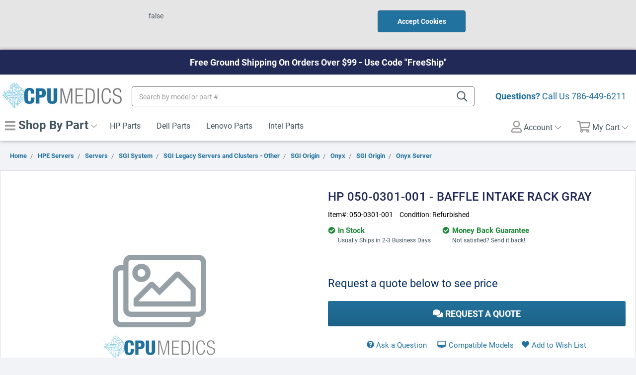

--- FILE ---
content_type: text/html; charset=UTF-8
request_url: https://www.cpumedics.com/hp-050-0301-001-baffle-intake-rack-gray/
body_size: 25665
content:
<!DOCTYPE html>
<html class="no-js" lang="en">
    <head>
        
        <!-- Google Tag Manager -->
<script>(function(w,d,s,l,i){w[l]=w[l]||[];w[l].push({'gtm.start':
new Date().getTime(),event:'gtm.js'});var f=d.getElementsByTagName(s)[0],
j=d.createElement(s),dl=l!='dataLayer'?'&l='+l:'';j.async=true;j.src=
'https://www.googletagmanager.com/gtm.js?id='+i+dl;f.parentNode.insertBefore(j,f);
})(window,document,'script','dataLayer','GTM-PFJ92TK');</script>
<!-- End Google Tag Manager -->
        
        <title>HP 050-0301-001 - BAFFLE INTAKE RACK GRAY - CPU Medics</title>
        <link rel="dns-prefetch preconnect" href="https://cdn11.bigcommerce.com/s-qfzamxn9kz" crossorigin><link rel="dns-prefetch preconnect" href="https://fonts.googleapis.com/" crossorigin><link rel="dns-prefetch preconnect" href="https://fonts.gstatic.com/" crossorigin>
        <meta property="product:price:amount" content="0" /><meta property="product:price:currency" content="USD" /><meta property="og:url" content="https://www.cpumedics.com/hp-050-0301-001-baffle-intake-rack-gray/" /><meta property="og:site_name" content="CPU Medics" /><link rel='canonical' href='https://www.cpumedics.com/hp-050-0301-001-baffle-intake-rack-gray/' /><meta name='platform' content='bigcommerce.stencil' /><meta property="og:type" content="product" />
<meta property="og:title" content="HP 050-0301-001 - BAFFLE INTAKE RACK GRAY" />
<meta property="og:description" content="Welcome to CPU Medics, your online source for laptop replacement parts, along with parts for desktops, servers and printers. Visit us online to see our wide selection of parts from Dell, HP, Compaq and others." />
<meta property="pinterest:richpins" content="enabled" />
        
         

        <link href="https://cdn11.bigcommerce.com/s-qfzamxn9kz/product_images/FAVICON.jpg?t=1541700899" rel="shortcut icon">
        <meta name="viewport" content="width=device-width, initial-scale=1, maximum-scale=1">

        <script>
            // Change document class from no-js to js so we can detect this in css
            document.documentElement.className = document.documentElement.className.replace('no-js', 'js');
        </script>

        <!-- Font Awesome -->
        <script src="https://cdn11.bigcommerce.com/s-qfzamxn9kz/stencil/c3c804c0-233e-0137-ceb9-0242ac110004/e/d7b2a8e0-4f23-0137-0479-0242ac11001e/fonts/all.min.js"></script>
        <link href="https://fonts.googleapis.com/css?family=Roboto+Condensed:%7CRoboto:&display=swap" rel="stylesheet">
        <link data-stencil-stylesheet href="https://cdn11.bigcommerce.com/s-qfzamxn9kz/stencil/c3c804c0-233e-0137-ceb9-0242ac110004/e/d7b2a8e0-4f23-0137-0479-0242ac11001e/css/theme-fbebc010-233e-0137-ec91-0242ac11001d.css" rel="stylesheet">
        <link rel="stylesheet" href="https://use.typekit.net/gzy5pwp.css">

        <!-- Start Tracking Code for analytics_googleanalytics4 -->

<script data-cfasync="false" src="https://cdn11.bigcommerce.com/shared/js/google_analytics4_bodl_subscribers-358423becf5d870b8b603a81de597c10f6bc7699.js" integrity="sha256-gtOfJ3Avc1pEE/hx6SKj/96cca7JvfqllWA9FTQJyfI=" crossorigin="anonymous"></script>
<script data-cfasync="false">
  (function () {
    window.dataLayer = window.dataLayer || [];

    function gtag(){
        dataLayer.push(arguments);
    }

    function initGA4(event) {
         function setupGtag() {
            function configureGtag() {
                gtag('js', new Date());
                gtag('set', 'developer_id.dMjk3Nj', true);
                gtag('config', 'G-5C4HQ6D7F3');
            }

            var script = document.createElement('script');

            script.src = 'https://www.googletagmanager.com/gtag/js?id=G-5C4HQ6D7F3';
            script.async = true;
            script.onload = configureGtag;

            document.head.appendChild(script);
        }

        setupGtag();

        if (typeof subscribeOnBodlEvents === 'function') {
            subscribeOnBodlEvents('G-5C4HQ6D7F3', false);
        }

        window.removeEventListener(event.type, initGA4);
    }

    

    var eventName = document.readyState === 'complete' ? 'consentScriptsLoaded' : 'DOMContentLoaded';
    window.addEventListener(eventName, initGA4, false);
  })()
</script>

<!-- End Tracking Code for analytics_googleanalytics4 -->

<!-- Start Tracking Code for analytics_siteverification -->

<meta name="msvalidate.01" content="C73C0003927605A960A1D074A45F9030" />
<meta name="google-site-verification" content="JZxYgQ1Lt28H_LM6yvTlQCGI-a_Ak-nWSPwXk1wdAzY" />
<meta name="google-site-verification" content="MTSAenqsJQCJCntCshd1yGsI6PLO2vNLZQqwKrYLZNA" />
<!-- Global site tag (gtag.js) - Google Analytics -->
<script async src="https://www.googletagmanager.com/gtag/js?id=G-5C4HQ6D7F3"></script>
<script>
  window.dataLayer = window.dataLayer || [];
  function gtag(){dataLayer.push(arguments);}
  gtag('js', new Date());

  gtag('config', 'G-5C4HQ6D7F3');
</script>

<!-- End Tracking Code for analytics_siteverification -->


<script type="text/javascript" src="https://checkout-sdk.bigcommerce.com/v1/loader.js" defer ></script>
<script src="https://www.google.com/recaptcha/api.js" async defer></script>
<script type="text/javascript">
var BCData = {"product_attributes":{"sku":"050-0301-001","upc":null,"mpn":"050-0301-001","gtin":null,"weight":null,"base":true,"image":null,"price":{"without_tax":{"formatted":"$0.00","value":0,"currency":"USD"},"tax_label":"Tax"},"out_of_stock_behavior":"hide_option","out_of_stock_message":"Out of stock","available_modifier_values":[],"in_stock_attributes":[],"stock":null,"instock":true,"stock_message":null,"purchasable":true,"purchasing_message":null,"call_for_price_message":null}};
</script>
<!-- Global site tag (gtag.js) - Google Ads: 973937936 -->
<script async src="https://www.googletagmanager.com/gtag/js?id=AW-973937936"></script>
<script>
  window.dataLayer = window.dataLayer || [];
  function gtag(){dataLayer.push(arguments);}
  gtag('js', new Date());

  gtag('config', 'AW-973937936');
</script><!-- Google Tag Manager -->
<script>(function(w,d,s,l,i){w[l]=w[l]||[];w[l].push({'gtm.start':
new Date().getTime(),event:'gtm.js'});var f=d.getElementsByTagName(s)[0],
j=d.createElement(s),dl=l!='dataLayer'?'&l='+l:'';j.async=true;j.src=
'https://www.googletagmanager.com/gtm.js?id='+i+dl;f.parentNode.insertBefore(j,f);
})(window,document,'script','dataLayer','GTM-N39F688');</script>
<!-- End Google Tag Manager --><script id="wsa-rich-snippets-1-intro" nonce="">
/*
    Web Site Advantage: SEO Rich Snippets App 1 [2.58.63402]
    https://bigcommerce.websiteadvantage.com.au/rich-snippets/
    Copyright (C) 2019 - 2025 Web Site Advantage
*/
</script>
<script type="application/ld+json" id="wsa-rich-snippets-jsonld-graph" nonce="">{"@context":"https://schema.org","@graph":[{"isPartOf":{"@id":"https://www.cpumedics.com/#WebSite"},"publisher":{"@id":"https://www.cpumedics.com/#Business"},"breadcrumb":{"@type":"BreadcrumbList","@id":"#BreadcrumbList","name":"Breadcrumbs (SEO Rich Snippets App)","itemListElement":[{"@type":"ListItem","position":1,"item":"https://www.cpumedics.com/hpe-servers/","name":"HPE Servers" },{"@type":"ListItem","position":2,"item":"https://www.cpumedics.com/hpe/servers/","name":"Servers" },{"@type":"ListItem","position":3,"item":"https://www.cpumedics.com/hpe/servers/sgi-system/","name":"SGI System" },{"@type":"ListItem","position":4,"item":"https://www.cpumedics.com/hpe/servers/sgi-system/sgi-legacy-servers-and-clusters-other/","name":"SGI Legacy Servers and Clusters - Other" },{"@type":"ListItem","position":5,"item":"https://www.cpumedics.com/hpe/servers/sgi-system/sgi-legacy-servers-and-clusters-other/sgi-origin/","name":"SGI Origin" },{"@type":"ListItem","position":6,"item":"https://www.cpumedics.com/hpe/servers/sgi-system/sgi-legacy-servers-and-clusters-other/sgi-origin/onyx/","name":"Onyx" },{"@type":"ListItem","position":7,"item":"https://www.cpumedics.com/hpe/servers/sgi-system/sgi-legacy-servers-and-clusters-other/sgi-origin/onyx/sgi-origin/","name":"SGI Origin" },{"@type":"ListItem","position":8,"item":"https://www.cpumedics.com/hpe/servers/sgi-system/sgi-legacy-servers-and-clusters-other/sgi-origin/onyx/sgi-origin/onyx-server/","name":"Onyx Server" },{"@type":"ListItem","position":9,"name":"HP 050-0301-001 - BAFFLE INTAKE RACK GRAY" }] },"@id":"https://www.cpumedics.com/hp-050-0301-001-baffle-intake-rack-gray/#WebPage","url":"https://www.cpumedics.com/hp-050-0301-001-baffle-intake-rack-gray/","name":"HP 050-0301-001 - BAFFLE INTAKE RACK GRAY","@type":"ItemPage" },{"@id":"https://www.cpumedics.com/#WebSite","url":"https://www.cpumedics.com/","name":"CPU Medics","publisher":{"@id":"https://www.cpumedics.com/#Business"},"@type":"WebSite"},{"url":"https://www.cpumedics.com/","name":"CPU Medics","hasMerchantReturnPolicy":[{"@id":"/#MerchantReturnPolicy1","returnPolicyCategory":"https://schema.org/MerchantReturnFiniteReturnWindow","applicableCountry":["US","CA"],"returnPolicyCountry":["US"],"merchantReturnDays":30,"returnMethod":["https://schema.org/ReturnInStore"],"refundType":["https://schema.org/ExchangeRefund","https://schema.org/FullRefund"],"@type":"MerchantReturnPolicy"}],"@type":"Organization","@id":"https://www.cpumedics.com/#Business"},{"shippingDestination":[{"addressCountry":"US","addressRegion":["AL","AZ","AR","CA","CO","CT","DE","FL","GA","ID","IL","IN","IA","KS","KY","LA","ME","MD","MA","MI","MN","MS","MO","MT","NE","NV","NH","NJ","NM","NY","NC","ND","OH","OK","OR","PA","RI","SC","SD","TN","TX","UT","VT","VA","WA","WV","WI","WY","DC"],"@type":"DefinedRegion"}],"shippingRate":{"@type":"MonetaryAmount","value":10.0,"currency":"USD"},"deliveryTime":{"handlingTime":{"@type":"QuantitativeValue","minValue":1,"maxValue":4,"unitCode":"DAY"},"transitTime":{"@type":"QuantitativeValue","minValue":2,"maxValue":4,"unitCode":"DAY"},"@type":"ShippingDeliveryTime"},"@type":"OfferShippingDetails","@id":"/#OfferShippingDetails1"}] }</script>
<script data-cfasync="false" id="wsa-rich-snippets-javascript" nonce="">var webSiteAdvantage=webSiteAdvantage||{};webSiteAdvantage.momentnow='2026-01-20T08:30:11+00:00';function wsa_error(m){console.error('SEO Rich Snippets: '+m,arguments)};function wsa_tryCatch(m,f){try{f()}catch(e){wsa_error(m,e)}};var wsa_jsonLdIdPostfix="";webSiteAdvantage.richSnippetsApp=["qfzamxn9kz","www.cpumedics.com",2330,"qfzamxn9kz",""];webSiteAdvantage.bcReviews=true;webSiteAdvantage.classyUnicode=webSiteAdvantage.classyUnicode||{};webSiteAdvantage.classyUnicode.options={querySelector:'.classyunicode,title,h1,h2,h3,h4,h5,.breadcrumb-label,.navPages-action,.footer-info-list,script[type="application/ld+json"]',processMetaTags:true};window.classySchemaOptions=window.classySchemaOptions||{};window.classySchemaOptions.scriptIdBase='wsa-rich-snippets-jsonld-classyschema-';window.classySchemaOptions.classNamePrefixes=["classyschema-","wsa-"];window.classySchemaOptions.customCssSelectors={"howto-name":"h1.page-heading"};webSiteAdvantage.classyCleanUp=webSiteAdvantage.classyCleanUp||{};webSiteAdvantage.classyCleanUp.options={removeMicrodata:true,removeJsonLd:true,removeDynamicJsonLd:false,removeJsonLdRegexExcludeIdPatterns:['^wsa-rich-snippets-.*$','reviewsWidgetProductSnippets'],removeJsonLdRegexExcludeClassPatterns:['^jdgm-.*$']};!function(d){var s=d.createElement('script');s.src='https://classyschema.org/2_15/faq_video_howto_unicode_cleanup.min.js';s.async=true;s.setAttribute('fetchpriority','high');d.getElementsByTagName('head')[0].appendChild(s)}(document);</script>

<script id="wsa-rich-snippets-2-intro" nonce="">
/*
    Web Site Advantage: SEO Rich Snippets App 2 [2.58.63403]
    https://bigcommerce.websiteadvantage.com.au/rich-snippets/
    Copyright (C) 2019 - 2025 Web Site Advantage
*/
</script>
<script type="application/ld+json" id="wsa-rich-snippets-jsonld-product" nonce="">{"@context":"https://schema.org","@type":"Product","@id":"https://www.cpumedics.com/hp-050-0301-001-baffle-intake-rack-gray/#Product","url":"https://www.cpumedics.com/hp-050-0301-001-baffle-intake-rack-gray/","mainEntityOfPage":{"@id":"https://www.cpumedics.com/hp-050-0301-001-baffle-intake-rack-gray/#WebPage"},"name":"HP 050-0301-001 - BAFFLE INTAKE RACK GRAY","sku":"050-0301-001","mpn":"050-0301-001","category":["SGI Legacy Servers and Clusters - Other/SGI Origin/Onyx/SGI Origin/Onyx Server"],"brand":{"@type":"Brand","@id":"https://www.cpumedics.com/hp-2/#Brand","url":"https://www.cpumedics.com/hp-2/","name":"HP" },"audience":{ "suggestedAge":{"@type": "QuantitativeValue","unitCode":"ANN"},"@type":"PeopleAudience"},"description":"BAFFLE INTAKE RACK GRAYSGI Origin/Onyx Server"}</script>

 <script data-cfasync="false" src="https://microapps.bigcommerce.com/bodl-events/1.9.4/index.js" integrity="sha256-Y0tDj1qsyiKBRibKllwV0ZJ1aFlGYaHHGl/oUFoXJ7Y=" nonce="" crossorigin="anonymous"></script>
 <script data-cfasync="false" nonce="">

 (function() {
    function decodeBase64(base64) {
       const text = atob(base64);
       const length = text.length;
       const bytes = new Uint8Array(length);
       for (let i = 0; i < length; i++) {
          bytes[i] = text.charCodeAt(i);
       }
       const decoder = new TextDecoder();
       return decoder.decode(bytes);
    }
    window.bodl = JSON.parse(decodeBase64("[base64]"));
 })()

 </script>

<script nonce="">
(function () {
    var xmlHttp = new XMLHttpRequest();

    xmlHttp.open('POST', 'https://bes.gcp.data.bigcommerce.com/nobot');
    xmlHttp.setRequestHeader('Content-Type', 'application/json');
    xmlHttp.send('{"store_id":"1000157115","timezone_offset":"-4.0","timestamp":"2026-01-20T08:30:11.22091500Z","visit_id":"c118bff1-364d-445e-b9f1-617cc08fb018","channel_id":1}');
})();
</script>

        

        
        
        
        
        
        <!-- snippet location htmlhead -->
    </head>
    <body class="product-page">
        
        <!-- Google Tag Manager (noscript) -->
<noscript><iframe src="https://www.googletagmanager.com/ns.html?id=GTM-PFJ92TK"
height="0" width="0" style="display:none;visibility:hidden"></iframe></noscript>
<!-- End Google Tag Manager (noscript) -->
        
        <!-- snippet location header -->
        <svg data-src="https://cdn11.bigcommerce.com/s-qfzamxn9kz/stencil/c3c804c0-233e-0137-ceb9-0242ac110004/e/d7b2a8e0-4f23-0137-0479-0242ac11001e/img/icon-sprite.svg" class="icons-svg-sprite"></svg>

            <div class="cookieMessage">
    <div class="cookieMessage-container">
        <div class="cookieMessage-text">
            <p>false</p>
        </div>
        <button class="button button--primary button--small" data-privacy-accept>Accept Cookies</button>
    </div>
</div>
        

        <header class="header" role="banner" id="myHeader">
    <div class="top-banner">

    </div>

    <div class="container">
        <div class="header_inner">
            <div class="header-logo">
                <a href="https://www.cpumedics.com/">
  <img src="https://cdn11.bigcommerce.com/s-qfzamxn9kz/stencil/c3c804c0-233e-0137-ceb9-0242ac110004/e/d7b2a8e0-4f23-0137-0479-0242ac11001e/img/store-logo.jpg" alt="CPU Medics" title="CPU Medics">
</a>
            </div>

            <div class="mobile-menu">
    <ul class="navPages-list--mobile">
    	<li class="">
            <a href="#" class="navPages-action" data-mobile-menu-toggle="menu">
                <i class="far fa-bars closed"></i>
                <i class="far fa-times opened"></i>
                 Shop
            </a>
        </li>
        <li class="search-quickSearch">
            <a class="navPages-action searchBtn navUser-action--quickSearch navPages-action-depth-max has-subMenu is-root">
                <i class="far fa-search closed"></i>
                <i class="far fa-times opened"></i>
                 Search</a>
        </li>
        <li class="">
            <a class="navPages-action my-account" href="/account.php">
                <i class="far fa-user closed"></i>
                <i class="far fa-times opened"></i>
                 Account</a>
        </li>
        <li class="navUser-item--cart">
            <a
                class="navPages-action"
                href="/cart.php">
                <i class="far fa-shopping-cart closed"></i>
                <i class="far fa-times opened"></i>
                <span class="navUser-item-cartLabel">Cart</span> <span class="countPill cart-quantity">0</span>
            </a>
        </li>
    </ul>

</div>

            <span class="free_ship"><strong>Questions?</strong> Call Us <a href="tel:7864496211">786-449-6211</a></span>

            <div data-content-region="header_bottom"></div>
        </div>
        <div class="navPages-quickSearch mobile-search">
            <!-- snippet location forms_search -->
<form class="form"  action="/search.php">
    <label class="form-label is-srOnly" for="search_query_adv">Search Keyword:</label>

    <input class="form-input" id="search_query_adv" name="search_query_adv" data-search-quick placeholder="Search by model or part #">
    <label class="icon-search">
      <input type="submit" hidden>
      <i class="far fa-search"></i>
    </label>
</form>
<section class="quickSearchResults" data-bind="html: results" style="display: none;"></section>        </div>
    </div>
    <div class="navPages-container" id="menu" data-menu>
        <div class="container">
            <nav class="navPages">
    <ul class="navPages-list">
        <li class="navPages-item">
            <a class="navPages-action has-subMenu shop-menu" href="javascript:void(0)" data-collapsible="categorymenu">
                 <i class="fas fa-bars"></i> Shop By Part <i class="icon navPages-action-moreIcon" aria-hidden="true"><svg><use xlink:href="#icon-chevron-down" /></svg></i>
            </a>
            <div id="categorymenu" class="navPage-subMenu" tabindex="-1" aria-hidden="true">
                    <a class="navPages-action has-subMenu dhovertoggle" href="https://www.cpumedics.com/hp-laptops/" data-collapsible="navPages-12076">
    HP Laptops <i class="icon navPages-action-moreIcon" aria-hidden="true"><svg><use xlink:href="#icon-chevron-down" /></svg></i>
</a>
<div class="navPage-subMenu mmdiv" id="navPages-12076" aria-hidden="true" tabindex="-1">
    <ul class="navPage-subMenu-list level1">
        
            <li class="navPage-subMenu-item nav-level2">
                    <a
                        class="level2link navPage-subMenu-action navPages-action has-subMenu"
                        href="https://www.cpumedics.com/hp-laptops4/laptops-and-hybrids/"
                        data-collapsible="navPages-12077"
                        data-collapsible-disabled-breakpoint="medium"
                        data-collapsible-disabled-state="open"
                        data-collapsible-enabled-state="closed">
                        Laptops and Hybrids <i class="icon navPages-action-moreIcon" aria-hidden="true"><svg><use xlink:href="#icon-chevron-down" /></svg></i>
                    </a>
                    <ul class="navPage-childList level2" id="navPages-12077">
                        <li class="navPage-childList-item nav-level3">
                            <a class="navPage-childList-action navPages-action" href="https://www.cpumedics.com/hp-laptops4/laptops-and-hybrids/notebook-pcs/">Notebook PCs</a>
                        </li>
                        <li class="navPage-childList-item nav-level3 shopall">
                            <a class="navPage-childList-action navPages-action" href="https://www.cpumedics.com/hp-laptops4/laptops-and-hybrids/">View All</a>
                        </li>
                    </ul>
            </li>
        <li class="navPage-subMenu-item nav-level1 shopall">
            <a class="navPage-subMenu-action navPages-action" href="https://www.cpumedics.com/hp-laptops/">View All</a>
        </li>
    </ul>
</div>
                    <a class="navPages-action has-subMenu dhovertoggle" href="https://www.cpumedics.com/hp-tablets/" data-collapsible="navPages-10092">
    HP Tablets <i class="icon navPages-action-moreIcon" aria-hidden="true"><svg><use xlink:href="#icon-chevron-down" /></svg></i>
</a>
<div class="navPage-subMenu mmdiv" id="navPages-10092" aria-hidden="true" tabindex="-1">
    <ul class="navPage-subMenu-list level1">
        
            <li class="navPage-subMenu-item nav-level2">
                    <a
                        class="level2link navPage-subMenu-action navPages-action has-subMenu"
                        href="https://www.cpumedics.com/hp-tablets/compaq-home-tablets/"
                        data-collapsible="navPages-10163"
                        data-collapsible-disabled-breakpoint="medium"
                        data-collapsible-disabled-state="open"
                        data-collapsible-enabled-state="closed">
                        Compaq Home Tablets <i class="icon navPages-action-moreIcon" aria-hidden="true"><svg><use xlink:href="#icon-chevron-down" /></svg></i>
                    </a>
                    <ul class="navPage-childList level2" id="navPages-10163">
                        <li class="navPage-childList-item nav-level3">
                            <a class="navPage-childList-action navPages-action" href="https://www.cpumedics.com/hp-tablets/compaq-home-tablets/compaq-8-tablet/">Compaq 8 Tablet</a>
                        </li>
                        <li class="navPage-childList-item nav-level3 shopall">
                            <a class="navPage-childList-action navPages-action" href="https://www.cpumedics.com/hp-tablets/compaq-home-tablets/">View All</a>
                        </li>
                    </ul>
            </li>
            <li class="navPage-subMenu-item nav-level2">
                    <a
                        class="level2link navPage-subMenu-action navPages-action has-subMenu"
                        href="https://www.cpumedics.com/hp-tablets/compaq-tablet-pcs/"
                        data-collapsible="navPages-10167"
                        data-collapsible-disabled-breakpoint="medium"
                        data-collapsible-disabled-state="open"
                        data-collapsible-enabled-state="closed">
                        Compaq Tablet PCs <i class="icon navPages-action-moreIcon" aria-hidden="true"><svg><use xlink:href="#icon-chevron-down" /></svg></i>
                    </a>
                    <ul class="navPage-childList level2" id="navPages-10167">
                        <li class="navPage-childList-item nav-level3">
                            <a class="navPage-childList-action navPages-action" href="https://www.cpumedics.com/hp-tablets/compaq-tablet-pcs/compaq-tc1000-tablet-pc/">Compaq tc1000 Tablet PC</a>
                        </li>
                        <li class="navPage-childList-item nav-level3">
                            <a class="navPage-childList-action navPages-action" href="https://www.cpumedics.com/hp-tablets/compaq-tablet-pcs/hp-compaq-4400-tablet-pc/">HP Compaq 4400 Tablet PC</a>
                        </li>
                        <li class="navPage-childList-item nav-level3">
                            <a class="navPage-childList-action navPages-action" href="https://www.cpumedics.com/hp-tablets/compaq-tablet-pcs/hp-compaq-tc4200-tablet-pc/">HP Compaq tc4200 Tablet PC</a>
                        </li>
                        <li class="navPage-childList-item nav-level3 shopall">
                            <a class="navPage-childList-action navPages-action" href="https://www.cpumedics.com/hp-tablets/compaq-tablet-pcs/">View All</a>
                        </li>
                    </ul>
            </li>
            <li class="navPage-subMenu-item nav-level2">
                    <a
                        class="level2link navPage-subMenu-action navPages-action has-subMenu"
                        href="https://www.cpumedics.com/hp-tablets/hp-business-tablets/"
                        data-collapsible="navPages-10093"
                        data-collapsible-disabled-breakpoint="medium"
                        data-collapsible-disabled-state="open"
                        data-collapsible-enabled-state="closed">
                        HP Business Tablets <i class="icon navPages-action-moreIcon" aria-hidden="true"><svg><use xlink:href="#icon-chevron-down" /></svg></i>
                    </a>
                    <ul class="navPage-childList level2" id="navPages-10093">
                        <li class="navPage-childList-item nav-level3">
                            <a class="navPage-childList-action navPages-action" href="https://www.cpumedics.com/hp-tablets/hp-business-tablets/hp-10-business-tablet-series/">HP 10 Business Tablet series</a>
                        </li>
                        <li class="navPage-childList-item nav-level3">
                            <a class="navPage-childList-action navPages-action" href="https://www.cpumedics.com/hp-tablets/hp-business-tablets/hp-pro-8-advanced-rugged-tablet-with-voice/">HP Pro 8 Advanced Rugged Tablet with Voice</a>
                        </li>
                        <li class="navPage-childList-item nav-level3">
                            <a class="navPage-childList-action navPages-action" href="https://www.cpumedics.com/hp-tablets/hp-business-tablets/hp-pro-8-tablet-with-voice/">HP Pro 8 Tablet with Voice</a>
                        </li>
                        <li class="navPage-childList-item nav-level3">
                            <a class="navPage-childList-action navPages-action" href="https://www.cpumedics.com/hp-tablets/hp-business-tablets/hp-pro-slate-10-tablet-series/">HP Pro Slate 10 Tablet series</a>
                        </li>
                        <li class="navPage-childList-item nav-level3">
                            <a class="navPage-childList-action navPages-action" href="https://www.cpumedics.com/hp-tablets/hp-business-tablets/hp-pro-slate-12-tablet-series/">HP Pro Slate 12 Tablet series</a>
                        </li>
                        <li class="navPage-childList-item nav-level3">
                            <a class="navPage-childList-action navPages-action" href="https://www.cpumedics.com/hp-tablets/hp-business-tablets/hp-pro-slate-8-tablet-series/">HP Pro Slate 8 Tablet series</a>
                        </li>
                        <li class="navPage-childList-item nav-level3">
                            <a class="navPage-childList-action navPages-action" href="https://www.cpumedics.com/hp-tablets/hp-business-tablets/hp-pro-tablet-10-series/">HP Pro Tablet 10 series</a>
                        </li>
                        <li class="navPage-childList-item nav-level3">
                            <a class="navPage-childList-action navPages-action" href="https://www.cpumedics.com/hp-tablets/hp-business-tablets/hp-pro-tablet-400-series/">HP Pro Tablet 400 series</a>
                        </li>
                        <li class="navPage-childList-item nav-level3">
                            <a class="navPage-childList-action navPages-action" href="https://www.cpumedics.com/hp-tablets/hp-business-tablets/hp-pro-tablet-600-series/">HP Pro Tablet 600 series</a>
                        </li>
                        <li class="navPage-childList-item nav-level3 shopall">
                            <a class="navPage-childList-action navPages-action" href="https://www.cpumedics.com/hp-tablets/hp-business-tablets/">View All</a>
                        </li>
                    </ul>
            </li>
            <li class="navPage-subMenu-item nav-level2">
                    <a
                        class="level2link navPage-subMenu-action navPages-action has-subMenu"
                        href="https://www.cpumedics.com/hp-tablets/hp-elite-x3/"
                        data-collapsible="navPages-10172"
                        data-collapsible-disabled-breakpoint="medium"
                        data-collapsible-disabled-state="open"
                        data-collapsible-enabled-state="closed">
                        HP Elite x3 <i class="icon navPages-action-moreIcon" aria-hidden="true"><svg><use xlink:href="#icon-chevron-down" /></svg></i>
                    </a>
                    <ul class="navPage-childList level2" id="navPages-10172">
                        <li class="navPage-childList-item nav-level3">
                            <a class="navPage-childList-action navPages-action" href="https://www.cpumedics.com/hp-tablets/hp-elite-x3/hp-elite-x3/">HP Elite x3</a>
                        </li>
                        <li class="navPage-childList-item nav-level3 shopall">
                            <a class="navPage-childList-action navPages-action" href="https://www.cpumedics.com/hp-tablets/hp-elite-x3/">View All</a>
                        </li>
                    </ul>
            </li>
            <li class="navPage-subMenu-item nav-level2">
                    <a
                        class="level2link navPage-subMenu-action navPages-action has-subMenu"
                        href="https://www.cpumedics.com/hp-tablets/hp-elitebook-tablets/"
                        data-collapsible="navPages-10112"
                        data-collapsible-disabled-breakpoint="medium"
                        data-collapsible-disabled-state="open"
                        data-collapsible-enabled-state="closed">
                        HP EliteBook Tablets <i class="icon navPages-action-moreIcon" aria-hidden="true"><svg><use xlink:href="#icon-chevron-down" /></svg></i>
                    </a>
                    <ul class="navPage-childList level2" id="navPages-10112">
                        <li class="navPage-childList-item nav-level3">
                            <a class="navPage-childList-action navPages-action" href="https://www.cpumedics.com/hp-tablets/hp-elitebook-tablets/hp-elitebook-2700-tablet-series/">HP EliteBook 2700 Tablet series</a>
                        </li>
                        <li class="navPage-childList-item nav-level3">
                            <a class="navPage-childList-action navPages-action" href="https://www.cpumedics.com/hp-tablets/hp-elitebook-tablets/hp-elitebook-revolve-tablet/">HP EliteBook Revolve Tablet</a>
                        </li>
                        <li class="navPage-childList-item nav-level3 shopall">
                            <a class="navPage-childList-action navPages-action" href="https://www.cpumedics.com/hp-tablets/hp-elitebook-tablets/">View All</a>
                        </li>
                    </ul>
            </li>
            <li class="navPage-subMenu-item nav-level2">
                    <a
                        class="level2link navPage-subMenu-action navPages-action has-subMenu"
                        href="https://www.cpumedics.com/hp-tablets/hp-elitepad/"
                        data-collapsible="navPages-10103"
                        data-collapsible-disabled-breakpoint="medium"
                        data-collapsible-disabled-state="open"
                        data-collapsible-enabled-state="closed">
                        HP ElitePad <i class="icon navPages-action-moreIcon" aria-hidden="true"><svg><use xlink:href="#icon-chevron-down" /></svg></i>
                    </a>
                    <ul class="navPage-childList level2" id="navPages-10103">
                        <li class="navPage-childList-item nav-level3">
                            <a class="navPage-childList-action navPages-action" href="https://www.cpumedics.com/hp-tablets/hp-elitepad/hp-elitepad/">HP ElitePad</a>
                        </li>
                        <li class="navPage-childList-item nav-level3 shopall">
                            <a class="navPage-childList-action navPages-action" href="https://www.cpumedics.com/hp-tablets/hp-elitepad/">View All</a>
                        </li>
                    </ul>
            </li>
            <li class="navPage-subMenu-item nav-level2">
                    <a
                        class="level2link navPage-subMenu-action navPages-action has-subMenu"
                        href="https://www.cpumedics.com/hp-tablets/hp-envy-tablets/"
                        data-collapsible="navPages-10142"
                        data-collapsible-disabled-breakpoint="medium"
                        data-collapsible-disabled-state="open"
                        data-collapsible-enabled-state="closed">
                        HP ENVY Tablets <i class="icon navPages-action-moreIcon" aria-hidden="true"><svg><use xlink:href="#icon-chevron-down" /></svg></i>
                    </a>
                    <ul class="navPage-childList level2" id="navPages-10142">
                        <li class="navPage-childList-item nav-level3">
                            <a class="navPage-childList-action navPages-action" href="https://www.cpumedics.com/hp-tablets/hp-envy-tablets/hp-envy-tablets/">HP ENVY Tablets</a>
                        </li>
                        <li class="navPage-childList-item nav-level3 shopall">
                            <a class="navPage-childList-action navPages-action" href="https://www.cpumedics.com/hp-tablets/hp-envy-tablets/">View All</a>
                        </li>
                    </ul>
            </li>
            <li class="navPage-subMenu-item nav-level2">
                    <a
                        class="level2link navPage-subMenu-action navPages-action has-subMenu"
                        href="https://www.cpumedics.com/hp-tablets/hp-home-tablets/"
                        data-collapsible="navPages-10134"
                        data-collapsible-disabled-breakpoint="medium"
                        data-collapsible-disabled-state="open"
                        data-collapsible-enabled-state="closed">
                        HP Home Tablets <i class="icon navPages-action-moreIcon" aria-hidden="true"><svg><use xlink:href="#icon-chevron-down" /></svg></i>
                    </a>
                    <ul class="navPage-childList level2" id="navPages-10134">
                        <li class="navPage-childList-item nav-level3">
                            <a class="navPage-childList-action navPages-action" href="https://www.cpumedics.com/hp-tablets/hp-home-tablets/hp-home-tablets/">HP Home Tablets</a>
                        </li>
                        <li class="navPage-childList-item nav-level3 shopall">
                            <a class="navPage-childList-action navPages-action" href="https://www.cpumedics.com/hp-tablets/hp-home-tablets/">View All</a>
                        </li>
                    </ul>
            </li>
            <li class="navPage-subMenu-item nav-level2">
                    <a
                        class="level2link navPage-subMenu-action navPages-action has-subMenu"
                        href="https://www.cpumedics.com/hp-tablets/hp-omni/"
                        data-collapsible="navPages-10185"
                        data-collapsible-disabled-breakpoint="medium"
                        data-collapsible-disabled-state="open"
                        data-collapsible-enabled-state="closed">
                        HP Omni <i class="icon navPages-action-moreIcon" aria-hidden="true"><svg><use xlink:href="#icon-chevron-down" /></svg></i>
                    </a>
                    <ul class="navPage-childList level2" id="navPages-10185">
                        <li class="navPage-childList-item nav-level3">
                            <a class="navPage-childList-action navPages-action" href="https://www.cpumedics.com/hp-tablets/hp-omni/hp-omni-10-tablets/">HP Omni 10 Tablets</a>
                        </li>
                        <li class="navPage-childList-item nav-level3 shopall">
                            <a class="navPage-childList-action navPages-action" href="https://www.cpumedics.com/hp-tablets/hp-omni/">View All</a>
                        </li>
                    </ul>
            </li>
            <li class="navPage-subMenu-item nav-level2">
                    <a
                        class="level2link navPage-subMenu-action navPages-action has-subMenu"
                        href="https://www.cpumedics.com/hp-tablets/hp-slates/"
                        data-collapsible="navPages-10096"
                        data-collapsible-disabled-breakpoint="medium"
                        data-collapsible-disabled-state="open"
                        data-collapsible-enabled-state="closed">
                        HP Slates <i class="icon navPages-action-moreIcon" aria-hidden="true"><svg><use xlink:href="#icon-chevron-down" /></svg></i>
                    </a>
                    <ul class="navPage-childList level2" id="navPages-10096">
                        <li class="navPage-childList-item nav-level3">
                            <a class="navPage-childList-action navPages-action" href="https://www.cpumedics.com/hp-tablets/hp-slates/hp-slate-10-tablet/">HP Slate 10 Tablet</a>
                        </li>
                        <li class="navPage-childList-item nav-level3">
                            <a class="navPage-childList-action navPages-action" href="https://www.cpumedics.com/hp-tablets/hp-slates/hp-slate-2-tablet-pc/">HP Slate 2 Tablet PC</a>
                        </li>
                        <li class="navPage-childList-item nav-level3">
                            <a class="navPage-childList-action navPages-action" href="https://www.cpumedics.com/hp-tablets/hp-slates/hp-slate-6-tablet/">HP Slate 6 Tablet</a>
                        </li>
                        <li class="navPage-childList-item nav-level3">
                            <a class="navPage-childList-action navPages-action" href="https://www.cpumedics.com/hp-tablets/hp-slates/hp-slate-7-business-tablet-series/">HP Slate 7 Business Tablet series</a>
                        </li>
                        <li class="navPage-childList-item nav-level3">
                            <a class="navPage-childList-action navPages-action" href="https://www.cpumedics.com/hp-tablets/hp-slates/hp-slate-7-tablet/">HP Slate 7 Tablet</a>
                        </li>
                        <li class="navPage-childList-item nav-level3">
                            <a class="navPage-childList-action navPages-action" href="https://www.cpumedics.com/hp-tablets/hp-slates/hp-slate-8-pro-business-tablet-series/">HP Slate 8 Pro Business Tablet series</a>
                        </li>
                        <li class="navPage-childList-item nav-level3">
                            <a class="navPage-childList-action navPages-action" href="https://www.cpumedics.com/hp-tablets/hp-slates/hp-slate-8-tablet/">HP Slate 8 Tablet</a>
                        </li>
                        <li class="navPage-childList-item nav-level3 shopall">
                            <a class="navPage-childList-action navPages-action" href="https://www.cpumedics.com/hp-tablets/hp-slates/">View All</a>
                        </li>
                    </ul>
            </li>
            <li class="navPage-subMenu-item nav-level2">
                    <a
                        class="level2link navPage-subMenu-action navPages-action has-subMenu"
                        href="https://www.cpumedics.com/hp-tablets/hp-stream-tablets/"
                        data-collapsible="navPages-10131"
                        data-collapsible-disabled-breakpoint="medium"
                        data-collapsible-disabled-state="open"
                        data-collapsible-enabled-state="closed">
                        HP Stream Tablets <i class="icon navPages-action-moreIcon" aria-hidden="true"><svg><use xlink:href="#icon-chevron-down" /></svg></i>
                    </a>
                    <ul class="navPage-childList level2" id="navPages-10131">
                        <li class="navPage-childList-item nav-level3">
                            <a class="navPage-childList-action navPages-action" href="https://www.cpumedics.com/hp-tablets/hp-stream-tablets/hp-stream-tablets/">HP Stream Tablets</a>
                        </li>
                        <li class="navPage-childList-item nav-level3 shopall">
                            <a class="navPage-childList-action navPages-action" href="https://www.cpumedics.com/hp-tablets/hp-stream-tablets/">View All</a>
                        </li>
                    </ul>
            </li>
        <li class="navPage-subMenu-item nav-level1 shopall">
            <a class="navPage-subMenu-action navPages-action" href="https://www.cpumedics.com/hp-tablets/">View All</a>
        </li>
    </ul>
</div>
                    <a class="navPages-action has-subMenu dhovertoggle" href="https://www.cpumedics.com/hpe-servers/" data-collapsible="navPages-4365">
    HPE Servers <i class="icon navPages-action-moreIcon" aria-hidden="true"><svg><use xlink:href="#icon-chevron-down" /></svg></i>
</a>
<div class="navPage-subMenu mmdiv" id="navPages-4365" aria-hidden="true" tabindex="-1">
    <ul class="navPage-subMenu-list level1">
        
            <li class="navPage-subMenu-item nav-level2">
                    <a
                        class="level2link navPage-subMenu-action navPages-action has-subMenu"
                        href="https://www.cpumedics.com/hpe/networking/"
                        data-collapsible="navPages-4481"
                        data-collapsible-disabled-breakpoint="medium"
                        data-collapsible-disabled-state="open"
                        data-collapsible-enabled-state="closed">
                        Networking <i class="icon navPages-action-moreIcon" aria-hidden="true"><svg><use xlink:href="#icon-chevron-down" /></svg></i>
                    </a>
                    <ul class="navPage-childList level2" id="navPages-4481">
                        <li class="navPage-childList-item nav-level3">
                            <a class="navPage-childList-action navPages-action" href="https://www.cpumedics.com/hpe/networking/hubs/">Hubs</a>
                        </li>
                        <li class="navPage-childList-item nav-level3">
                            <a class="navPage-childList-action navPages-action" href="https://www.cpumedics.com/hpe/networking/network-management/">Network Management</a>
                        </li>
                        <li class="navPage-childList-item nav-level3">
                            <a class="navPage-childList-action navPages-action" href="https://www.cpumedics.com/hpe/networking/network-security/">Network Security</a>
                        </li>
                        <li class="navPage-childList-item nav-level3">
                            <a class="navPage-childList-action navPages-action" href="https://www.cpumedics.com/hpe/networking/routers/">Routers</a>
                        </li>
                        <li class="navPage-childList-item nav-level3">
                            <a class="navPage-childList-action navPages-action" href="https://www.cpumedics.com/hpe/networking/routers-and-components/">Routers and Components</a>
                        </li>
                        <li class="navPage-childList-item nav-level3">
                            <a class="navPage-childList-action navPages-action" href="https://www.cpumedics.com/hpe/networking/service-appliances/">Service Appliances</a>
                        </li>
                        <li class="navPage-childList-item nav-level3">
                            <a class="navPage-childList-action navPages-action" href="https://www.cpumedics.com/hpe/networking/sgi-networking/">SGI Networking</a>
                        </li>
                        <li class="navPage-childList-item nav-level3">
                            <a class="navPage-childList-action navPages-action" href="https://www.cpumedics.com/hpe/networking/switches/">Switches</a>
                        </li>
                        <li class="navPage-childList-item nav-level3">
                            <a class="navPage-childList-action navPages-action" href="https://www.cpumedics.com/hpe/networking/telecom-hardware/">Telecom Hardware</a>
                        </li>
                        <li class="navPage-childList-item nav-level3">
                            <a class="navPage-childList-action navPages-action" href="https://www.cpumedics.com/hpe/networking/third-party-switches/">Third Party Switches</a>
                        </li>
                        <li class="navPage-childList-item nav-level3">
                            <a class="navPage-childList-action navPages-action" href="https://www.cpumedics.com/hpe/networking/unified-communications/">Unified Communications</a>
                        </li>
                        <li class="navPage-childList-item nav-level3">
                            <a class="navPage-childList-action navPages-action" href="https://www.cpumedics.com/hpe/networking/wireless-devices/">Wireless Devices</a>
                        </li>
                        <li class="navPage-childList-item nav-level3 shopall">
                            <a class="navPage-childList-action navPages-action" href="https://www.cpumedics.com/hpe/networking/">View All</a>
                        </li>
                    </ul>
            </li>
            <li class="navPage-subMenu-item nav-level2">
                    <a
                        class="level2link navPage-subMenu-action navPages-action has-subMenu"
                        href="https://www.cpumedics.com/hpe/servers/"
                        data-collapsible="navPages-4366"
                        data-collapsible-disabled-breakpoint="medium"
                        data-collapsible-disabled-state="open"
                        data-collapsible-enabled-state="closed">
                        Servers <i class="icon navPages-action-moreIcon" aria-hidden="true"><svg><use xlink:href="#icon-chevron-down" /></svg></i>
                    </a>
                    <ul class="navPage-childList level2" id="navPages-4366">
                        <li class="navPage-childList-item nav-level3">
                            <a class="navPage-childList-action navPages-action" href="https://www.cpumedics.com/hpe/servers/proliant-blades-series-servers/">ProLiant &amp; Blades Series Servers</a>
                        </li>
                        <li class="navPage-childList-item nav-level3">
                            <a class="navPage-childList-action navPages-action" href="https://www.cpumedics.com/hpe/servers/integrity-servers/">Integrity Servers</a>
                        </li>
                        <li class="navPage-childList-item nav-level3">
                            <a class="navPage-childList-action navPages-action" href="https://www.cpumedics.com/hpe/servers/3000-systems/">3000 Systems</a>
                        </li>
                        <li class="navPage-childList-item nav-level3">
                            <a class="navPage-childList-action navPages-action" href="https://www.cpumedics.com/hpe/servers/alpha-systems/">Alpha Systems</a>
                        </li>
                        <li class="navPage-childList-item nav-level3">
                            <a class="navPage-childList-action navPages-action" href="https://www.cpumedics.com/hpe/servers/1000-systems/">1000 Systems</a>
                        </li>
                        <li class="navPage-childList-item nav-level3">
                            <a class="navPage-childList-action navPages-action" href="https://www.cpumedics.com/hpe/servers/9000-servers/">9000 Servers</a>
                        </li>
                        <li class="navPage-childList-item nav-level3">
                            <a class="navPage-childList-action navPages-action" href="https://www.cpumedics.com/hpe/servers/apollo-systems/">Apollo Systems</a>
                        </li>
                        <li class="navPage-childList-item nav-level3">
                            <a class="navPage-childList-action navPages-action" href="https://www.cpumedics.com/hpe/servers/cloudline-servers/">Cloudline Servers</a>
                        </li>
                        <li class="navPage-childList-item nav-level3">
                            <a class="navPage-childList-action navPages-action" href="https://www.cpumedics.com/hpe/servers/digital-servers/">DIGITAL Servers</a>
                        </li>
                        <li class="navPage-childList-item nav-level3">
                            <a class="navPage-childList-action navPages-action" href="https://www.cpumedics.com/hpe/servers/easy-connect/">Easy Connect</a>
                        </li>
                        <li class="navPage-childList-item nav-level3">
                            <a class="navPage-childList-action navPages-action" href="https://www.cpumedics.com/hpe/servers/edgeline-systems/">Edgeline Systems</a>
                        </li>
                        <li class="navPage-childList-item nav-level3">
                            <a class="navPage-childList-action navPages-action" href="https://www.cpumedics.com/hpe/servers/enterprise-thin-clients/">Enterprise Thin Clients</a>
                        </li>
                        <li class="navPage-childList-item nav-level3">
                            <a class="navPage-childList-action navPages-action" href="https://www.cpumedics.com/hpe/servers/enterprise-workstations/">Enterprise Workstations</a>
                        </li>
                        <li class="navPage-childList-item nav-level3">
                            <a class="navPage-childList-action navPages-action" href="https://www.cpumedics.com/hpe/servers/hptc-clusters/">HPTC Clusters</a>
                        </li>
                        <li class="navPage-childList-item nav-level3">
                            <a class="navPage-childList-action navPages-action" href="https://www.cpumedics.com/hpe/servers/legacy-blade-servers/">Legacy Blade Servers</a>
                        </li>
                        <li class="navPage-childList-item nav-level3">
                            <a class="navPage-childList-action navPages-action" href="https://www.cpumedics.com/hpe/servers/mission-critical-x86-servers/">Mission Critical x86 Servers</a>
                        </li>
                        <li class="navPage-childList-item nav-level3">
                            <a class="navPage-childList-action navPages-action" href="https://www.cpumedics.com/hpe/servers/quarterly-promotions-program/">Quarterly Promotions Program</a>
                        </li>
                        <li class="navPage-childList-item nav-level3">
                            <a class="navPage-childList-action navPages-action" href="https://www.cpumedics.com/hpe/servers/server-appliances/">Server Appliances</a>
                        </li>
                        <li class="navPage-childList-item nav-level3">
                            <a class="navPage-childList-action navPages-action" href="https://www.cpumedics.com/hpe/servers/server-management-hardware/">Server Management Hardware</a>
                        </li>
                        <li class="navPage-childList-item nav-level3">
                            <a class="navPage-childList-action navPages-action" href="https://www.cpumedics.com/hpe/servers/sgi-system/">SGI System</a>
                        </li>
                        <li class="navPage-childList-item nav-level3">
                            <a class="navPage-childList-action navPages-action" href="https://www.cpumedics.com/hpe/servers/sgi-workstation/">SGI Workstation</a>
                        </li>
                        <li class="navPage-childList-item nav-level3">
                            <a class="navPage-childList-action navPages-action" href="https://www.cpumedics.com/hpe/servers/telco-carrier-grade-servers/">Telco &amp; Carrier-grade Servers</a>
                        </li>
                        <li class="navPage-childList-item nav-level3">
                            <a class="navPage-childList-action navPages-action" href="https://www.cpumedics.com/hpe/servers/vectra-and-netservers/">Vectra and Netservers</a>
                        </li>
                        <li class="navPage-childList-item nav-level3 shopall">
                            <a class="navPage-childList-action navPages-action" href="https://www.cpumedics.com/hpe/servers/">View All</a>
                        </li>
                    </ul>
            </li>
            <li class="navPage-subMenu-item nav-level2">
                    <a
                        class="level2link navPage-subMenu-action navPages-action has-subMenu"
                        href="https://www.cpumedics.com/hpe/storage/"
                        data-collapsible="navPages-4377"
                        data-collapsible-disabled-breakpoint="medium"
                        data-collapsible-disabled-state="open"
                        data-collapsible-enabled-state="closed">
                        Storage <i class="icon navPages-action-moreIcon" aria-hidden="true"><svg><use xlink:href="#icon-chevron-down" /></svg></i>
                    </a>
                    <ul class="navPage-childList level2" id="navPages-4377">
                        <li class="navPage-childList-item nav-level3">
                            <a class="navPage-childList-action navPages-action" href="https://www.cpumedics.com/hpe/storage/disk-storage-systems/">Disk Storage Systems</a>
                        </li>
                        <li class="navPage-childList-item nav-level3">
                            <a class="navPage-childList-action navPages-action" href="https://www.cpumedics.com/hpe/storage/file-storage/">File Storage</a>
                        </li>
                        <li class="navPage-childList-item nav-level3">
                            <a class="navPage-childList-action navPages-action" href="https://www.cpumedics.com/hpe/storage/h3c-storage/">H3C Storage</a>
                        </li>
                        <li class="navPage-childList-item nav-level3">
                            <a class="navPage-childList-action navPages-action" href="https://www.cpumedics.com/hpe/storage/memory-arrays/">Memory Arrays</a>
                        </li>
                        <li class="navPage-childList-item nav-level3">
                            <a class="navPage-childList-action navPages-action" href="https://www.cpumedics.com/hpe/storage/sgi-storage/">SGI Storage</a>
                        </li>
                        <li class="navPage-childList-item nav-level3">
                            <a class="navPage-childList-action navPages-action" href="https://www.cpumedics.com/hpe/storage/storage-archiving/">Storage Archiving</a>
                        </li>
                        <li class="navPage-childList-item nav-level3">
                            <a class="navPage-childList-action navPages-action" href="https://www.cpumedics.com/hpe/storage/storage-media/">Storage Media</a>
                        </li>
                        <li class="navPage-childList-item nav-level3">
                            <a class="navPage-childList-action navPages-action" href="https://www.cpumedics.com/hpe/storage/storage-networking/">Storage Networking</a>
                        </li>
                        <li class="navPage-childList-item nav-level3">
                            <a class="navPage-childList-action navPages-action" href="https://www.cpumedics.com/hpe/storage/storage-software/">Storage Software</a>
                        </li>
                        <li class="navPage-childList-item nav-level3">
                            <a class="navPage-childList-action navPages-action" href="https://www.cpumedics.com/hpe/storage/tape-storage/">Tape Storage</a>
                        </li>
                        <li class="navPage-childList-item nav-level3 shopall">
                            <a class="navPage-childList-action navPages-action" href="https://www.cpumedics.com/hpe/storage/">View All</a>
                        </li>
                    </ul>
            </li>
        <li class="navPage-subMenu-item nav-level1 shopall">
            <a class="navPage-subMenu-action navPages-action" href="https://www.cpumedics.com/hpe-servers/">View All</a>
        </li>
    </ul>
</div>
                    <a class="navPages-action has-subMenu dhovertoggle" href="https://www.cpumedics.com/shop-by-brand/" data-collapsible="navPages-2780">
    Shop By Brand <i class="icon navPages-action-moreIcon" aria-hidden="true"><svg><use xlink:href="#icon-chevron-down" /></svg></i>
</a>
<div class="navPage-subMenu mmdiv" id="navPages-2780" aria-hidden="true" tabindex="-1">
    <ul class="navPage-subMenu-list level1">
        
            <li class="navPage-subMenu-item nav-level2">
                    <a
                        class="level2link navPage-subMenu-action navPages-action has-subMenu"
                        href="https://www.cpumedics.com/shop-by-brand/asus/"
                        data-collapsible="navPages-4178"
                        data-collapsible-disabled-breakpoint="medium"
                        data-collapsible-disabled-state="open"
                        data-collapsible-enabled-state="closed">
                        Asus <i class="icon navPages-action-moreIcon" aria-hidden="true"><svg><use xlink:href="#icon-chevron-down" /></svg></i>
                    </a>
                    <ul class="navPage-childList level2" id="navPages-4178">
                        <li class="navPage-childList-item nav-level3">
                            <a class="navPage-childList-action navPages-action" href="https://www.cpumedics.com/shop-by-brand/asus/lcd-panels-display-parts/">LCD Panels &amp; Display Parts</a>
                        </li>
                        <li class="navPage-childList-item nav-level3 shopall">
                            <a class="navPage-childList-action navPages-action" href="https://www.cpumedics.com/shop-by-brand/asus/">View All</a>
                        </li>
                    </ul>
            </li>
            <li class="navPage-subMenu-item nav-level2">
                    <a
                        class="level2link navPage-subMenu-action navPages-action has-subMenu"
                        href="https://www.cpumedics.com/shop-by-brand/acer/"
                        data-collapsible="navPages-3028"
                        data-collapsible-disabled-breakpoint="medium"
                        data-collapsible-disabled-state="open"
                        data-collapsible-enabled-state="closed">
                        Acer <i class="icon navPages-action-moreIcon" aria-hidden="true"><svg><use xlink:href="#icon-chevron-down" /></svg></i>
                    </a>
                    <ul class="navPage-childList level2" id="navPages-3028">
                        <li class="navPage-childList-item nav-level3">
                            <a class="navPage-childList-action navPages-action" href="https://www.cpumedics.com/shop-by-brand/acer/ac-adapters-batteries-power-supplies/">AC Adapters, Batteries &amp; Power Supplies</a>
                        </li>
                        <li class="navPage-childList-item nav-level3">
                            <a class="navPage-childList-action navPages-action" href="https://www.cpumedics.com/shop-by-brand/acer/cpu-processors/">CPU Processors</a>
                        </li>
                        <li class="navPage-childList-item nav-level3">
                            <a class="navPage-childList-action navPages-action" href="https://www.cpumedics.com/shop-by-brand/acer/hard-drives/">Hard Drives</a>
                        </li>
                        <li class="navPage-childList-item nav-level3">
                            <a class="navPage-childList-action navPages-action" href="https://www.cpumedics.com/shop-by-brand/acer/lcd-panels-display-parts/">LCD Panels &amp; Display Parts</a>
                        </li>
                        <li class="navPage-childList-item nav-level3 shopall">
                            <a class="navPage-childList-action navPages-action" href="https://www.cpumedics.com/shop-by-brand/acer/">View All</a>
                        </li>
                    </ul>
            </li>
            <li class="navPage-subMenu-item nav-level2">
                    <a
                        class="level2link navPage-subMenu-action navPages-action has-subMenu"
                        href="https://www.cpumedics.com/shop-by-brand/apple/"
                        data-collapsible="navPages-2796"
                        data-collapsible-disabled-breakpoint="medium"
                        data-collapsible-disabled-state="open"
                        data-collapsible-enabled-state="closed">
                        Apple <i class="icon navPages-action-moreIcon" aria-hidden="true"><svg><use xlink:href="#icon-chevron-down" /></svg></i>
                    </a>
                    <ul class="navPage-childList level2" id="navPages-2796">
                        <li class="navPage-childList-item nav-level3">
                            <a class="navPage-childList-action navPages-action" href="https://www.cpumedics.com/shop-by-brand/apple/apple-batteries/">Apple Batteries</a>
                        </li>
                        <li class="navPage-childList-item nav-level3">
                            <a class="navPage-childList-action navPages-action" href="https://www.cpumedics.com/shop-by-brand/apple/cpu-processors/">CPU Processors</a>
                        </li>
                        <li class="navPage-childList-item nav-level3">
                            <a class="navPage-childList-action navPages-action" href="https://www.cpumedics.com/shop-by-brand/apple/hard-drives/">Hard Drives</a>
                        </li>
                        <li class="navPage-childList-item nav-level3">
                            <a class="navPage-childList-action navPages-action" href="https://www.cpumedics.com/shop-by-brand/apple/lcds-digitizers/">LCD&#x27;s / Digitizers</a>
                        </li>
                        <li class="navPage-childList-item nav-level3">
                            <a class="navPage-childList-action navPages-action" href="https://www.cpumedics.com/shop-by-brand/apple/optical-drives/">Optical Drives</a>
                        </li>
                        <li class="navPage-childList-item nav-level3 shopall">
                            <a class="navPage-childList-action navPages-action" href="https://www.cpumedics.com/shop-by-brand/apple/">View All</a>
                        </li>
                    </ul>
            </li>
            <li class="navPage-subMenu-item nav-level2">
                    <a
                        class="level2link navPage-subMenu-action navPages-action has-subMenu"
                        href="https://www.cpumedics.com/shop-by-brand/assorted-brands/"
                        data-collapsible="navPages-2781"
                        data-collapsible-disabled-breakpoint="medium"
                        data-collapsible-disabled-state="open"
                        data-collapsible-enabled-state="closed">
                        Assorted Brands <i class="icon navPages-action-moreIcon" aria-hidden="true"><svg><use xlink:href="#icon-chevron-down" /></svg></i>
                    </a>
                    <ul class="navPage-childList level2" id="navPages-2781">
                        <li class="navPage-childList-item nav-level3">
                            <a class="navPage-childList-action navPages-action" href="https://www.cpumedics.com/shop-by-brand/assorted-brands/kingfast/">Kingfast</a>
                        </li>
                        <li class="navPage-childList-item nav-level3">
                            <a class="navPage-childList-action navPages-action" href="https://www.cpumedics.com/shop-by-brand/assorted-brands/kingspec/">Kingspec</a>
                        </li>
                        <li class="navPage-childList-item nav-level3">
                            <a class="navPage-childList-action navPages-action" href="https://www.cpumedics.com/shop-by-brand/assorted-brands/kingston/">Kingston</a>
                        </li>
                        <li class="navPage-childList-item nav-level3">
                            <a class="navPage-childList-action navPages-action" href="https://www.cpumedics.com/shop-by-brand/assorted-brands/maxtor/">Maxtor</a>
                        </li>
                        <li class="navPage-childList-item nav-level3">
                            <a class="navPage-childList-action navPages-action" href="https://www.cpumedics.com/shop-by-brand/assorted-brands/micron/">Micron</a>
                        </li>
                        <li class="navPage-childList-item nav-level3">
                            <a class="navPage-childList-action navPages-action" href="https://www.cpumedics.com/shop-by-brand/assorted-brands/netapp/">NetApp</a>
                        </li>
                        <li class="navPage-childList-item nav-level3">
                            <a class="navPage-childList-action navPages-action" href="https://www.cpumedics.com/shop-by-brand/assorted-brands/oem/">OEM</a>
                        </li>
                        <li class="navPage-childList-item nav-level3">
                            <a class="navPage-childList-action navPages-action" href="https://www.cpumedics.com/shop-by-brand/assorted-brands/quantum/">Quantum</a>
                        </li>
                        <li class="navPage-childList-item nav-level3">
                            <a class="navPage-childList-action navPages-action" href="https://www.cpumedics.com/shop-by-brand/assorted-brands/sandisk/">Sandisk</a>
                        </li>
                        <li class="navPage-childList-item nav-level3">
                            <a class="navPage-childList-action navPages-action" href="https://www.cpumedics.com/shop-by-brand/assorted-brands/sony/">Sony</a>
                        </li>
                        <li class="navPage-childList-item nav-level3">
                            <a class="navPage-childList-action navPages-action" href="https://www.cpumedics.com/shop-by-brand/assorted-brands/sun/">Sun</a>
                        </li>
                        <li class="navPage-childList-item nav-level3 shopall">
                            <a class="navPage-childList-action navPages-action" href="https://www.cpumedics.com/shop-by-brand/assorted-brands/">View All</a>
                        </li>
                    </ul>
            </li>
            <li class="navPage-subMenu-item nav-level2">
                    <a
                        class="level2link navPage-subMenu-action navPages-action has-subMenu"
                        href="https://www.cpumedics.com/shop-by-brand/cisco/"
                        data-collapsible="navPages-4109"
                        data-collapsible-disabled-breakpoint="medium"
                        data-collapsible-disabled-state="open"
                        data-collapsible-enabled-state="closed">
                        Cisco <i class="icon navPages-action-moreIcon" aria-hidden="true"><svg><use xlink:href="#icon-chevron-down" /></svg></i>
                    </a>
                    <ul class="navPage-childList level2" id="navPages-4109">
                        <li class="navPage-childList-item nav-level3">
                            <a class="navPage-childList-action navPages-action" href="https://www.cpumedics.com/cisco/ac-dc-power/">AC DC Power</a>
                        </li>
                        <li class="navPage-childList-item nav-level3">
                            <a class="navPage-childList-action navPages-action" href="https://www.cpumedics.com/cisco/aironet-parts/">Aironet Parts</a>
                        </li>
                        <li class="navPage-childList-item nav-level3">
                            <a class="navPage-childList-action navPages-action" href="https://www.cpumedics.com/cisco/cables/">Cables</a>
                        </li>
                        <li class="navPage-childList-item nav-level3">
                            <a class="navPage-childList-action navPages-action" href="https://www.cpumedics.com/cisco/catalyst-4000-series/">Catalyst 4000 Series</a>
                        </li>
                        <li class="navPage-childList-item nav-level3">
                            <a class="navPage-childList-action navPages-action" href="https://www.cpumedics.com/cisco/catalyst-5000-series/">Catalyst 5000 Series</a>
                        </li>
                        <li class="navPage-childList-item nav-level3">
                            <a class="navPage-childList-action navPages-action" href="https://www.cpumedics.com/cisco/catalyst-6000-catalyst-6500/">Catalyst 6000 - Catalyst 6500</a>
                        </li>
                        <li class="navPage-childList-item nav-level3">
                            <a class="navPage-childList-action navPages-action" href="https://www.cpumedics.com/cisco/catalyst-8510/">Catalyst 8510</a>
                        </li>
                        <li class="navPage-childList-item nav-level3">
                            <a class="navPage-childList-action navPages-action" href="https://www.cpumedics.com/cisco/catalyst-8540/">Catalyst 8540</a>
                        </li>
                        <li class="navPage-childList-item nav-level3">
                            <a class="navPage-childList-action navPages-action" href="https://www.cpumedics.com/shop-by-brand/cisco-1/">Cisco</a>
                        </li>
                        <li class="navPage-childList-item nav-level3">
                            <a class="navPage-childList-action navPages-action" href="https://www.cpumedics.com/cisco/cisco-10000-series-esr/">Cisco 10000 Series ESR</a>
                        </li>
                        <li class="navPage-childList-item nav-level3">
                            <a class="navPage-childList-action navPages-action" href="https://www.cpumedics.com/cisco/cisco-10700-series-router-parts/">Cisco 10700 Series Router Parts</a>
                        </li>
                        <li class="navPage-childList-item nav-level3">
                            <a class="navPage-childList-action navPages-action" href="https://www.cpumedics.com/cisco/cisco-11000-series/">Cisco 11000 Series</a>
                        </li>
                        <li class="navPage-childList-item nav-level3">
                            <a class="navPage-childList-action navPages-action" href="https://www.cpumedics.com/cisco/cisco-11500-series-parts/">Cisco 11500 Series Parts</a>
                        </li>
                        <li class="navPage-childList-item nav-level3">
                            <a class="navPage-childList-action navPages-action" href="https://www.cpumedics.com/cisco/cisco-1200-series/">Cisco 1200 Series</a>
                        </li>
                        <li class="navPage-childList-item nav-level3">
                            <a class="navPage-childList-action navPages-action" href="https://www.cpumedics.com/cisco/cisco-1400s-series/">Cisco 1400s Series</a>
                        </li>
                        <li class="navPage-childList-item nav-level3">
                            <a class="navPage-childList-action navPages-action" href="https://www.cpumedics.com/cisco/cisco-1600-series/">Cisco 1600 Series</a>
                        </li>
                        <li class="navPage-childList-item nav-level3">
                            <a class="navPage-childList-action navPages-action" href="https://www.cpumedics.com/cisco/cisco-1700-series/">Cisco 1700 Series</a>
                        </li>
                        <li class="navPage-childList-item nav-level3">
                            <a class="navPage-childList-action navPages-action" href="https://www.cpumedics.com/cisco/cisco-2600-series/">Cisco 2600 Series</a>
                        </li>
                        <li class="navPage-childList-item nav-level3">
                            <a class="navPage-childList-action navPages-action" href="https://www.cpumedics.com/cisco/cisco-2900-series/">Cisco 2900 Series</a>
                        </li>
                        <li class="navPage-childList-item nav-level3">
                            <a class="navPage-childList-action navPages-action" href="https://www.cpumedics.com/cisco/cisco-3200-series/">Cisco 3200 Series</a>
                        </li>
                        <li class="navPage-childList-item nav-level3">
                            <a class="navPage-childList-action navPages-action" href="https://www.cpumedics.com/cisco/cisco-350-series/">Cisco 350 Series</a>
                        </li>
                        <li class="navPage-childList-item nav-level3">
                            <a class="navPage-childList-action navPages-action" href="https://www.cpumedics.com/cisco/cisco-3600-series/">Cisco 3600 Series</a>
                        </li>
                        <li class="navPage-childList-item nav-level3">
                            <a class="navPage-childList-action navPages-action" href="https://www.cpumedics.com/cisco/cisco-3700-series/">Cisco 3700 Series</a>
                        </li>
                        <li class="navPage-childList-item nav-level3">
                            <a class="navPage-childList-action navPages-action" href="https://www.cpumedics.com/cisco/cisco-3800-series/">Cisco 3800 Series</a>
                        </li>
                        <li class="navPage-childList-item nav-level3">
                            <a class="navPage-childList-action navPages-action" href="https://www.cpumedics.com/cisco/cisco-4000-series/">Cisco 4000 Series</a>
                        </li>
                        <li class="navPage-childList-item nav-level3">
                            <a class="navPage-childList-action navPages-action" href="https://www.cpumedics.com/cisco/cisco-6015-ip-dsl-switch/">Cisco 6015 IP DSL Switch</a>
                        </li>
                        <li class="navPage-childList-item nav-level3">
                            <a class="navPage-childList-action navPages-action" href="https://www.cpumedics.com/cisco/cisco-6160-ip-dsl-switch/">Cisco 6160 IP DSL Switch</a>
                        </li>
                        <li class="navPage-childList-item nav-level3">
                            <a class="navPage-childList-action navPages-action" href="https://www.cpumedics.com/cisco/cisco-6400-series/">Cisco 6400 Series</a>
                        </li>
                        <li class="navPage-childList-item nav-level3">
                            <a class="navPage-childList-action navPages-action" href="https://www.cpumedics.com/cisco/cisco-7100-series/">Cisco 7100 Series</a>
                        </li>
                        <li class="navPage-childList-item nav-level3">
                            <a class="navPage-childList-action navPages-action" href="https://www.cpumedics.com/cisco/cisco-7200-series-products/">Cisco 7200 Series Products</a>
                        </li>
                        <li class="navPage-childList-item nav-level3">
                            <a class="navPage-childList-action navPages-action" href="https://www.cpumedics.com/cisco/cisco-7300-series-products/">Cisco 7300 Series Products</a>
                        </li>
                        <li class="navPage-childList-item nav-level3">
                            <a class="navPage-childList-action navPages-action" href="https://www.cpumedics.com/cisco/cisco-7400-series-products/">Cisco 7400 Series Products</a>
                        </li>
                        <li class="navPage-childList-item nav-level3">
                            <a class="navPage-childList-action navPages-action" href="https://www.cpumedics.com/cisco/cisco-7500-series-products/">Cisco 7500 Series Products</a>
                        </li>
                        <li class="navPage-childList-item nav-level3">
                            <a class="navPage-childList-action navPages-action" href="https://www.cpumedics.com/cisco/cisco-7600-series-parts/">Cisco 7600 Series Parts</a>
                        </li>
                        <li class="navPage-childList-item nav-level3">
                            <a class="navPage-childList-action navPages-action" href="https://www.cpumedics.com/cisco/cisco-7700-series-parts/">Cisco 7700 Series Parts</a>
                        </li>
                        <li class="navPage-childList-item nav-level3">
                            <a class="navPage-childList-action navPages-action" href="https://www.cpumedics.com/cisco/cisco-800-series/">Cisco 800 Series</a>
                        </li>
                        <li class="navPage-childList-item nav-level3">
                            <a class="navPage-childList-action navPages-action" href="https://www.cpumedics.com/cisco/cisco-802-series/">Cisco 802 Series</a>
                        </li>
                        <li class="navPage-childList-item nav-level3">
                            <a class="navPage-childList-action navPages-action" href="https://www.cpumedics.com/cisco/cisco-8100-parts/">Cisco 8100 Parts</a>
                        </li>
                        <li class="navPage-childList-item nav-level3">
                            <a class="navPage-childList-action navPages-action" href="https://www.cpumedics.com/cisco/cisco-access-server-2500-series/">Cisco Access Server 2500 Series</a>
                        </li>
                        <li class="navPage-childList-item nav-level3">
                            <a class="navPage-childList-action navPages-action" href="https://www.cpumedics.com/cisco/cisco-analog-telephone-adaptors/">Cisco Analog Telephone Adaptors</a>
                        </li>
                        <li class="navPage-childList-item nav-level3">
                            <a class="navPage-childList-action navPages-action" href="https://www.cpumedics.com/cisco/cisco-as5300/">Cisco AS5300</a>
                        </li>
                        <li class="navPage-childList-item nav-level3">
                            <a class="navPage-childList-action navPages-action" href="https://www.cpumedics.com/cisco/cisco-as5350xm-universal-gateway/">Cisco AS5350XM Universal Gateway</a>
                        </li>
                        <li class="navPage-childList-item nav-level3">
                            <a class="navPage-childList-action navPages-action" href="https://www.cpumedics.com/cisco/cisco-as5400hpx-universal-gateway/">Cisco AS5400HPX Universal Gateway</a>
                        </li>
                        <li class="navPage-childList-item nav-level3">
                            <a class="navPage-childList-action navPages-action" href="https://www.cpumedics.com/cisco/cisco-as5800-access-server/">Cisco AS5800 Access Server</a>
                        </li>
                        <li class="navPage-childList-item nav-level3">
                            <a class="navPage-childList-action navPages-action" href="https://www.cpumedics.com/cisco/cisco-as5850/">Cisco AS5850</a>
                        </li>
                        <li class="navPage-childList-item nav-level3">
                            <a class="navPage-childList-action navPages-action" href="https://www.cpumedics.com/cisco/cisco-asa-5500-series-adaptive-security-appliances/">Cisco ASA 5500 Series Adaptive Security Appliances</a>
                        </li>
                        <li class="navPage-childList-item nav-level3">
                            <a class="navPage-childList-action navPages-action" href="https://www.cpumedics.com/cisco/cisco-bpx-series/">Cisco BPX Series</a>
                        </li>
                        <li class="navPage-childList-item nav-level3">
                            <a class="navPage-childList-action navPages-action" href="https://www.cpumedics.com/cisco/cisco-carrier-routing-system-1-series-crs-1/">Cisco Carrier Routing System-1 Series (CRS-1)</a>
                        </li>
                        <li class="navPage-childList-item nav-level3">
                            <a class="navPage-childList-action navPages-action" href="https://www.cpumedics.com/cisco/cisco-content-delivery-system-parts/">Cisco Content Delivery System Parts</a>
                        </li>
                        <li class="navPage-childList-item nav-level3">
                            <a class="navPage-childList-action navPages-action" href="https://www.cpumedics.com/cisco/cisco-content-engines-and-parts/">Cisco Content Engines and Parts</a>
                        </li>
                        <li class="navPage-childList-item nav-level3">
                            <a class="navPage-childList-action navPages-action" href="https://www.cpumedics.com/cisco/cisco-igx-series-parts/">Cisco IGX Series Parts</a>
                        </li>
                        <li class="navPage-childList-item nav-level3">
                            <a class="navPage-childList-action navPages-action" href="https://www.cpumedics.com/cisco/cisco-ip-telephony/">Cisco IP Telephony</a>
                        </li>
                        <li class="navPage-childList-item nav-level3">
                            <a class="navPage-childList-action navPages-action" href="https://www.cpumedics.com/cisco/cisco-mc3810-multiservice-access-concentrators/">Cisco MC3810 Multiservice Access Concentrators</a>
                        </li>
                        <li class="navPage-childList-item nav-level3">
                            <a class="navPage-childList-action navPages-action" href="https://www.cpumedics.com/cisco/cisco-mgx-8200-series/">Cisco MGX 8200 Series</a>
                        </li>
                        <li class="navPage-childList-item nav-level3">
                            <a class="navPage-childList-action navPages-action" href="https://www.cpumedics.com/cisco/cisco-mgx-8800-series/">Cisco MGX 8800 Series</a>
                        </li>
                        <li class="navPage-childList-item nav-level3">
                            <a class="navPage-childList-action navPages-action" href="https://www.cpumedics.com/cisco/cisco-mgx-8900-series/">Cisco MGX 8900 Series</a>
                        </li>
                        <li class="navPage-childList-item nav-level3">
                            <a class="navPage-childList-action navPages-action" href="https://www.cpumedics.com/cisco/cisco-misc-network-parts/">Cisco Misc Network Parts</a>
                        </li>
                        <li class="navPage-childList-item nav-level3">
                            <a class="navPage-childList-action navPages-action" href="https://www.cpumedics.com/cisco/cisco-mobile-wireless-edge-router-products/">Cisco Mobile Wireless Edge Router Products</a>
                        </li>
                        <li class="navPage-childList-item nav-level3">
                            <a class="navPage-childList-action navPages-action" href="https://www.cpumedics.com/cisco/cisco-port-adapters/">Cisco Port Adapters</a>
                        </li>
                        <li class="navPage-childList-item nav-level3">
                            <a class="navPage-childList-action navPages-action" href="https://www.cpumedics.com/cisco/cisco-rf-switch-series-parts/">Cisco RF Switch Series Parts</a>
                        </li>
                        <li class="navPage-childList-item nav-level3">
                            <a class="navPage-childList-action navPages-action" href="https://www.cpumedics.com/cisco/cisco-server-fabric-switch-parts/">Cisco Server Fabric Switch Parts</a>
                        </li>
                        <li class="navPage-childList-item nav-level3">
                            <a class="navPage-childList-action navPages-action" href="https://www.cpumedics.com/cisco/cisco-transceivers/">Cisco Transceivers</a>
                        </li>
                        <li class="navPage-childList-item nav-level3">
                            <a class="navPage-childList-action navPages-action" href="https://www.cpumedics.com/cisco/cisco-transpath-series/">Cisco TransPath Series</a>
                        </li>
                        <li class="navPage-childList-item nav-level3">
                            <a class="navPage-childList-action navPages-action" href="https://www.cpumedics.com/cisco/cisco-ubr-series-broadband-routers/">Cisco uBR Series Broadband Routers</a>
                        </li>
                        <li class="navPage-childList-item nav-level3">
                            <a class="navPage-childList-action navPages-action" href="https://www.cpumedics.com/cisco/cisco-unity-parts/">Cisco Unity Parts</a>
                        </li>
                        <li class="navPage-childList-item nav-level3">
                            <a class="navPage-childList-action navPages-action" href="https://www.cpumedics.com/cisco/cisco-wireless-lan-parts/">Cisco Wireless LAN Parts</a>
                        </li>
                        <li class="navPage-childList-item nav-level3">
                            <a class="navPage-childList-action navPages-action" href="https://www.cpumedics.com/shop-by-brand/cisco/interface-cards/">Interface Cards</a>
                        </li>
                        <li class="navPage-childList-item nav-level3">
                            <a class="navPage-childList-action navPages-action" href="https://www.cpumedics.com/cisco/network-modules/">Network Modules</a>
                        </li>
                        <li class="navPage-childList-item nav-level3">
                            <a class="navPage-childList-action navPages-action" href="https://www.cpumedics.com/cisco/transceiver-modules/">Transceiver Modules</a>
                        </li>
                        <li class="navPage-childList-item nav-level3 shopall">
                            <a class="navPage-childList-action navPages-action" href="https://www.cpumedics.com/shop-by-brand/cisco/">View All</a>
                        </li>
                    </ul>
            </li>
            <li class="navPage-subMenu-item nav-level2">
                    <a
                        class="level2link navPage-subMenu-action navPages-action has-subMenu"
                        href="https://www.cpumedics.com/shop-by-brand/dell/"
                        data-collapsible="navPages-2933"
                        data-collapsible-disabled-breakpoint="medium"
                        data-collapsible-disabled-state="open"
                        data-collapsible-enabled-state="closed">
                        Dell <i class="icon navPages-action-moreIcon" aria-hidden="true"><svg><use xlink:href="#icon-chevron-down" /></svg></i>
                    </a>
                    <ul class="navPage-childList level2" id="navPages-2933">
                        <li class="navPage-childList-item nav-level3">
                            <a class="navPage-childList-action navPages-action" href="https://www.cpumedics.com/shop-by-brand/dell/dell-accessories/">Dell Accessories</a>
                        </li>
                        <li class="navPage-childList-item nav-level3">
                            <a class="navPage-childList-action navPages-action" href="https://www.cpumedics.com/shop-by-brand/dell/dell-audio-cards-and-boards/">Dell Audio Cards and Boards</a>
                        </li>
                        <li class="navPage-childList-item nav-level3">
                            <a class="navPage-childList-action navPages-action" href="https://www.cpumedics.com/shop-by-brand/dell/dell-cables-connectors/">Dell Cables &amp; Connectors</a>
                        </li>
                        <li class="navPage-childList-item nav-level3">
                            <a class="navPage-childList-action navPages-action" href="https://www.cpumedics.com/shop-by-brand/dell/dell-cd-dvd-bluray-drives/">Dell CD / DVD / Bluray Drives</a>
                        </li>
                        <li class="navPage-childList-item nav-level3">
                            <a class="navPage-childList-action navPages-action" href="https://www.cpumedics.com/shop-by-brand/dell/dell-cooling-fans-heatsinks/">Dell Cooling Fans &amp; Heatsinks</a>
                        </li>
                        <li class="navPage-childList-item nav-level3">
                            <a class="navPage-childList-action navPages-action" href="https://www.cpumedics.com/shop-by-brand/dell/dell-internal-boards/">Dell Internal Boards</a>
                        </li>
                        <li class="navPage-childList-item nav-level3">
                            <a class="navPage-childList-action navPages-action" href="https://www.cpumedics.com/shop-by-brand/dell/dell-keyboards-mice-input/">Dell Keyboards, Mice &amp; Input</a>
                        </li>
                        <li class="navPage-childList-item nav-level3">
                            <a class="navPage-childList-action navPages-action" href="https://www.cpumedics.com/shop-by-brand/dell/dell-lcd-panels-display-parts/">Dell LCD Panels &amp; Display Parts</a>
                        </li>
                        <li class="navPage-childList-item nav-level3">
                            <a class="navPage-childList-action navPages-action" href="https://www.cpumedics.com/shop-by-brand/dell/dell-plastics-covers/">Dell Plastics &amp; Covers</a>
                        </li>
                        <li class="navPage-childList-item nav-level3">
                            <a class="navPage-childList-action navPages-action" href="https://www.cpumedics.com/shop-by-brand/dell/dell-video-graphics-cards/">Dell Video / Graphics Cards</a>
                        </li>
                        <li class="navPage-childList-item nav-level3">
                            <a class="navPage-childList-action navPages-action" href="https://www.cpumedics.com/shop-by-brand/dell/lcd-panels-display-parts/">LCD Panels &amp; Display Parts</a>
                        </li>
                        <li class="navPage-childList-item nav-level3 shopall">
                            <a class="navPage-childList-action navPages-action" href="https://www.cpumedics.com/shop-by-brand/dell/">View All</a>
                        </li>
                    </ul>
            </li>
            <li class="navPage-subMenu-item nav-level2">
                    <a class="navPage-subMenu-action navPages-action" href="https://www.cpumedics.com/shop-by-brand/fujitsu/">Fujitsu</a>
            </li>
            <li class="navPage-subMenu-item nav-level2">
                    <a
                        class="level2link navPage-subMenu-action navPages-action has-subMenu"
                        href="https://www.cpumedics.com/shop-by-brand/hewlett-packard-hp/"
                        data-collapsible="navPages-2795"
                        data-collapsible-disabled-breakpoint="medium"
                        data-collapsible-disabled-state="open"
                        data-collapsible-enabled-state="closed">
                        Hewlett-Packard (HP) <i class="icon navPages-action-moreIcon" aria-hidden="true"><svg><use xlink:href="#icon-chevron-down" /></svg></i>
                    </a>
                    <ul class="navPage-childList level2" id="navPages-2795">
                        <li class="navPage-childList-item nav-level3">
                            <a class="navPage-childList-action navPages-action" href="https://www.cpumedics.com/shop-by-brand/hewlett-packard-hp/accessories/">Accessories</a>
                        </li>
                        <li class="navPage-childList-item nav-level3">
                            <a class="navPage-childList-action navPages-action" href="https://www.cpumedics.com/shop-by-brand/hewlett-packard-hp/boards/">Boards</a>
                        </li>
                        <li class="navPage-childList-item nav-level3">
                            <a class="navPage-childList-action navPages-action" href="https://www.cpumedics.com/shop-by-brand/hewlett-packard-hp/cables-power-cords-connectors/">Cables, Power Cords &amp; Connectors</a>
                        </li>
                        <li class="navPage-childList-item nav-level3">
                            <a class="navPage-childList-action navPages-action" href="https://www.cpumedics.com/shop-by-brand/hewlett-packard-hp/dc-jacks/">DC Jacks</a>
                        </li>
                        <li class="navPage-childList-item nav-level3">
                            <a class="navPage-childList-action navPages-action" href="https://www.cpumedics.com/shop-by-brand/hewlett-packard-hp/displays-monitors-projectors/">Displays, Monitors &amp; Projectors</a>
                        </li>
                        <li class="navPage-childList-item nav-level3">
                            <a class="navPage-childList-action navPages-action" href="https://www.cpumedics.com/shop-by-brand/hewlett-packard-hp/hewlett-packard-hp-memory/">Hewlett-Packard (HP) Memory</a>
                        </li>
                        <li class="navPage-childList-item nav-level3">
                            <a class="navPage-childList-action navPages-action" href="https://www.cpumedics.com/shop-by-brand/hewlett-packard-hp/hinges-brackets-and-hinge-covers/">Hinges, Brackets And Hinge Covers</a>
                        </li>
                        <li class="navPage-childList-item nav-level3">
                            <a class="navPage-childList-action navPages-action" href="https://www.cpumedics.com/shop-by-brand/hewlett-packard-hp/hp-fans-heatsinks-and-cooling-parts/">HP Fans, Heatsinks and Cooling Parts</a>
                        </li>
                        <li class="navPage-childList-item nav-level3">
                            <a class="navPage-childList-action navPages-action" href="https://www.cpumedics.com/shop-by-brand/hewlett-packard-hp/misc/">MISC</a>
                        </li>
                        <li class="navPage-childList-item nav-level3">
                            <a class="navPage-childList-action navPages-action" href="https://www.cpumedics.com/shop-by-brand/hewlett-packard-hp/network/">Network</a>
                        </li>
                        <li class="navPage-childList-item nav-level3">
                            <a class="navPage-childList-action navPages-action" href="https://www.cpumedics.com/shop-by-brand/hewlett-packard-hp/plastics-covers/">Plastics &amp; Covers</a>
                        </li>
                        <li class="navPage-childList-item nav-level3">
                            <a class="navPage-childList-action navPages-action" href="https://www.cpumedics.com/hp/server-parts/">Server Parts</a>
                        </li>
                        <li class="navPage-childList-item nav-level3">
                            <a class="navPage-childList-action navPages-action" href="https://www.cpumedics.com/shop-by-brand/hewlett-packard-hp/speakers/">Speakers</a>
                        </li>
                        <li class="navPage-childList-item nav-level3">
                            <a class="navPage-childList-action navPages-action" href="https://www.cpumedics.com/shop-by-brand/hewlett-packard-hp/wireless-bluetooth/">Wireless / Bluetooth</a>
                        </li>
                        <li class="navPage-childList-item nav-level3 shopall">
                            <a class="navPage-childList-action navPages-action" href="https://www.cpumedics.com/shop-by-brand/hewlett-packard-hp/">View All</a>
                        </li>
                    </ul>
            </li>
            <li class="navPage-subMenu-item nav-level2">
                    <a class="navPage-subMenu-action navPages-action" href="https://www.cpumedics.com/shop-by-brand/hynix/">Hynix</a>
            </li>
            <li class="navPage-subMenu-item nav-level2">
                    <a
                        class="level2link navPage-subMenu-action navPages-action has-subMenu"
                        href="https://www.cpumedics.com/shop-by-brand/ibm-lenovo/"
                        data-collapsible="navPages-2978"
                        data-collapsible-disabled-breakpoint="medium"
                        data-collapsible-disabled-state="open"
                        data-collapsible-enabled-state="closed">
                        IBM / Lenovo <i class="icon navPages-action-moreIcon" aria-hidden="true"><svg><use xlink:href="#icon-chevron-down" /></svg></i>
                    </a>
                    <ul class="navPage-childList level2" id="navPages-2978">
                        <li class="navPage-childList-item nav-level3">
                            <a class="navPage-childList-action navPages-action" href="https://www.cpumedics.com/shop-by-brand/ibm-lenovo/lcd-displays-monitors/">LCD Displays / Monitors</a>
                        </li>
                        <li class="navPage-childList-item nav-level3">
                            <a class="navPage-childList-action navPages-action" href="https://www.cpumedics.com/shop-by-brand/ibm-lenovo/accessories/">Accessories</a>
                        </li>
                        <li class="navPage-childList-item nav-level3">
                            <a class="navPage-childList-action navPages-action" href="https://www.cpumedics.com/shop-by-brand/ibm-lenovo/antenna/">Antenna</a>
                        </li>
                        <li class="navPage-childList-item nav-level3">
                            <a class="navPage-childList-action navPages-action" href="https://www.cpumedics.com/shop-by-brand/ibm-lenovo/boards/">Boards</a>
                        </li>
                        <li class="navPage-childList-item nav-level3">
                            <a class="navPage-childList-action navPages-action" href="https://www.cpumedics.com/shop-by-brand/ibm-lenovo/cables/">Cables</a>
                        </li>
                        <li class="navPage-childList-item nav-level3">
                            <a class="navPage-childList-action navPages-action" href="https://www.cpumedics.com/shop-by-brand/ibm-lenovo/cameras-webcams/">Cameras / Webcams</a>
                        </li>
                        <li class="navPage-childList-item nav-level3">
                            <a class="navPage-childList-action navPages-action" href="https://www.cpumedics.com/shop-by-brand/ibm-lenovo/covers-plastics/">Covers / Plastics</a>
                        </li>
                        <li class="navPage-childList-item nav-level3">
                            <a class="navPage-childList-action navPages-action" href="https://www.cpumedics.com/shop-by-brand/ibm-lenovo/cpus-processors/">CPUs / Processors</a>
                        </li>
                        <li class="navPage-childList-item nav-level3">
                            <a class="navPage-childList-action navPages-action" href="https://www.cpumedics.com/shop-by-brand/ibm-lenovo/dc-jack/">DC Jack</a>
                        </li>
                        <li class="navPage-childList-item nav-level3">
                            <a class="navPage-childList-action navPages-action" href="https://www.cpumedics.com/shop-by-brand/ibm-lenovo/fan-heatsink/">Fan / Heatsink</a>
                        </li>
                        <li class="navPage-childList-item nav-level3">
                            <a class="navPage-childList-action navPages-action" href="https://www.cpumedics.com/shop-by-brand/ibm-lenovo/hinges-brackets/">Hinges / Brackets</a>
                        </li>
                        <li class="navPage-childList-item nav-level3">
                            <a class="navPage-childList-action navPages-action" href="https://www.cpumedics.com/shop-by-brand/ibm-lenovo/motherboards-system-boards/">Motherboards / System Boards</a>
                        </li>
                        <li class="navPage-childList-item nav-level3">
                            <a class="navPage-childList-action navPages-action" href="https://www.cpumedics.com/shop-by-brand/ibm-lenovo/speakers/">Speakers</a>
                        </li>
                        <li class="navPage-childList-item nav-level3">
                            <a class="navPage-childList-action navPages-action" href="https://www.cpumedics.com/shop-by-brand/ibm-lenovo/unsorted/">Unsorted</a>
                        </li>
                        <li class="navPage-childList-item nav-level3">
                            <a class="navPage-childList-action navPages-action" href="https://www.cpumedics.com/shop-by-brand/ibm-lenovo/wireless-cards/">Wireless Cards</a>
                        </li>
                        <li class="navPage-childList-item nav-level3 shopall">
                            <a class="navPage-childList-action navPages-action" href="https://www.cpumedics.com/shop-by-brand/ibm-lenovo/">View All</a>
                        </li>
                    </ul>
            </li>
            <li class="navPage-subMenu-item nav-level2">
                    <a
                        class="level2link navPage-subMenu-action navPages-action has-subMenu"
                        href="https://www.cpumedics.com/shop-by-brand/intel/"
                        data-collapsible="navPages-3455"
                        data-collapsible-disabled-breakpoint="medium"
                        data-collapsible-disabled-state="open"
                        data-collapsible-enabled-state="closed">
                        Intel <i class="icon navPages-action-moreIcon" aria-hidden="true"><svg><use xlink:href="#icon-chevron-down" /></svg></i>
                    </a>
                    <ul class="navPage-childList level2" id="navPages-3455">
                        <li class="navPage-childList-item nav-level3">
                            <a class="navPage-childList-action navPages-action" href="https://www.cpumedics.com/shop-by-brand/intel/intel-cpus-processors/">Intel CPUs / Processors</a>
                        </li>
                        <li class="navPage-childList-item nav-level3">
                            <a class="navPage-childList-action navPages-action" href="https://www.cpumedics.com/shop-by-brand/intel/solid-state-ssd-drives/">Solid State (SSD) Drives</a>
                        </li>
                        <li class="navPage-childList-item nav-level3 shopall">
                            <a class="navPage-childList-action navPages-action" href="https://www.cpumedics.com/shop-by-brand/intel/">View All</a>
                        </li>
                    </ul>
            </li>
            <li class="navPage-subMenu-item nav-level2">
                    <a class="navPage-subMenu-action navPages-action" href="https://www.cpumedics.com/shop-by-brand/samsung/">Samsung</a>
            </li>
            <li class="navPage-subMenu-item nav-level2">
                    <a class="navPage-subMenu-action navPages-action" href="https://www.cpumedics.com/shop-by-brand/tablets/">Tablets</a>
            </li>
            <li class="navPage-subMenu-item nav-level2">
                    <a
                        class="level2link navPage-subMenu-action navPages-action has-subMenu"
                        href="https://www.cpumedics.com/shop-by-brand/toshiba/"
                        data-collapsible="navPages-2865"
                        data-collapsible-disabled-breakpoint="medium"
                        data-collapsible-disabled-state="open"
                        data-collapsible-enabled-state="closed">
                        Toshiba <i class="icon navPages-action-moreIcon" aria-hidden="true"><svg><use xlink:href="#icon-chevron-down" /></svg></i>
                    </a>
                    <ul class="navPage-childList level2" id="navPages-2865">
                        <li class="navPage-childList-item nav-level3">
                            <a class="navPage-childList-action navPages-action" href="https://www.cpumedics.com/shop-by-brand/toshiba/cpu-processors/">CPU Processors</a>
                        </li>
                        <li class="navPage-childList-item nav-level3">
                            <a class="navPage-childList-action navPages-action" href="https://www.cpumedics.com/shop-by-brand/toshiba/tablets/">Tablets</a>
                        </li>
                        <li class="navPage-childList-item nav-level3 shopall">
                            <a class="navPage-childList-action navPages-action" href="https://www.cpumedics.com/shop-by-brand/toshiba/">View All</a>
                        </li>
                    </ul>
            </li>
        <li class="navPage-subMenu-item nav-level1 shopall">
            <a class="navPage-subMenu-action navPages-action" href="https://www.cpumedics.com/shop-by-brand/">View All</a>
        </li>
    </ul>
</div>
                    <a class="navPages-action has-subMenu dhovertoggle" href="https://www.cpumedics.com/shop-by-brand/shop-by-machine/" data-collapsible="navPages-2785">
    Shop By Machine <i class="icon navPages-action-moreIcon" aria-hidden="true"><svg><use xlink:href="#icon-chevron-down" /></svg></i>
</a>
<div class="navPage-subMenu mmdiv" id="navPages-2785" aria-hidden="true" tabindex="-1">
    <ul class="navPage-subMenu-list level1">
        
            <li class="navPage-subMenu-item nav-level2">
                    <a
                        class="level2link navPage-subMenu-action navPages-action has-subMenu"
                        href="https://www.cpumedics.com/shop-by-brand/shop-by-machine/dell/"
                        data-collapsible="navPages-2787"
                        data-collapsible-disabled-breakpoint="medium"
                        data-collapsible-disabled-state="open"
                        data-collapsible-enabled-state="closed">
                        Dell <i class="icon navPages-action-moreIcon" aria-hidden="true"><svg><use xlink:href="#icon-chevron-down" /></svg></i>
                    </a>
                    <ul class="navPage-childList level2" id="navPages-2787">
                        <li class="navPage-childList-item nav-level3">
                            <a class="navPage-childList-action navPages-action" href="https://www.cpumedics.com/shop-by-brand/shop-by-machine/dell/laptops/">Laptops</a>
                        </li>
                        <li class="navPage-childList-item nav-level3 shopall">
                            <a class="navPage-childList-action navPages-action" href="https://www.cpumedics.com/shop-by-brand/shop-by-machine/dell/">View All</a>
                        </li>
                    </ul>
            </li>
        <li class="navPage-subMenu-item nav-level1 shopall">
            <a class="navPage-subMenu-action navPages-action" href="https://www.cpumedics.com/shop-by-brand/shop-by-machine/">View All</a>
        </li>
    </ul>
</div>
                    <a class="navPages-action has-subMenu dhovertoggle" href="https://www.cpumedics.com/shop-by-brand/accessories/" data-collapsible="navPages-3154">
    Accessories <i class="icon navPages-action-moreIcon" aria-hidden="true"><svg><use xlink:href="#icon-chevron-down" /></svg></i>
</a>
<div class="navPage-subMenu mmdiv" id="navPages-3154" aria-hidden="true" tabindex="-1">
    <ul class="navPage-subMenu-list level1">
        
            <li class="navPage-subMenu-item nav-level2">
                    <a class="navPage-subMenu-action navPages-action" href="https://www.cpumedics.com/shop-by-brand/accessories/cables-connectors/">Cables / Connectors</a>
            </li>
            <li class="navPage-subMenu-item nav-level2">
                    <a class="navPage-subMenu-action navPages-action" href="https://www.cpumedics.com/accessories/car-accessories/">Car Accessories</a>
            </li>
            <li class="navPage-subMenu-item nav-level2">
                    <a class="navPage-subMenu-action navPages-action" href="https://www.cpumedics.com/shop-by-brand/accessories/usb-accessories/">USB Accessories</a>
            </li>
            <li class="navPage-subMenu-item nav-level2">
                    <a class="navPage-subMenu-action navPages-action" href="https://www.cpumedics.com/wireless-accessories/">Wireless Accessories</a>
            </li>
        <li class="navPage-subMenu-item nav-level1 shopall">
            <a class="navPage-subMenu-action navPages-action" href="https://www.cpumedics.com/shop-by-brand/accessories/">View All</a>
        </li>
    </ul>
</div>
                    <a class="navPages-action has-subMenu dhovertoggle" href="https://www.cpumedics.com/ac-adapters/" data-collapsible="navPages-3233">
    AC Adapters <i class="icon navPages-action-moreIcon" aria-hidden="true"><svg><use xlink:href="#icon-chevron-down" /></svg></i>
</a>
<div class="navPage-subMenu mmdiv" id="navPages-3233" aria-hidden="true" tabindex="-1">
    <ul class="navPage-subMenu-list level1">
        
            <li class="navPage-subMenu-item nav-level2">
                    <a class="navPage-subMenu-action navPages-action" href="https://www.cpumedics.com/ac-adapters/dell-ac-adapters/">AC Adapters for Dell</a>
            </li>
            <li class="navPage-subMenu-item nav-level2">
                    <a class="navPage-subMenu-action navPages-action" href="https://www.cpumedics.com/ac-adapters/asus-ac-adapters/">Asus AC Adapters</a>
            </li>
            <li class="navPage-subMenu-item nav-level2">
                    <a class="navPage-subMenu-action navPages-action" href="https://www.cpumedics.com/ac-adapters/gateway-ac-adapters/">Gateway AC Adapters</a>
            </li>
            <li class="navPage-subMenu-item nav-level2">
                    <a class="navPage-subMenu-action navPages-action" href="https://www.cpumedics.com/ac-adapters/hp-ac-adapters/">HP AC Adapters</a>
            </li>
            <li class="navPage-subMenu-item nav-level2">
                    <a class="navPage-subMenu-action navPages-action" href="https://www.cpumedics.com/ac-adapters/ibm-lenovo-ac-adapters/">IBM / Lenovo AC Adapters</a>
            </li>
            <li class="navPage-subMenu-item nav-level2">
                    <a class="navPage-subMenu-action navPages-action" href="https://www.cpumedics.com/ac-adapters/sony-ac-adapters/">Sony AC Adapters</a>
            </li>
            <li class="navPage-subMenu-item nav-level2">
                    <a class="navPage-subMenu-action navPages-action" href="https://www.cpumedics.com/ac-adapters/toshiba-ac-adapters/">Toshiba AC Adapters</a>
            </li>
        <li class="navPage-subMenu-item nav-level1 shopall">
            <a class="navPage-subMenu-action navPages-action" href="https://www.cpumedics.com/ac-adapters/">View All</a>
        </li>
    </ul>
</div>
                    <a class="navPages-action has-subMenu dhovertoggle" href="https://www.cpumedics.com/batteries/" data-collapsible="navPages-2863">
    Batteries <i class="icon navPages-action-moreIcon" aria-hidden="true"><svg><use xlink:href="#icon-chevron-down" /></svg></i>
</a>
<div class="navPage-subMenu mmdiv" id="navPages-2863" aria-hidden="true" tabindex="-1">
    <ul class="navPage-subMenu-list level1">
        
            <li class="navPage-subMenu-item nav-level2">
                    <a class="navPage-subMenu-action navPages-action" href="https://www.cpumedics.com/batteries/acer-batteries/">Acer Batteries</a>
            </li>
            <li class="navPage-subMenu-item nav-level2">
                    <a class="navPage-subMenu-action navPages-action" href="https://www.cpumedics.com/batteries/apple-batteries/">Apple Batteries</a>
            </li>
            <li class="navPage-subMenu-item nav-level2">
                    <a class="navPage-subMenu-action navPages-action" href="https://www.cpumedics.com/batteries/batteries-for-dell/">Batteries for Dell </a>
            </li>
            <li class="navPage-subMenu-item nav-level2">
                    <a class="navPage-subMenu-action navPages-action" href="https://www.cpumedics.com/batteries/hp-batteries/">HP Batteries</a>
            </li>
            <li class="navPage-subMenu-item nav-level2">
                    <a class="navPage-subMenu-action navPages-action" href="https://www.cpumedics.com/batteries/ibm-lenovo-batteries/">IBM / Lenovo Batteries</a>
            </li>
            <li class="navPage-subMenu-item nav-level2">
                    <a class="navPage-subMenu-action navPages-action" href="https://www.cpumedics.com/batteries/sony-batteries/">Sony Batteries</a>
            </li>
            <li class="navPage-subMenu-item nav-level2">
                    <a class="navPage-subMenu-action navPages-action" href="https://www.cpumedics.com/batteries/toshiba-batteries/">Toshiba Batteries</a>
            </li>
        <li class="navPage-subMenu-item nav-level1 shopall">
            <a class="navPage-subMenu-action navPages-action" href="https://www.cpumedics.com/batteries/">View All</a>
        </li>
    </ul>
</div>
                    <a class="navPages-action" href="https://www.cpumedics.com/cooling-heatsinks-fans-supplies/">Cooling (Heatsinks, Fans, Supplies)</a>
                    <a class="navPages-action has-subMenu dhovertoggle" href="https://www.cpumedics.com/keyboards/" data-collapsible="navPages-2969">
    Keyboards <i class="icon navPages-action-moreIcon" aria-hidden="true"><svg><use xlink:href="#icon-chevron-down" /></svg></i>
</a>
<div class="navPage-subMenu mmdiv" id="navPages-2969" aria-hidden="true" tabindex="-1">
    <ul class="navPage-subMenu-list level1">
        
            <li class="navPage-subMenu-item nav-level2">
                    <a class="navPage-subMenu-action navPages-action" href="https://www.cpumedics.com/keyboards/dell-keyboards/">Dell Keyboards</a>
            </li>
            <li class="navPage-subMenu-item nav-level2">
                    <a
                        class="level2link navPage-subMenu-action navPages-action has-subMenu"
                        href="https://www.cpumedics.com/keyboards/hewlett-packard-hp-keyboards/"
                        data-collapsible="navPages-3010"
                        data-collapsible-disabled-breakpoint="medium"
                        data-collapsible-disabled-state="open"
                        data-collapsible-enabled-state="closed">
                        Hewlett-Packard (HP) Keyboards <i class="icon navPages-action-moreIcon" aria-hidden="true"><svg><use xlink:href="#icon-chevron-down" /></svg></i>
                    </a>
                    <ul class="navPage-childList level2" id="navPages-3010">
                        <li class="navPage-childList-item nav-level3">
                            <a class="navPage-childList-action navPages-action" href="https://www.cpumedics.com/keyboards/hewlett-packard-hp-keyboards/brazilian-portuguese/">Brazilian / Portuguese</a>
                        </li>
                        <li class="navPage-childList-item nav-level3">
                            <a class="navPage-childList-action navPages-action" href="https://www.cpumedics.com/keyboards/hewlett-packard-hp-keyboards/french-canadian-canada/">French Canadian / Canada</a>
                        </li>
                        <li class="navPage-childList-item nav-level3">
                            <a class="navPage-childList-action navPages-action" href="https://www.cpumedics.com/keyboards/hewlett-packard-hp-keyboards/spanish/">Spanish</a>
                        </li>
                        <li class="navPage-childList-item nav-level3">
                            <a class="navPage-childList-action navPages-action" href="https://www.cpumedics.com/keyboards/hewlett-packard-hp-keyboards/usa-english/">USA / English</a>
                        </li>
                        <li class="navPage-childList-item nav-level3 shopall">
                            <a class="navPage-childList-action navPages-action" href="https://www.cpumedics.com/keyboards/hewlett-packard-hp-keyboards/">View All</a>
                        </li>
                    </ul>
            </li>
            <li class="navPage-subMenu-item nav-level2">
                    <a class="navPage-subMenu-action navPages-action" href="https://www.cpumedics.com/keyboards/logitech-keyboard-mouse-kits/">Logitech Keyboard &amp; Mouse Kits</a>
            </li>
        <li class="navPage-subMenu-item nav-level1 shopall">
            <a class="navPage-subMenu-action navPages-action" href="https://www.cpumedics.com/keyboards/">View All</a>
        </li>
    </ul>
</div>
                    <a class="navPages-action has-subMenu dhovertoggle" href="https://www.cpumedics.com/memory-ram/" data-collapsible="navPages-4094">
    Memory / Ram <i class="icon navPages-action-moreIcon" aria-hidden="true"><svg><use xlink:href="#icon-chevron-down" /></svg></i>
</a>
<div class="navPage-subMenu mmdiv" id="navPages-4094" aria-hidden="true" tabindex="-1">
    <ul class="navPage-subMenu-list level1">
        
            <li class="navPage-subMenu-item nav-level2">
                    <a
                        class="level2link navPage-subMenu-action navPages-action has-subMenu"
                        href="https://www.cpumedics.com/assorted-memory/"
                        data-collapsible="navPages-3075"
                        data-collapsible-disabled-breakpoint="medium"
                        data-collapsible-disabled-state="open"
                        data-collapsible-enabled-state="closed">
                        Assorted Memory <i class="icon navPages-action-moreIcon" aria-hidden="true"><svg><use xlink:href="#icon-chevron-down" /></svg></i>
                    </a>
                    <ul class="navPage-childList level2" id="navPages-3075">
                        <li class="navPage-childList-item nav-level3">
                            <a class="navPage-childList-action navPages-action" href="https://www.cpumedics.com/assorted-memory/128mb-memory-modules/">128MB Memory Modules</a>
                        </li>
                        <li class="navPage-childList-item nav-level3">
                            <a class="navPage-childList-action navPages-action" href="https://www.cpumedics.com/assorted-memory/1gb-memory-modules/">1GB Memory Modules</a>
                        </li>
                        <li class="navPage-childList-item nav-level3">
                            <a class="navPage-childList-action navPages-action" href="https://www.cpumedics.com/assorted-memory/2gb-memory-modules/">2GB Memory Modules</a>
                        </li>
                        <li class="navPage-childList-item nav-level3">
                            <a class="navPage-childList-action navPages-action" href="https://www.cpumedics.com/assorted-memory/512mb-memory-modules/">512MB Memory Modules</a>
                        </li>
                        <li class="navPage-childList-item nav-level3">
                            <a class="navPage-childList-action navPages-action" href="https://www.cpumedics.com/assorted-memory/assorted-memory-kits/">Assorted Memory Kits</a>
                        </li>
                        <li class="navPage-childList-item nav-level3 shopall">
                            <a class="navPage-childList-action navPages-action" href="https://www.cpumedics.com/assorted-memory/">View All</a>
                        </li>
                    </ul>
            </li>
        <li class="navPage-subMenu-item nav-level1 shopall">
            <a class="navPage-subMenu-action navPages-action" href="https://www.cpumedics.com/memory-ram/">View All</a>
        </li>
    </ul>
</div>
                    <a class="navPages-action has-subMenu dhovertoggle" href="https://www.cpumedics.com/motherboards-system-boards/" data-collapsible="navPages-3265">
    Motherboards / System Boards <i class="icon navPages-action-moreIcon" aria-hidden="true"><svg><use xlink:href="#icon-chevron-down" /></svg></i>
</a>
<div class="navPage-subMenu mmdiv" id="navPages-3265" aria-hidden="true" tabindex="-1">
    <ul class="navPage-subMenu-list level1">
        
            <li class="navPage-subMenu-item nav-level2">
                    <a class="navPage-subMenu-action navPages-action" href="https://www.cpumedics.com/motherboards-system-boards/dell-motherboards/">Dell Motherboards</a>
            </li>
            <li class="navPage-subMenu-item nav-level2">
                    <a class="navPage-subMenu-action navPages-action" href="https://www.cpumedics.com/motherboards-system-boards/hewlett-packard-hp-motherboards-system-boar/">Hewlett-Packard (HP) Motherboards / System Boar</a>
            </li>
        <li class="navPage-subMenu-item nav-level1 shopall">
            <a class="navPage-subMenu-action navPages-action" href="https://www.cpumedics.com/motherboards-system-boards/">View All</a>
        </li>
    </ul>
</div>
                    <a class="navPages-action has-subMenu dhovertoggle" href="https://www.cpumedics.com/printer-parts/" data-collapsible="navPages-2844">
    Printer Parts <i class="icon navPages-action-moreIcon" aria-hidden="true"><svg><use xlink:href="#icon-chevron-down" /></svg></i>
</a>
<div class="navPage-subMenu mmdiv" id="navPages-2844" aria-hidden="true" tabindex="-1">
    <ul class="navPage-subMenu-list level1">
        
            <li class="navPage-subMenu-item nav-level2">
                    <a
                        class="level2link navPage-subMenu-action navPages-action has-subMenu"
                        href="https://www.cpumedics.com/printer-parts/toner-ink-cartridges/"
                        data-collapsible="navPages-2888"
                        data-collapsible-disabled-breakpoint="medium"
                        data-collapsible-disabled-state="open"
                        data-collapsible-enabled-state="closed">
                        Toner &amp; Ink Cartridges <i class="icon navPages-action-moreIcon" aria-hidden="true"><svg><use xlink:href="#icon-chevron-down" /></svg></i>
                    </a>
                    <ul class="navPage-childList level2" id="navPages-2888">
                        <li class="navPage-childList-item nav-level3">
                            <a class="navPage-childList-action navPages-action" href="https://www.cpumedics.com/shop-by-brand/hewlett-packard-hp/new8/hp/">HP</a>
                        </li>
                        <li class="navPage-childList-item nav-level3 shopall">
                            <a class="navPage-childList-action navPages-action" href="https://www.cpumedics.com/printer-parts/toner-ink-cartridges/">View All</a>
                        </li>
                    </ul>
            </li>
        <li class="navPage-subMenu-item nav-level1 shopall">
            <a class="navPage-subMenu-action navPages-action" href="https://www.cpumedics.com/printer-parts/">View All</a>
        </li>
    </ul>
</div>
                    <a class="navPages-action has-subMenu dhovertoggle" href="https://www.cpumedics.com/processors/" data-collapsible="navPages-2798">
    Processors <i class="icon navPages-action-moreIcon" aria-hidden="true"><svg><use xlink:href="#icon-chevron-down" /></svg></i>
</a>
<div class="navPage-subMenu mmdiv" id="navPages-2798" aria-hidden="true" tabindex="-1">
    <ul class="navPage-subMenu-list level1">
        
            <li class="navPage-subMenu-item nav-level2">
                    <a
                        class="level2link navPage-subMenu-action navPages-action has-subMenu"
                        href="https://www.cpumedics.com/processors/advance-micro-devices-amd/"
                        data-collapsible="navPages-2986"
                        data-collapsible-disabled-breakpoint="medium"
                        data-collapsible-disabled-state="open"
                        data-collapsible-enabled-state="closed">
                        Advance Micro Devices (AMD) <i class="icon navPages-action-moreIcon" aria-hidden="true"><svg><use xlink:href="#icon-chevron-down" /></svg></i>
                    </a>
                    <ul class="navPage-childList level2" id="navPages-2986">
                        <li class="navPage-childList-item nav-level3">
                            <a class="navPage-childList-action navPages-action" href="https://www.cpumedics.com/processors/advance-micro-devices-amd/cpus-processors/">CPUs / Processors</a>
                        </li>
                        <li class="navPage-childList-item nav-level3 shopall">
                            <a class="navPage-childList-action navPages-action" href="https://www.cpumedics.com/processors/advance-micro-devices-amd/">View All</a>
                        </li>
                    </ul>
            </li>
            <li class="navPage-subMenu-item nav-level2">
                    <a
                        class="level2link navPage-subMenu-action navPages-action has-subMenu"
                        href="https://www.cpumedics.com/processors/dell-cpus-processors/"
                        data-collapsible="navPages-2811"
                        data-collapsible-disabled-breakpoint="medium"
                        data-collapsible-disabled-state="open"
                        data-collapsible-enabled-state="closed">
                        Dell CPUs / Processors <i class="icon navPages-action-moreIcon" aria-hidden="true"><svg><use xlink:href="#icon-chevron-down" /></svg></i>
                    </a>
                    <ul class="navPage-childList level2" id="navPages-2811">
                        <li class="navPage-childList-item nav-level3">
                            <a class="navPage-childList-action navPages-action" href="https://www.cpumedics.com/processors/dell-cpus-processors/intel-cpu-processors/">Intel CPU Processors</a>
                        </li>
                        <li class="navPage-childList-item nav-level3">
                            <a class="navPage-childList-action navPages-action" href="https://www.cpumedics.com/processors/dell-cpus-processors/processors-misc/">Processors Misc</a>
                        </li>
                        <li class="navPage-childList-item nav-level3 shopall">
                            <a class="navPage-childList-action navPages-action" href="https://www.cpumedics.com/processors/dell-cpus-processors/">View All</a>
                        </li>
                    </ul>
            </li>
            <li class="navPage-subMenu-item nav-level2">
                    <a
                        class="level2link navPage-subMenu-action navPages-action has-subMenu"
                        href="https://www.cpumedics.com/processors/hewlett-packard-hp-cpus-processors/"
                        data-collapsible="navPages-2882"
                        data-collapsible-disabled-breakpoint="medium"
                        data-collapsible-disabled-state="open"
                        data-collapsible-enabled-state="closed">
                        Hewlett-Packard (HP) CPUs / Processors <i class="icon navPages-action-moreIcon" aria-hidden="true"><svg><use xlink:href="#icon-chevron-down" /></svg></i>
                    </a>
                    <ul class="navPage-childList level2" id="navPages-2882">
                        <li class="navPage-childList-item nav-level3">
                            <a class="navPage-childList-action navPages-action" href="https://www.cpumedics.com/processors/hewlett-packard-hp-cpus-processors/amd/">AMD</a>
                        </li>
                        <li class="navPage-childList-item nav-level3">
                            <a class="navPage-childList-action navPages-action" href="https://www.cpumedics.com/processors/hewlett-packard-hp-cpus-processors/intel/">Intel</a>
                        </li>
                        <li class="navPage-childList-item nav-level3">
                            <a class="navPage-childList-action navPages-action" href="https://www.cpumedics.com/processors/hewlett-packard-hp-cpus-processors/processors-misc/">Processors Misc</a>
                        </li>
                        <li class="navPage-childList-item nav-level3 shopall">
                            <a class="navPage-childList-action navPages-action" href="https://www.cpumedics.com/processors/hewlett-packard-hp-cpus-processors/">View All</a>
                        </li>
                    </ul>
            </li>
        <li class="navPage-subMenu-item nav-level1 shopall">
            <a class="navPage-subMenu-action navPages-action" href="https://www.cpumedics.com/processors/">View All</a>
        </li>
    </ul>
</div>
                    <a class="navPages-action has-subMenu dhovertoggle" href="https://www.cpumedics.com/storage/" data-collapsible="navPages-2783">
    Storage <i class="icon navPages-action-moreIcon" aria-hidden="true"><svg><use xlink:href="#icon-chevron-down" /></svg></i>
</a>
<div class="navPage-subMenu mmdiv" id="navPages-2783" aria-hidden="true" tabindex="-1">
    <ul class="navPage-subMenu-list level1">
        
            <li class="navPage-subMenu-item nav-level2">
                    <a class="navPage-subMenu-action navPages-action" href="https://www.cpumedics.com/storage/512gb-ssd/">512GB SSD</a>
            </li>
            <li class="navPage-subMenu-item nav-level2">
                    <a
                        class="level2link navPage-subMenu-action navPages-action has-subMenu"
                        href="https://www.cpumedics.com/storage/dell-hard-drives-ssds-and-storage/"
                        data-collapsible="navPages-2920"
                        data-collapsible-disabled-breakpoint="medium"
                        data-collapsible-disabled-state="open"
                        data-collapsible-enabled-state="closed">
                        Dell Hard Drives, SSD&#x27;s and Storage <i class="icon navPages-action-moreIcon" aria-hidden="true"><svg><use xlink:href="#icon-chevron-down" /></svg></i>
                    </a>
                    <ul class="navPage-childList level2" id="navPages-2920">
                        <li class="navPage-childList-item nav-level3">
                            <a class="navPage-childList-action navPages-action" href="https://www.cpumedics.com/storage/dell-hard-drives-ssds-and-storage/caddies-trays/">Caddies &amp; Trays</a>
                        </li>
                        <li class="navPage-childList-item nav-level3">
                            <a class="navPage-childList-action navPages-action" href="https://www.cpumedics.com/storage/dell-hard-drives-ssds-and-storage/data-cartridges/">Data Cartridges</a>
                        </li>
                        <li class="navPage-childList-item nav-level3">
                            <a class="navPage-childList-action navPages-action" href="https://www.cpumedics.com/storage/dell-hard-drives-ssds-and-storage/flash-memory/">Flash Memory</a>
                        </li>
                        <li class="navPage-childList-item nav-level3">
                            <a class="navPage-childList-action navPages-action" href="https://www.cpumedics.com/storage/dell-hard-drives-ssds-and-storage/hard-drives/">Hard Drives</a>
                        </li>
                        <li class="navPage-childList-item nav-level3 shopall">
                            <a class="navPage-childList-action navPages-action" href="https://www.cpumedics.com/storage/dell-hard-drives-ssds-and-storage/">View All</a>
                        </li>
                    </ul>
            </li>
            <li class="navPage-subMenu-item nav-level2">
                    <a
                        class="level2link navPage-subMenu-action navPages-action has-subMenu"
                        href="https://www.cpumedics.com/storage/hewlett-packard-hp-drives-storage/"
                        data-collapsible="navPages-2784"
                        data-collapsible-disabled-breakpoint="medium"
                        data-collapsible-disabled-state="open"
                        data-collapsible-enabled-state="closed">
                        Hewlett-Packard (HP) Drives &amp; Storage <i class="icon navPages-action-moreIcon" aria-hidden="true"><svg><use xlink:href="#icon-chevron-down" /></svg></i>
                    </a>
                    <ul class="navPage-childList level2" id="navPages-2784">
                        <li class="navPage-childList-item nav-level3">
                            <a class="navPage-childList-action navPages-action" href="https://www.cpumedics.com/storage/hewlett-packard-hp-drives-storage/caddies-trays/">Caddies &amp; Trays</a>
                        </li>
                        <li class="navPage-childList-item nav-level3">
                            <a class="navPage-childList-action navPages-action" href="https://www.cpumedics.com/storage/hewlett-packard-hp-drives-storage/hard-drives-ssds/">Hard Drives / SSD&#x27;s</a>
                        </li>
                        <li class="navPage-childList-item nav-level3">
                            <a class="navPage-childList-action navPages-action" href="https://www.cpumedics.com/storage/hewlett-packard-hp-drives-storage/optical-drives-cd-dvd-bluray/">Optical Drives (CD / DVD / Bluray)</a>
                        </li>
                        <li class="navPage-childList-item nav-level3">
                            <a class="navPage-childList-action navPages-action" href="https://www.cpumedics.com/storage/hewlett-packard-hp-drives-storage/other-internal-drives/">Other Internal Drives</a>
                        </li>
                        <li class="navPage-childList-item nav-level3 shopall">
                            <a class="navPage-childList-action navPages-action" href="https://www.cpumedics.com/storage/hewlett-packard-hp-drives-storage/">View All</a>
                        </li>
                    </ul>
            </li>
            <li class="navPage-subMenu-item nav-level2">
                    <a
                        class="level2link navPage-subMenu-action navPages-action has-subMenu"
                        href="https://www.cpumedics.com/storage/hitachi-drives-storage/"
                        data-collapsible="navPages-3094"
                        data-collapsible-disabled-breakpoint="medium"
                        data-collapsible-disabled-state="open"
                        data-collapsible-enabled-state="closed">
                        Hitachi Drives &amp; Storage <i class="icon navPages-action-moreIcon" aria-hidden="true"><svg><use xlink:href="#icon-chevron-down" /></svg></i>
                    </a>
                    <ul class="navPage-childList level2" id="navPages-3094">
                        <li class="navPage-childList-item nav-level3">
                            <a class="navPage-childList-action navPages-action" href="https://www.cpumedics.com/storage/hitachi-drives-storage/0-99gb-hard-drives/">0-99GB Hard Drives</a>
                        </li>
                        <li class="navPage-childList-item nav-level3">
                            <a class="navPage-childList-action navPages-action" href="https://www.cpumedics.com/storage/hitachi-drives-storage/100-199gb-hard-drives/">100-199GB Hard Drives</a>
                        </li>
                        <li class="navPage-childList-item nav-level3">
                            <a class="navPage-childList-action navPages-action" href="https://www.cpumedics.com/storage/hitachi-drives-storage/200-299gb-hard-drives/">200-299GB Hard Drives</a>
                        </li>
                        <li class="navPage-childList-item nav-level3">
                            <a class="navPage-childList-action navPages-action" href="https://www.cpumedics.com/storage/hitachi-drives-storage/300-399gb-hard-drives/">300-399GB Hard Drives</a>
                        </li>
                        <li class="navPage-childList-item nav-level3">
                            <a class="navPage-childList-action navPages-action" href="https://www.cpumedics.com/storage/hitachi-drives-storage/400-499gb-hard-drives/">400-499GB Hard Drives</a>
                        </li>
                        <li class="navPage-childList-item nav-level3">
                            <a class="navPage-childList-action navPages-action" href="https://www.cpumedics.com/storage/hitachi-drives-storage/500-599gb-hard-drives/">500-599GB Hard Drives</a>
                        </li>
                        <li class="navPage-childList-item nav-level3">
                            <a class="navPage-childList-action navPages-action" href="https://www.cpumedics.com/storage/hitachi-drives-storage/600-699gb-hard-drives/">600-699GB Hard Drives</a>
                        </li>
                        <li class="navPage-childList-item nav-level3">
                            <a class="navPage-childList-action navPages-action" href="https://www.cpumedics.com/storage/hitachi-drives-storage/700gb-10tb-hard-drives/">700GB - 10TB Hard Drives</a>
                        </li>
                        <li class="navPage-childList-item nav-level3 shopall">
                            <a class="navPage-childList-action navPages-action" href="https://www.cpumedics.com/storage/hitachi-drives-storage/">View All</a>
                        </li>
                    </ul>
            </li>
            <li class="navPage-subMenu-item nav-level2">
                    <a
                        class="level2link navPage-subMenu-action navPages-action has-subMenu"
                        href="https://www.cpumedics.com/storage/ibm-lenovo-drives-storage/"
                        data-collapsible="navPages-3027"
                        data-collapsible-disabled-breakpoint="medium"
                        data-collapsible-disabled-state="open"
                        data-collapsible-enabled-state="closed">
                        IBM / Lenovo Drives &amp; Storage <i class="icon navPages-action-moreIcon" aria-hidden="true"><svg><use xlink:href="#icon-chevron-down" /></svg></i>
                    </a>
                    <ul class="navPage-childList level2" id="navPages-3027">
                        <li class="navPage-childList-item nav-level3">
                            <a class="navPage-childList-action navPages-action" href="https://www.cpumedics.com/storage/ibm-lenovo-drives-storage/0-99gb-hard-drives/">0-99GB Hard Drives</a>
                        </li>
                        <li class="navPage-childList-item nav-level3">
                            <a class="navPage-childList-action navPages-action" href="https://www.cpumedics.com/storage/ibm-lenovo-drives-storage/100-199gb-hard-drives/">100-199GB Hard Drives</a>
                        </li>
                        <li class="navPage-childList-item nav-level3">
                            <a class="navPage-childList-action navPages-action" href="https://www.cpumedics.com/storage/ibm-lenovo-drives-storage/200-299gb-hard-drives/">200-299GB Hard Drives</a>
                        </li>
                        <li class="navPage-childList-item nav-level3">
                            <a class="navPage-childList-action navPages-action" href="https://www.cpumedics.com/storage/ibm-lenovo-drives-storage/300-399gb-hard-drives/">300-399GB Hard Drives</a>
                        </li>
                        <li class="navPage-childList-item nav-level3">
                            <a class="navPage-childList-action navPages-action" href="https://www.cpumedics.com/storage/ibm-lenovo-drives-storage/400-499gb-hard-drives/">400-499GB Hard Drives</a>
                        </li>
                        <li class="navPage-childList-item nav-level3">
                            <a class="navPage-childList-action navPages-action" href="https://www.cpumedics.com/storage/ibm-lenovo-drives-storage/500-599gb-hard-drives/">500-599GB Hard Drives</a>
                        </li>
                        <li class="navPage-childList-item nav-level3">
                            <a class="navPage-childList-action navPages-action" href="https://www.cpumedics.com/storage/ibm-lenovo-drives-storage/600gb-12tb-hard-drves/">600GB-12TB Hard Drves</a>
                        </li>
                        <li class="navPage-childList-item nav-level3">
                            <a class="navPage-childList-action navPages-action" href="https://www.cpumedics.com/storage/ibm-lenovo-drives-storage/hard-drive-accessories/">Hard Drive Accessories</a>
                        </li>
                        <li class="navPage-childList-item nav-level3 shopall">
                            <a class="navPage-childList-action navPages-action" href="https://www.cpumedics.com/storage/ibm-lenovo-drives-storage/">View All</a>
                        </li>
                    </ul>
            </li>
            <li class="navPage-subMenu-item nav-level2">
                    <a class="navPage-subMenu-action navPages-action" href="https://www.cpumedics.com/storage/intel/">Intel</a>
            </li>
            <li class="navPage-subMenu-item nav-level2">
                    <a class="navPage-subMenu-action navPages-action" href="https://www.cpumedics.com/storage/lite-on-hard-drives-and-solid-state-ssds/">Lite-On Hard Drives and Solid State SSDs</a>
            </li>
            <li class="navPage-subMenu-item nav-level2">
                    <a class="navPage-subMenu-action navPages-action" href="https://www.cpumedics.com/storage/micron-drives-storage/">Micron Drives &amp; Storage</a>
            </li>
            <li class="navPage-subMenu-item nav-level2">
                    <a class="navPage-subMenu-action navPages-action" href="https://www.cpumedics.com/storage/sandisk-hard-drives-ssds/">SanDisk Hard Drives &amp; SSDs</a>
            </li>
            <li class="navPage-subMenu-item nav-level2">
                    <a
                        class="level2link navPage-subMenu-action navPages-action has-subMenu"
                        href="https://www.cpumedics.com/storage/samsung-drives-storage/"
                        data-collapsible="navPages-3012"
                        data-collapsible-disabled-breakpoint="medium"
                        data-collapsible-disabled-state="open"
                        data-collapsible-enabled-state="closed">
                        Samsung Drives &amp; Storage <i class="icon navPages-action-moreIcon" aria-hidden="true"><svg><use xlink:href="#icon-chevron-down" /></svg></i>
                    </a>
                    <ul class="navPage-childList level2" id="navPages-3012">
                        <li class="navPage-childList-item nav-level3">
                            <a class="navPage-childList-action navPages-action" href="https://www.cpumedics.com/storage/samsung-drives-storage/0-99gb-hard-drives/">0-99GB Hard Drives</a>
                        </li>
                        <li class="navPage-childList-item nav-level3">
                            <a class="navPage-childList-action navPages-action" href="https://www.cpumedics.com/storage/samsung-drives-storage/100-199gb-hard-drives/">100-199GB Hard Drives</a>
                        </li>
                        <li class="navPage-childList-item nav-level3">
                            <a class="navPage-childList-action navPages-action" href="https://www.cpumedics.com/storage/samsung-drives-storage/200-299gb-hard-drives/">200-299GB Hard Drives</a>
                        </li>
                        <li class="navPage-childList-item nav-level3">
                            <a class="navPage-childList-action navPages-action" href="https://www.cpumedics.com/storage/samsung-drives-storage/300-399gb-hard-drives/">300-399GB Hard Drives</a>
                        </li>
                        <li class="navPage-childList-item nav-level3">
                            <a class="navPage-childList-action navPages-action" href="https://www.cpumedics.com/storage/samsung-drives-storage/400-499gb-hard-drives/">400-499GB Hard Drives</a>
                        </li>
                        <li class="navPage-childList-item nav-level3">
                            <a class="navPage-childList-action navPages-action" href="https://www.cpumedics.com/storage/samsung-drives-storage/700gb-2tb-hard-drives/">700GB - 2TB Hard Drives</a>
                        </li>
                        <li class="navPage-childList-item nav-level3">
                            <a class="navPage-childList-action navPages-action" href="https://www.cpumedics.com/storage/samsung-drives-storage/samsung-500-599gb-hard-drives/">Samsung 500-599GB Hard Drives</a>
                        </li>
                        <li class="navPage-childList-item nav-level3">
                            <a class="navPage-childList-action navPages-action" href="https://www.cpumedics.com/storage/samsung-drives-storage/samsung-600gb-640gb-hard-drives/">Samsung 600GB &amp; 640GB Hard Drives</a>
                        </li>
                        <li class="navPage-childList-item nav-level3 shopall">
                            <a class="navPage-childList-action navPages-action" href="https://www.cpumedics.com/storage/samsung-drives-storage/">View All</a>
                        </li>
                    </ul>
            </li>
            <li class="navPage-subMenu-item nav-level2">
                    <a
                        class="level2link navPage-subMenu-action navPages-action has-subMenu"
                        href="https://www.cpumedics.com/storage/seagate-drives-storage/"
                        data-collapsible="navPages-2793"
                        data-collapsible-disabled-breakpoint="medium"
                        data-collapsible-disabled-state="open"
                        data-collapsible-enabled-state="closed">
                        Seagate  Drives &amp; Storage <i class="icon navPages-action-moreIcon" aria-hidden="true"><svg><use xlink:href="#icon-chevron-down" /></svg></i>
                    </a>
                    <ul class="navPage-childList level2" id="navPages-2793">
                        <li class="navPage-childList-item nav-level3">
                            <a class="navPage-childList-action navPages-action" href="https://www.cpumedics.com/storage/seagate-drives-storage/0-99gb-hard-drives/">0-99GB Hard Drives</a>
                        </li>
                        <li class="navPage-childList-item nav-level3">
                            <a class="navPage-childList-action navPages-action" href="https://www.cpumedics.com/storage/seagate-drives-storage/100-199gb-hard-drives/">100-199GB Hard Drives</a>
                        </li>
                        <li class="navPage-childList-item nav-level3">
                            <a class="navPage-childList-action navPages-action" href="https://www.cpumedics.com/storage/seagate-drives-storage/200-299gb-hard-drives/">200-299GB Hard Drives</a>
                        </li>
                        <li class="navPage-childList-item nav-level3">
                            <a class="navPage-childList-action navPages-action" href="https://www.cpumedics.com/storage/seagate-drives-storage/300-399gb-hard-drives/">300-399GB Hard Drives</a>
                        </li>
                        <li class="navPage-childList-item nav-level3">
                            <a class="navPage-childList-action navPages-action" href="https://www.cpumedics.com/storage/seagate-drives-storage/400-499gb-hard-drives/">400-499GB Hard Drives</a>
                        </li>
                        <li class="navPage-childList-item nav-level3">
                            <a class="navPage-childList-action navPages-action" href="https://www.cpumedics.com/storage/seagate-drives-storage/500-599gb-hard-drives/">500-599GB Hard Drives</a>
                        </li>
                        <li class="navPage-childList-item nav-level3">
                            <a class="navPage-childList-action navPages-action" href="https://www.cpumedics.com/storage/seagate-drives-storage/600-699gb-hard-drives/">600-699GB Hard Drives</a>
                        </li>
                        <li class="navPage-childList-item nav-level3">
                            <a class="navPage-childList-action navPages-action" href="https://www.cpumedics.com/storage/seagate-drives-storage/700gb-10tb-hard-drives/">700GB - 10TB Hard Drives</a>
                        </li>
                        <li class="navPage-childList-item nav-level3 shopall">
                            <a class="navPage-childList-action navPages-action" href="https://www.cpumedics.com/storage/seagate-drives-storage/">View All</a>
                        </li>
                    </ul>
            </li>
            <li class="navPage-subMenu-item nav-level2">
                    <a class="navPage-subMenu-action navPages-action" href="https://www.cpumedics.com/storage/sun-microsystems/">Sun Microsystems</a>
            </li>
            <li class="navPage-subMenu-item nav-level2">
                    <a
                        class="level2link navPage-subMenu-action navPages-action has-subMenu"
                        href="https://www.cpumedics.com/storage/toshiba-drives-storage/"
                        data-collapsible="navPages-2997"
                        data-collapsible-disabled-breakpoint="medium"
                        data-collapsible-disabled-state="open"
                        data-collapsible-enabled-state="closed">
                        Toshiba Drives &amp; Storage <i class="icon navPages-action-moreIcon" aria-hidden="true"><svg><use xlink:href="#icon-chevron-down" /></svg></i>
                    </a>
                    <ul class="navPage-childList level2" id="navPages-2997">
                        <li class="navPage-childList-item nav-level3">
                            <a class="navPage-childList-action navPages-action" href="https://www.cpumedics.com/storage/toshiba-drives-storage/0-99gb-hard-drives/">0-99GB Hard Drives</a>
                        </li>
                        <li class="navPage-childList-item nav-level3">
                            <a class="navPage-childList-action navPages-action" href="https://www.cpumedics.com/storage/toshiba-drives-storage/100-199gb-hard-drives/">100-199GB Hard Drives</a>
                        </li>
                        <li class="navPage-childList-item nav-level3">
                            <a class="navPage-childList-action navPages-action" href="https://www.cpumedics.com/storage/toshiba-drives-storage/200-299gb-hard-drives/">200-299GB Hard Drives</a>
                        </li>
                        <li class="navPage-childList-item nav-level3">
                            <a class="navPage-childList-action navPages-action" href="https://www.cpumedics.com/storage/toshiba-drives-storage/300-399gb-hard-drives/">300-399GB Hard Drives</a>
                        </li>
                        <li class="navPage-childList-item nav-level3">
                            <a class="navPage-childList-action navPages-action" href="https://www.cpumedics.com/storage/toshiba-drives-storage/400-499gb-hard-drives/">400-499GB Hard Drives</a>
                        </li>
                        <li class="navPage-childList-item nav-level3">
                            <a class="navPage-childList-action navPages-action" href="https://www.cpumedics.com/storage/toshiba-drives-storage/500-599gb-hard-drives/">500-599GB Hard Drives</a>
                        </li>
                        <li class="navPage-childList-item nav-level3">
                            <a class="navPage-childList-action navPages-action" href="https://www.cpumedics.com/storage/toshiba-drives-storage/600-699gb-hard-drives/">600-699GB Hard Drives</a>
                        </li>
                        <li class="navPage-childList-item nav-level3">
                            <a class="navPage-childList-action navPages-action" href="https://www.cpumedics.com/storage/toshiba-drives-storage/700gb-2tb-hard-drives/">700GB - 2TB Hard Drives</a>
                        </li>
                        <li class="navPage-childList-item nav-level3 shopall">
                            <a class="navPage-childList-action navPages-action" href="https://www.cpumedics.com/storage/toshiba-drives-storage/">View All</a>
                        </li>
                    </ul>
            </li>
            <li class="navPage-subMenu-item nav-level2">
                    <a
                        class="level2link navPage-subMenu-action navPages-action has-subMenu"
                        href="https://www.cpumedics.com/storage/western-digital-drives-storage/"
                        data-collapsible="navPages-2925"
                        data-collapsible-disabled-breakpoint="medium"
                        data-collapsible-disabled-state="open"
                        data-collapsible-enabled-state="closed">
                        Western Digital Drives &amp; Storage <i class="icon navPages-action-moreIcon" aria-hidden="true"><svg><use xlink:href="#icon-chevron-down" /></svg></i>
                    </a>
                    <ul class="navPage-childList level2" id="navPages-2925">
                        <li class="navPage-childList-item nav-level3">
                            <a class="navPage-childList-action navPages-action" href="https://www.cpumedics.com/storage/western-digital-drives-storage/0-99gb-hard-drives/">0-99GB Hard Drives</a>
                        </li>
                        <li class="navPage-childList-item nav-level3">
                            <a class="navPage-childList-action navPages-action" href="https://www.cpumedics.com/storage/western-digital-drives-storage/100-199gb-hard-drives/">100-199GB Hard Drives</a>
                        </li>
                        <li class="navPage-childList-item nav-level3">
                            <a class="navPage-childList-action navPages-action" href="https://www.cpumedics.com/storage/western-digital-drives-storage/200-299gb-hard-drives/">200-299GB Hard Drives</a>
                        </li>
                        <li class="navPage-childList-item nav-level3">
                            <a class="navPage-childList-action navPages-action" href="https://www.cpumedics.com/storage/western-digital-drives-storage/300-399gb-hard-drives/">300-399GB Hard Drives</a>
                        </li>
                        <li class="navPage-childList-item nav-level3">
                            <a class="navPage-childList-action navPages-action" href="https://www.cpumedics.com/storage/western-digital-drives-storage/400-499gb-hard-drives/">400-499GB Hard Drives</a>
                        </li>
                        <li class="navPage-childList-item nav-level3">
                            <a class="navPage-childList-action navPages-action" href="https://www.cpumedics.com/storage/western-digital-drives-storage/500-599gb-hard-drives/">500-599GB Hard Drives</a>
                        </li>
                        <li class="navPage-childList-item nav-level3">
                            <a class="navPage-childList-action navPages-action" href="https://www.cpumedics.com/storage/western-digital-drives-storage/600-699gb-hard-drives/">600-699GB Hard Drives</a>
                        </li>
                        <li class="navPage-childList-item nav-level3">
                            <a class="navPage-childList-action navPages-action" href="https://www.cpumedics.com/storage/western-digital-drives-storage/700gb-12tb-hard-drives/">700GB - 12TB Hard Drives</a>
                        </li>
                        <li class="navPage-childList-item nav-level3 shopall">
                            <a class="navPage-childList-action navPages-action" href="https://www.cpumedics.com/storage/western-digital-drives-storage/">View All</a>
                        </li>
                    </ul>
            </li>
            <li class="navPage-subMenu-item nav-level2">
                    <a class="navPage-subMenu-action navPages-action" href="https://www.cpumedics.com/storage/external-hard-drives/">External Hard Drives</a>
            </li>
        <li class="navPage-subMenu-item nav-level1 shopall">
            <a class="navPage-subMenu-action navPages-action" href="https://www.cpumedics.com/storage/">View All</a>
        </li>
    </ul>
</div>
                    <a class="navPages-action" href="https://www.cpumedics.com/video-cards-1/">Video Cards</a>
            </div>
        </li>
         <li class="navPages-item navPages-item-page">
             <a class="navPages-action activePage" href="/shop-by-brand/hewlett-packard-hp/">HP Parts</a>
         </li>
         <li class="navPages-item navPages-item-page">
             <a class="navPages-action activePage" href="/shop-by-brand/dell/">Dell Parts</a>
         </li>
         <li class="navPages-item navPages-item-page">
             <a class="navPages-action activePage" href="/shop-by-brand/ibm-lenovo/">Lenovo Parts</a>
         </li>
         <li class="navPages-item navPages-item-page">
             <a class="navPages-action activePage" href="/shop-by-brand/intel/">Intel Parts</a>
         </li>
    </ul>

    <ul class="navPages-list navPages-list--user">
        <li class="navPages-item">
            <a class="navPages-action my-account navPages-action-depth-max has-subMenu is-root">
                <i class="far fa-user"></i>
                Account <i class="icon navPages-action-moreIcon" aria-hidden="true"><svg><use xlink:href="#icon-chevron-down" /></svg></i>
            </a>
            <div class="navPage-subMenu" id="navPages-account">
                <ul class="navPage-subMenu-list">
                      <li class="navPage-subMenu-item-parent">
                          <a class="navPage-subMenu-action navPages-action" href="/login.php">Sign in</a>
                      </li>
                      <li class="navPage-subMenu-item-parent">
                          <a class="navPage-subMenu-action navPages-action" href="/login.php?action=create_account">Create Account</a>
                      </li>
                      <li class="navPage-subMenu-item-parent"><a class="navPage-subMenu-action navPages-action" href="/account.php?action=order_status">Order Status</a></li>
                      <li class="navPage-subMenu-item-parent">
                          <a class="navPage-subMenu-action navPages-action" href="/account.php?action=view_returns">Returns </a></li>
                      <li class="navPage-subMenu-item-parent">
                          <a class="navPage-subMenu-action navPages-action" href="/account.php?action=inbox">Messages </a></li>
                      <li class="navPage-subMenu-item-parent">
                          <a class="navPage-subMenu-action navPages-action" href="/account.php?action=address_book">Addresses </a></li>
                      <li class="navPage-subMenu-item-parent">
                          <a class="navPage-subMenu-action navPages-action" href="/wishlist.php">Wish Lists </a></li>
                      <li class="navPage-subMenu-item-parent">
                          <a class="navPage-subMenu-action navPages-action" href="/account.php?action=recent_items">Recently Viewed </a></li>
                      <li class="navPage-subMenu-item-parent">
                          <a class="navPage-subMenu-action navPages-action" href="/account.php?action=account_details">Account Settings</a></li>

                </ul>
            </div>
        </li>
        <li class="navPages-item navUser-item--cart">
            <a
                class="navPages-action"
                data-cart-preview
                data-dropdown="cart-preview-dropdown"
                data-options="align:right"
                href="/cart.php">
                <i class="far fa-shopping-cart"></i>
                <span class="navUser-item-cartLabel">My Cart</span> <span class="countPill cart-quantity">0</span><i class="icon navPages-action-moreIcon" aria-hidden="true"><svg><use xmlns:xlink="http://www.w3.org/1999/xlink" xlink:href="#icon-chevron-down"></use></svg></i>
            </a>

            <div class="dropdown-menu" id="cart-preview-dropdown" data-dropdown-content aria-hidden="true"></div>
        </li>
    </ul>
</div>
<div style="clear:both"></div>
</div>
</div>
</nav>
        </div>
    </div>
    <div id="navoverlay"></div>
</header>
<div class="navPage-subMenu" id="mobileaccount">
    <ul class="navPage-subMenu-list">
          <li class="navPage-subMenu-item-parent">
              <a class="navPage-subMenu-action navPages-action" href="/login.php">Sign in</a>
          </li>
          <li class="navPage-subMenu-item-parent">
              <a class="navPage-subMenu-action navPages-action" href="/login.php?action=create_account">Create Account</a>
          </li>
          <li class="navPage-subMenu-item-parent"><a class="navPage-subMenu-action navPages-action" href="/account.php?action=order_status">Order Status</a></li>
          <li class="navPage-subMenu-item-parent">
              <a class="navPage-subMenu-action navPages-action" href="/account.php?action=view_returns">Returns </a></li>
          <li class="navPage-subMenu-item-parent">
              <a class="navPage-subMenu-action navPages-action" href="/account.php?action=inbox">Messages </a></li>
          <li class="navPage-subMenu-item-parent">
              <a class="navPage-subMenu-action navPages-action" href="/account.php?action=address_book">Addresses </a></li>
          <li class="navPage-subMenu-item-parent">
              <a class="navPage-subMenu-action navPages-action" href="/wishlist.php">Wish Lists </a></li>
          <li class="navPage-subMenu-item-parent">
              <a class="navPage-subMenu-action navPages-action" href="/account.php?action=recent_items">Recently Viewed </a></li>
          <li class="navPage-subMenu-item-parent">
              <a class="navPage-subMenu-action navPages-action" href="/account.php?action=account_details">Account Settings</a></li>

    </ul>
</div>
        <div class="body   product-page                        ">
     
    <div class="container">
            <ul class="breadcrumbs" itemscope itemtype="http://schema.org/BreadcrumbList">
        <li class="breadcrumb " itemprop="itemListElement" itemscope itemtype="http://schema.org/ListItem">
                <a href="https://www.cpumedics.com/" class="breadcrumb-label" itemprop="item"><span itemprop="name">Home</span></a>
            <meta itemprop="position" content="0" />
        </li>
        <li class="breadcrumb " itemprop="itemListElement" itemscope itemtype="http://schema.org/ListItem">
                <a href="https://www.cpumedics.com/hpe-servers/" class="breadcrumb-label" itemprop="item"><span itemprop="name">HPE Servers</span></a>
            <meta itemprop="position" content="1" />
        </li>
        <li class="breadcrumb " itemprop="itemListElement" itemscope itemtype="http://schema.org/ListItem">
                <a href="https://www.cpumedics.com/hpe/servers/" class="breadcrumb-label" itemprop="item"><span itemprop="name">Servers</span></a>
            <meta itemprop="position" content="2" />
        </li>
        <li class="breadcrumb " itemprop="itemListElement" itemscope itemtype="http://schema.org/ListItem">
                <a href="https://www.cpumedics.com/hpe/servers/sgi-system/" class="breadcrumb-label" itemprop="item"><span itemprop="name">SGI System</span></a>
            <meta itemprop="position" content="3" />
        </li>
        <li class="breadcrumb " itemprop="itemListElement" itemscope itemtype="http://schema.org/ListItem">
                <a href="https://www.cpumedics.com/hpe/servers/sgi-system/sgi-legacy-servers-and-clusters-other/" class="breadcrumb-label" itemprop="item"><span itemprop="name">SGI Legacy Servers and Clusters - Other</span></a>
            <meta itemprop="position" content="4" />
        </li>
        <li class="breadcrumb " itemprop="itemListElement" itemscope itemtype="http://schema.org/ListItem">
                <a href="https://www.cpumedics.com/hpe/servers/sgi-system/sgi-legacy-servers-and-clusters-other/sgi-origin/" class="breadcrumb-label" itemprop="item"><span itemprop="name">SGI Origin</span></a>
            <meta itemprop="position" content="5" />
        </li>
        <li class="breadcrumb " itemprop="itemListElement" itemscope itemtype="http://schema.org/ListItem">
                <a href="https://www.cpumedics.com/hpe/servers/sgi-system/sgi-legacy-servers-and-clusters-other/sgi-origin/onyx/" class="breadcrumb-label" itemprop="item"><span itemprop="name">Onyx</span></a>
            <meta itemprop="position" content="6" />
        </li>
        <li class="breadcrumb " itemprop="itemListElement" itemscope itemtype="http://schema.org/ListItem">
                <a href="https://www.cpumedics.com/hpe/servers/sgi-system/sgi-legacy-servers-and-clusters-other/sgi-origin/onyx/sgi-origin/" class="breadcrumb-label" itemprop="item"><span itemprop="name">SGI Origin</span></a>
            <meta itemprop="position" content="7" />
        </li>
        <li class="breadcrumb " itemprop="itemListElement" itemscope itemtype="http://schema.org/ListItem">
                <a href="https://www.cpumedics.com/hpe/servers/sgi-system/sgi-legacy-servers-and-clusters-other/sgi-origin/onyx/sgi-origin/onyx-server/" class="breadcrumb-label" itemprop="item"><span itemprop="name">Onyx Server</span></a>
            <meta itemprop="position" content="8" />
        </li>
        <li class="breadcrumb is-active" itemprop="itemListElement" itemscope itemtype="http://schema.org/ListItem">
                <a href="https://www.cpumedics.com/hp-050-0301-001-baffle-intake-rack-gray/" class="breadcrumb-label" itemprop="item"><span itemprop="name">HP 050-0301-001 - BAFFLE INTAKE RACK GRAY</span></a>
            <meta itemprop="position" content="9" />
        </li>
</ul>


    <div class="productPage" itemscope itemtype="http://schema.org/Product">
        <div class="small-container">
            <div class="productView">

    <section class="productView-images" data-image-gallery>
        <div id="desk-gallery">
            <figure class="productView-image"
                    data-image-gallery-main
                    >
                <div class="productView-img-container">

                    <img id="wm" class="productView-image--default lazyload"
                         data-sizes="auto"
                         src="https://cdn11.bigcommerce.com/s-qfzamxn9kz/stencil/c3c804c0-233e-0137-ceb9-0242ac110004/e/d7b2a8e0-4f23-0137-0479-0242ac11001e/img/loading.svg"
                         data-src="https://cdn11.bigcommerce.com/s-qfzamxn9kz/stencil/c3c804c0-233e-0137-ceb9-0242ac110004/e/d7b2a8e0-4f23-0137-0479-0242ac11001e/img/ProductDefault.gif"
                         alt="" title="" data-main-image style="max-width: 250px;">

                </div>
            </figure>

            <div class="shareBox">
                    <div class="addthis_toolbox addthis_32x32_style" addthis:url=""
         addthis:title="">
        <ul class="socialLinks">
                <li class="socialLinks-item socialLinks-item--facebook">
                    <a class="addthis_button_facebook icon icon--facebook" >

                            <svg>
                                <use xlink:href="#icon-facebook"/>
                            </svg>







                    </a>
                </li>
                <li class="socialLinks-item socialLinks-item--email">
                    <a class="addthis_button_email icon icon--email" >


                            <svg>
                                <use xlink:href="#icon-envelope"/>
                            </svg>






                    </a>
                </li>
                <li class="socialLinks-item socialLinks-item--print">
                    <a class="addthis_button_print icon icon--print" >



                            <svg>
                                <use xlink:href="#icon-print"/>
                            </svg>





                    </a>
                </li>
                <li class="socialLinks-item socialLinks-item--twitter">
                    <a class="addthis_button_twitter icon icon--twitter" >




                            <svg>
                                <use xlink:href="#icon-twitter"/>
                            </svg>




                    </a>
                </li>
        </ul>
        <script type="text/javascript"
                src="//s7.addthis.com/js/300/addthis_widget.js#pubid=ra-4e94ed470ee51e32"></script>
        <script>
            if (typeof(addthis) === "object") {
                addthis.toolbox('.addthis_toolbox');
            }
        </script>
    </div>
                <span>Rollover image to zoom in</span>
            </div>

        </div>

        <div id="mainpics">
                <div class="productView-mainpic pm">
                   <img id="wm" class="productView-image--default lazyautosizes lazyloaded" data-sizes="auto" src="https://cdn11.bigcommerce.com/s-qfzamxn9kz/stencil/c3c804c0-233e-0137-ceb9-0242ac110004/e/d7b2a8e0-4f23-0137-0479-0242ac11001e/img/ProductDefault.gif" data-src="https://cdn11.bigcommerce.com/s-qfzamxn9kz/stencil/c3c804c0-233e-0137-ceb9-0242ac110004/e/d7b2a8e0-4f23-0137-0479-0242ac11001e/img/ProductDefault.gif" alt="" title="" data-main-image="" style="max-width: 250px;" sizes="250px">
                </div>
        </div>
    </section>

    <section class="productView-details">
        <div class="productView-product">
            <h1 class="productView-title" itemprop="name">HP 050-0301-001 - BAFFLE INTAKE RACK GRAY</h1>

                <h2 class="productView-brand" itemprop="brand" itemscope itemtype="http://schema.org/Brand" style="display:none">
                    <a href="https://www.cpumedics.com/hp-2/" itemprop="url"><span itemprop="name">HP</span></a>
                </h2>

            <div class="productView-rating">

                    <span id="itemsku">Item#: <span>050-0301-001</span></span>

                    <span class="condition">Condition: <span>Refurbished</span></span>


                    <div class="productView-info-bulkPricing">
                                            </div>
            </div>
            <div class="productView-price">
                    

        <div class="price-section price-section--withoutTax" itemprop="offers" itemscope itemtype="http://schema.org/Offer">
            <span class="price-label" >
                
            </span>
                <span class="raq"></span>
        </div>
        <div class="price-section price-section--withoutTax rrp-price--withoutTax" style="display: none;">
            <span class="price">Retail </span>
            <span data-product-rrp-price-without-tax class="price price--rrp">
                
            </span>
        </div>
        <div id="baseprice" style="display: none;" data-baseprice='0'></div>
        <!--<div class="price-section price-section--withoutTax non-sale-price--withoutTax" style="display: none;">
            Regular
            <span data-product-non-sale-price-without-tax class="price price--non-sale">
                
            </span>
        </div>-->
            </div>
            <div data-content-region="product_below_price"><div data-layout-id="dd7cdbed-3242-4505-bb77-6a9a23d162f5">       <div data-widget-id="449b8342-ff69-4e98-bf00-306bd01c4e3c" data-placement-id="1fdc85c1-60fd-43b9-8145-4ffc67872e1a" data-placement-status="ACTIVE"><style media="screen">
  #banner-region- {
    display: block;
    width: 100%;
    max-width: 545px;
  }
</style>

<div id="banner-region-">
  <div data-pp-style-logo-position="left" data-pp-style-logo-type="inline" data-pp-style-text-color="black" data-pp-style-text-size="12" id="paypal-bt-proddetails-messaging-banner">
  </div>
  <script defer="" nonce="">
    (function () {
      // Price container with data-product-price-with-tax has bigger priority for product amount calculations
      const priceContainer = document.querySelector('[data-product-price-with-tax]')?.innerText
              ? document.querySelector('[data-product-price-with-tax]')
              : document.querySelector('[data-product-price-without-tax]');

      if (priceContainer) {
        renderMessageIfPossible();

        const config = {
          childList: true,    // Observe direct child elements
          subtree: true,      // Observe all descendants
          attributes: false,  // Do not observe attribute changes
        };

        const observer = new MutationObserver((mutationsList) => {
          if (mutationsList.length > 0) {
            renderMessageIfPossible();
          }
        });

        observer.observe(priceContainer, config);
      }

      function renderMessageIfPossible() {
        const amount = getPriceAmount(priceContainer.innerText)[0];

        if (amount) {
          renderMessage(amount);
        }
      }

      function getPriceAmount(text) {
        /*
         INFO:
         - extracts a string from a pattern: [number][separator][number][separator]...
           [separator] - any symbol but a digit, including whitespaces
         */
        const pattern = /\d+(?:[^\d]\d+)+(?!\d)/g;
        const matches = text.match(pattern);
        const results = [];

        // if there are no matches
        if (!matches?.length) {
          const amount = text.replace(/[^\d]/g, '');

          if (!amount) return results;

          results.push(amount);

          return results;
        }

        matches.forEach(str => {
          const sepIndexes = [];

          for (let i = 0; i < str.length; i++) {
            // find separator index and push to array
            if (!/\d/.test(str[i])) {
              sepIndexes.push(i);
            }
          }
          if (sepIndexes.length === 0) return;
          // assume the last separator is the decimal
          const decIndex = sepIndexes[sepIndexes.length - 1];

          // cut the substr to the separator with replacing non-digit chars
          const intSubstr = str.slice(0, decIndex).replace(/[^\d]/g, '');
          // cut the substr after the separator with replacing non-digit chars
          const decSubstr = str.slice(decIndex + 1).replace(/[^\d]/g, '');

          if (!intSubstr) return;

          const amount = decSubstr ? `${intSubstr}.${decSubstr}` : intSubstr;
          // to get floating point number
          const number = parseFloat(amount);

          if (!isNaN(number)) {
            results.push(String(number));
          }
        });

        return results;
      }

      function renderMessage(amount) {
        const messagesOptions = {
          amount,
          placement: 'product',
        };

        const paypalScriptParams = {
          'client-id': 'AQ3RkiNHQ53oodRlTz7z-9ETC9xQNUgOLHjVDII9sgnF19qLXJzOwShAxcFW7OT7pVEF5B9bwjIArOvE',
          components: ['messages'],
          'data-partner-attribution-id': '',
          'merchant-id': 'LTK7TX7KW6UDL',
          'data-namespace': 'paypalMessages'
        };

        if (!window.paypalMessages) {
          loadScript(paypalScriptParams).then(() => {
            window.paypalMessages.Messages(messagesOptions).render('#paypal-bt-proddetails-messaging-banner');
          });
        } else {
          window.paypalMessages.Messages(messagesOptions).render('#paypal-bt-proddetails-messaging-banner');
        }
      }

      function loadScript(paypalScriptParams) {
        return new Promise((resolve, reject) => {
          const script = document.createElement('script');
          script.type = 'text/javascript';
          script.src = 'https://unpkg.com/@paypal/paypal-js@3.1.6/dist/paypal.browser.min.js';
          script.integrity = 'sha384-ixafT4J9V4G5ltzIzhcmeyo1TvVbMf3eH73We7APYo338opA0FlgZ5VtBzMnMEEg';
          script.crossOrigin = 'anonymous';
          script.nonce = '';

          script.onload = () =>
            window.paypalLoadScript(paypalScriptParams).then(() => resolve());

          script.onerror = event => {
            reject(event);
          };

          document.head.appendChild(script);
        });
      }
    }());
  </script>
</div>
</div>
</div></div>

            

            <div class="productInfo-custom">
                <div class="box stockBox">
                    <div class="stock_label">In Stock</div>
                    Usually Ships in 2-3 Business Days
                </div>
                <div class="box monyback">
                    <div class="monyback_label">Money Back Guarantee</div>
                    Not satisfied? Send it back!
                </div>
            </div>
        </div>

        <div class="productView-options">
            <form class="form" method="post" action="https://www.cpumedics.com/cart.php" enctype="multipart/form-data"
                  data-cart-item-add>
                <input type="hidden" name="action" value="add">
                <input type="hidden" name="product_id" value="282899"/>
                <div data-product-option-change style="display:none;">
                </div>
                <div class="form-field form-field--stock u-hiddenVisually">
                    <label class="form-label form-label--alternate">
                        Current Stock:
                        <span data-product-stock></span>
                    </label>
                </div>
                    <div class="form-field form-field--increments">
    <label class="form-label form-label--alternate"
           for="qty[]">Quantity:</label>

    <div class="form-increment" data-quantity-change>
        <button class="button button--icon" data-action="dec">
            <span class="is-srOnly">Decrease Quantity:</span>
            <i class="icon" aria-hidden="true">
                <svg>
                    <use xlink:href="#icon-keyboard-arrow-down"/>
                </svg>
            </i>
        </button>
        <input class="form-input form-input--incrementTotal"
               id="qty[]"
               name="qty[]"
               type="tel"
               value="1"
               data-quantity-min="0"
               data-quantity-max="0"
               min="1"
               pattern="[0-9]*"
               aria-live="polite">
        <button class="button button--icon" data-action="inc">
            <span class="is-srOnly">Increase Quantity:</span>
            <i class="icon" aria-hidden="true">
                <svg>
                    <use xlink:href="#icon-keyboard-arrow-up"/>
                </svg>
            </i>
        </button>
    </div>

</div>

<div class="alertBox productAttributes-message" style="display:none">
    <div class="alertBox-column alertBox-icon">
        <icon glyph="ic-success" class="icon" aria-hidden="true"><svg xmlns="http://www.w3.org/2000/svg" width="24" height="24" viewBox="0 0 24 24"><path d="M12 2C6.48 2 2 6.48 2 12s4.48 10 10 10 10-4.48 10-10S17.52 2 12 2zm1 15h-2v-2h2v2zm0-4h-2V7h2v6z"></path></svg></icon>
    </div>
    <p class="alertBox-column alertBox-message"></p>
</div>
    <div class="form-action">
        <input id="form-action-addToCart" data-wait-message="Adding to cart…" class="button button--primary" type="submit"
            value="Add to Cart">
    </div>
     <!-- snippet location product_addtocart -->
            </form>
                <!-- > components/common/wishlist-dropdown -->
            <div id="requestaquote">
  <strong>Request a quote below to see price</strong>
  <div id="raq"><i class="fas fa-comments"></i> REQUEST A QUOTE</div>
</div>
<div class="bottom_bar">
  <div class="box">
    <a class="ask_question">Ask a Question</a>
  </div>
  <div class="box hidden" id="cm-box">
    <a class="models">Compatible Models</a>
  </div>
  <div class="box">
    <form action="/wishlist.php?action=add&amp;product_id=282899" class="form form-wishlist form-action" data-wishlist-add method="post">
      <input class="addtowish" type="submit" value="Add to Wish List">
    </form>
  </div>
</div>

<div class="product-contact">
  <div class="modal-header">
    <h2 class="modal-header-title">Request a Quote</h2>

    <a id="pc-close">
      <i class="fal fa-times"></i>
    </a>
  </div>

  <div class="pc-bottom">
    <div class="pc-product">
      <img class="lazyload"
           data-sizes="auto"
           src="https://cdn11.bigcommerce.com/s-qfzamxn9kz/stencil/c3c804c0-233e-0137-ceb9-0242ac110004/e/d7b2a8e0-4f23-0137-0479-0242ac11001e/img/loading.svg"
           data-src="https://cdn11.bigcommerce.com/s-qfzamxn9kz/stencil/c3c804c0-233e-0137-ceb9-0242ac110004/e/d7b2a8e0-4f23-0137-0479-0242ac11001e/img/ProductDefault.gif"
           alt="" title="">

      <div class="pc-right">
        <p>HP 050-0301-001 - BAFFLE INTAKE RACK GRAY</p>
            <span class="sku">Item#: 050-0301-001</span>
      </div>
    </div>

    <form data-contact-form class="form" action="" method="post" id="raq-form">
        
        <div class="form-row">
            <div class="form-field">
                <label class="form-label" for="contact_fullname">Full Name</label>
                <input class="form-input" type="text" id="contact_fullname" name="contact_fullname" value="">
            </div>
            <div class="form-field">
                <label class="form-label" for="contact_email">Email Address</label>
                <input class="form-input" type="text" id="contact_email" name="contact_email" value="">
            </div>
            <div class="form-field">
                <label class="form-label" for="contact_phone">Phone Number</label>
                <input class="form-input" type="text" id="contact_phone" name="contact_phone" value="">
            </div>
            <div class="form-field" id="raq-method">
                <label class="form-label" for="contact_method">Preferred Contact Method</label>                
                <select name="contact_method" id="contact_method">
                  <option value="Phone">Phone</option>
                  <option value="E-mail">E-mail</option>
                </select>
            </div>
            <div class="form-field" id="raq-qty">
                <label class="form-label" for="contact_quantity">Quantity Needed?</label>
                <input class="form-input" type="text" id="contact_quantity" name="contact_quantity" value="">
            </div>
            <div class="form-field" id="raq-comp">
                <label class="form-label" for="contact_comp">Are Compatible Substitutes Acceptable</label>                
                <select name="contact_comp" id="contact_comp">
                  <option value="Yes">Yes</option>
                  <option value="No">No</option>
                </select>
            </div>
            <div class="form-field" style="display: none;">
                <label class="form-label" for="contact_sku">SKU</label>
                <input class="form-input" type="text" id="contact_rma" name="contact_rma" readonly value="050-0301-001">
            </div>
            <div class="form-field" style="display: none;">
                <label class="form-label" for="contact_url">SKU</label>
                <input class="form-input" type="text" id="contact_url" name="contact_url" readonly value="https://www.cpumedics.com/hp-050-0301-001-baffle-intake-rack-gray/">
            </div>
            <div class="form-field" style="display: none;">
                <label class="form-label" for="contact_pname">Product Name</label>
                <input class="form-input" type="text" id="contact_pname" name="contact_pname" readonly value="HP 050-0301-001 - BAFFLE INTAKE RACK GRAY">
            </div>
            <div class="form-field" id="raq-details">
                <label class="form-label" for="contact_question" id="raq-qtext">Question</label>
                <textarea name="contact_question" id="contact_question" rows="5" cols="50" class="form-input"></textarea>
            </div>
        </div>
        <div class="form-actions">
            <button class="button button--primary" type="submit">Submit Question <i class="fas fa-chevron-right"></i></button>
        </div>

        <p>* Indicates a required field</p>
    </form>
  </div>
</div>
        </div>
        <!-- snippet location product_details -->
    </section>
</div>



<div id="previewModal" class="modal modal--large" data-reveal>
    <a href="#" class="modal-close" aria-label="Close" role="button">
        <span aria-hidden="true">&#215;</span>
    </a>
    <div class="modal-content"></div>
    <div class="loadingOverlay"></div>
</div>

            <div id="slidetabs">
  <ul class="desktabs">
    <li class="review-head active" data-tab="tab-1"><span>Product Description</span></li>
    <li class="compatible-head" data-tab="tab-2"><span>Compatible Models</span></li>
    <li class="additional-head hidden" data-tab="tab-3"><span>Additional Info</span></li>
    
  </ul>

  <div id="stwrapper">
    <span class="mob-head mb-one active" data-ttab="tab-1">Product Description
      <i class="far fa-chevron-down"></i>
    </span>
    <div class="one content active" id="tab-1">
      <div class="description">BAFFLE INTAKE RACK GRAY</div><div class="compatible">SGI Origin/Onyx Server <br/></div>
      <!-- snippet location product_description -->
    </div>


    <span class="mob-head mb-two" data-ttab="tab-2">Compatible Models
      <i class="far fa-chevron-down"></i>
    </span>

    <div class="two content hidden" id="tab-2">
    </div>

    <span class="mob-head mb-three hidden" data-ttab="tab-3">Additional Info
      <i class="far fa-chevron-down"></i>
    </span>

    <div class="three content hidden" id="tab-3">
    </div>

    

  </div>
</div>

            <div class="related_products">
            	<h2 class="h2-heading"><span>You May</span> Also Like</h2>
            	<section class="productCarousel"
    data-slick='{
        "dots": true,
        "infinite": true,
        "mobileFirst": true,
        "slidesToShow": 2,
        "slidesToScroll": 2,
        "adaptiveHeight": true,
        "responsive": [
            {
                "breakpoint": 1279,
                "settings": {
                    "slidesToScroll": 4,
                    "slidesToShow": 4
                }
            },
            {
                "breakpoint": 767,
                "settings": {
                    "slidesToScroll": 3,
                    "slidesToShow": 3
                }
            },
            {
            "breakpoint": 400,
            "settings": {
                "slidesToScroll": 2,
                "slidesToShow": 2
          }
        }
        ]
    }'
>
    <div class="productCarousel-slide">
        <article class="card ">
    <figure class="card-figure">
        <a href="https://www.cpumedics.com/hp-050-0869-001-baffle-vrm-2u/">
            <div class="card-img-container">
                <img class="card-image lazyload" data-sizes="auto" src="https://cdn11.bigcommerce.com/s-qfzamxn9kz/stencil/c3c804c0-233e-0137-ceb9-0242ac110004/e/d7b2a8e0-4f23-0137-0479-0242ac11001e/img/loading.svg" data-src="https://cdn11.bigcommerce.com/s-qfzamxn9kz/stencil/c3c804c0-233e-0137-ceb9-0242ac110004/e/d7b2a8e0-4f23-0137-0479-0242ac11001e/img/ProductDefault.gif" alt="" title="">
            </div>
        </a>
    </figure>
    <div class="card-body">
        <h4 class="card-title">
            <a href="https://www.cpumedics.com/hp-050-0869-001-baffle-vrm-2u/">HP 050-0869-001 - BAFFLE VRM 2U</a>
        </h4>

        <div class="card-text" data-test-info-type="price">
                

        <div class="price-section price-section--withoutTax" >
            <span class="price-label" >
                
            </span>
                <span class="raq"></span>
        </div>
        <div class="price-section price-section--withoutTax rrp-price--withoutTax" style="display: none;">
            <span class="price">Retail </span>
            <span data-product-rrp-price-without-tax class="price price--rrp">
                
            </span>
        </div>
        <div id="baseprice" style="display: none;" data-baseprice='0'></div>
        <!--<div class="price-section price-section--withoutTax non-sale-price--withoutTax" style="display: none;">
            Regular
            <span data-product-non-sale-price-without-tax class="price price--non-sale">
                
            </span>
        </div>-->
        </div>
        

    </div>
</article>
    </div>
    <div class="productCarousel-slide">
        <article class="card ">
    <figure class="card-figure">
        <a href="https://www.cpumedics.com/hp-050-0305-001-blanking-panel-4u-rack-gray/">
            <div class="card-img-container">
                <img class="card-image lazyload" data-sizes="auto" src="https://cdn11.bigcommerce.com/s-qfzamxn9kz/stencil/c3c804c0-233e-0137-ceb9-0242ac110004/e/d7b2a8e0-4f23-0137-0479-0242ac11001e/img/loading.svg" data-src="https://cdn11.bigcommerce.com/s-qfzamxn9kz/stencil/c3c804c0-233e-0137-ceb9-0242ac110004/e/d7b2a8e0-4f23-0137-0479-0242ac11001e/img/ProductDefault.gif" alt="" title="">
            </div>
        </a>
    </figure>
    <div class="card-body">
        <h4 class="card-title">
            <a href="https://www.cpumedics.com/hp-050-0305-001-blanking-panel-4u-rack-gray/">HP 050-0305-001 - BLANKING PANEL 4U RACK GRAY</a>
        </h4>

        <div class="card-text" data-test-info-type="price">
                

        <div class="price-section price-section--withoutTax" >
            <span class="price-label" >
                
            </span>
                <span class="raq"></span>
        </div>
        <div class="price-section price-section--withoutTax rrp-price--withoutTax" style="display: none;">
            <span class="price">Retail </span>
            <span data-product-rrp-price-without-tax class="price price--rrp">
                
            </span>
        </div>
        <div id="baseprice" style="display: none;" data-baseprice='0'></div>
        <!--<div class="price-section price-section--withoutTax non-sale-price--withoutTax" style="display: none;">
            Regular
            <span data-product-non-sale-price-without-tax class="price price--non-sale">
                
            </span>
        </div>-->
        </div>
        

    </div>
</article>
    </div>
    <div class="productCarousel-slide">
        <article class="card ">
    <figure class="card-figure">
        <a href="https://www.cpumedics.com/hp-050-0910-001-baffle-2u-2gb-dimm/">
            <div class="card-img-container">
                <img class="card-image lazyload" data-sizes="auto" src="https://cdn11.bigcommerce.com/s-qfzamxn9kz/stencil/c3c804c0-233e-0137-ceb9-0242ac110004/e/d7b2a8e0-4f23-0137-0479-0242ac11001e/img/loading.svg" data-src="https://cdn11.bigcommerce.com/s-qfzamxn9kz/stencil/c3c804c0-233e-0137-ceb9-0242ac110004/e/d7b2a8e0-4f23-0137-0479-0242ac11001e/img/ProductDefault.gif" alt="" title="">
            </div>
        </a>
    </figure>
    <div class="card-body">
        <h4 class="card-title">
            <a href="https://www.cpumedics.com/hp-050-0910-001-baffle-2u-2gb-dimm/">HP 050-0910-001 - BAFFLE 2U 2GB DIMM</a>
        </h4>

        <div class="card-text" data-test-info-type="price">
                

        <div class="price-section price-section--withoutTax" >
            <span class="price-label" >
                
            </span>
                <span class="raq"></span>
        </div>
        <div class="price-section price-section--withoutTax rrp-price--withoutTax" style="display: none;">
            <span class="price">Retail </span>
            <span data-product-rrp-price-without-tax class="price price--rrp">
                
            </span>
        </div>
        <div id="baseprice" style="display: none;" data-baseprice='0'></div>
        <!--<div class="price-section price-section--withoutTax non-sale-price--withoutTax" style="display: none;">
            Regular
            <span data-product-non-sale-price-without-tax class="price price--non-sale">
                
            </span>
        </div>-->
        </div>
        

    </div>
</article>
    </div>
    <div class="productCarousel-slide">
        <article class="card ">
    <figure class="card-figure">
        <a href="https://www.cpumedics.com/hp-050-0037-001-panel-side-rack/">
            <div class="card-img-container">
                <img class="card-image lazyload" data-sizes="auto" src="https://cdn11.bigcommerce.com/s-qfzamxn9kz/stencil/c3c804c0-233e-0137-ceb9-0242ac110004/e/d7b2a8e0-4f23-0137-0479-0242ac11001e/img/loading.svg" data-src="https://cdn11.bigcommerce.com/s-qfzamxn9kz/stencil/c3c804c0-233e-0137-ceb9-0242ac110004/e/d7b2a8e0-4f23-0137-0479-0242ac11001e/img/ProductDefault.gif" alt="" title="">
            </div>
        </a>
    </figure>
    <div class="card-body">
        <h4 class="card-title">
            <a href="https://www.cpumedics.com/hp-050-0037-001-panel-side-rack/">HP 050-0037-001 - PANEL SIDE RACK</a>
        </h4>

        <div class="card-text" data-test-info-type="price">
                

        <div class="price-section price-section--withoutTax" >
            <span class="price-label" >
                
            </span>
                <span class="raq"></span>
        </div>
        <div class="price-section price-section--withoutTax rrp-price--withoutTax" style="display: none;">
            <span class="price">Retail </span>
            <span data-product-rrp-price-without-tax class="price price--rrp">
                
            </span>
        </div>
        <div id="baseprice" style="display: none;" data-baseprice='0'></div>
        <!--<div class="price-section price-section--withoutTax non-sale-price--withoutTax" style="display: none;">
            Regular
            <span data-product-non-sale-price-without-tax class="price price--non-sale">
                
            </span>
        </div>-->
        </div>
        

    </div>
</article>
    </div>
    <div class="productCarousel-slide">
        <article class="card ">
    <figure class="card-figure">
        <a href="https://www.cpumedics.com/hp-050-0900-002-baffle-processor/">
            <div class="card-img-container">
                <img class="card-image lazyload" data-sizes="auto" src="https://cdn11.bigcommerce.com/s-qfzamxn9kz/stencil/c3c804c0-233e-0137-ceb9-0242ac110004/e/d7b2a8e0-4f23-0137-0479-0242ac11001e/img/loading.svg" data-src="https://cdn11.bigcommerce.com/s-qfzamxn9kz/stencil/c3c804c0-233e-0137-ceb9-0242ac110004/e/d7b2a8e0-4f23-0137-0479-0242ac11001e/img/ProductDefault.gif" alt="" title="">
            </div>
        </a>
    </figure>
    <div class="card-body">
        <h4 class="card-title">
            <a href="https://www.cpumedics.com/hp-050-0900-002-baffle-processor/">HP 050-0900-002 - BAFFLE PROCESSOR</a>
        </h4>

        <div class="card-text" data-test-info-type="price">
                

        <div class="price-section price-section--withoutTax" >
            <span class="price-label" >
                
            </span>
                <span class="raq"></span>
        </div>
        <div class="price-section price-section--withoutTax rrp-price--withoutTax" style="display: none;">
            <span class="price">Retail </span>
            <span data-product-rrp-price-without-tax class="price price--rrp">
                
            </span>
        </div>
        <div id="baseprice" style="display: none;" data-baseprice='0'></div>
        <!--<div class="price-section price-section--withoutTax non-sale-price--withoutTax" style="display: none;">
            Regular
            <span data-product-non-sale-price-without-tax class="price price--non-sale">
                
            </span>
        </div>-->
        </div>
        

    </div>
</article>
    </div>
</section>
            </div>

            <div class="reviews_section">
            	<h2 class="h2-heading"><span>Product</span> Reviews</h2>
                <section class="productReviews" id="product-reviews" data-product-reviews>
    <div class="write-review-section">
    	<span>Purchased This Product Before?</span>
        <a href="https://www.cpumedics.com/hp-050-0301-001-baffle-intake-rack-gray/"
           data-reveal-id="modal-review-form">
           Write a Review
        </a>
    </div>
</section>

<!-- snippet location reviews -->
                <div id="modal-review-form" class="modal" data-reveal>
    
    
    
    
    <div class="modal-header">
        <h2 class="modal-header-title">Write a Review</h2>
        <a href="#" class="modal-close" aria-label="Close" role="button">
            <span aria-hidden="true">&#215;</span>
        </a>
    </div>
    <div class="modal-body">
        <form class="form writeReview-form" action="/postreview.php" method="post">
            <fieldset class="form-fieldset">
                <div class="form-field">
                    <label class="form-label" for="rating-rate">Rating
                        <small>Required</small>
                    </label>
                    <!-- Stars -->
                    <!-- TODO: Review Stars need to be componentised, both for display and input -->
                    <select id="rating-rate" class="form-select" name="revrating">
                        <option value="">Select Rating</option>
                                <option value="1">1 star (worst)</option>
                                <option value="2">2 stars</option>
                                <option value="3">3 stars (average)</option>
                                <option value="4">4 stars</option>
                                <option value="5">5 stars (best)</option>
                    </select>
                </div>

                <!-- Name -->
                    <div class="form-field" id="revfromname" data-validation="" >
    <label class="form-label" for="revfromname_input">Name
        
    </label>
    <input type="text" id="revfromname_input" data-label="Name" name="revfromname"  class="form-input" aria-required="" >
</div>


                <!-- Review Subject -->
                <div class="form-field" id="revtitle" data-validation="" >
    <label class="form-label" for="revtitle_input">Review Subject
        <small>Required</small>
    </label>
    <input type="text" id="revtitle_input" data-label="Review Subject" name="revtitle"  class="form-input" aria-required="true" >
</div>

                <!-- Comments -->
                <div class="form-field" id="revtext" data-validation="">
    <label class="form-label" for="revtext_input">Comments
            <small>Required</small>
    </label>
    <textarea name="revtext" id="revtext_input" data-label="Comments" rows="" aria-required="true" class="form-input" ></textarea>
</div>

                <div class="g-recaptcha" data-sitekey="6LcjX0sbAAAAACp92-MNpx66FT4pbIWh-FTDmkkz"></div><br/>

                <div class="form-field">
                    <input type="submit" class="button button--primary"
                           value="Submit Review">
                </div>
                <input type="hidden" name="product_id" value="282899">
                <input type="hidden" name="action" value="post_review">
                
            </fieldset>
        </form>
    </div>
</div>
            </div>
        </div>
    </div>

    <div id="q-bg"></div>

    </div>
    <div id="modal" class="modal" data-reveal data-prevent-quick-search-close>
    <a href="#" class="modal-close" aria-label="Close" role="button">
        <span aria-hidden="true">&#215;</span>
    </a>
    <div class="modal-content"></div>
    <div class="loadingOverlay"></div>
</div>
</div>
        	<div class="info_bar_wrap">
	<div class="container">
            <div class="info_bar">
                <div class="box">
                    <i class="fas fa-truck"></i>
                    <p>Free Ground Shipping</p>
                    <span>On Orders $99 or more</span>
                </div>
                <div class="box">
                    <i class="fas fa-shield-alt"></i>
                    <p>Money Back Guarantee</p>
                    <span>Not Satisfied? Return it!</span>
                </div>
                <div class="box">
                    <i class="fas fa-undo"></i>
                    <p>Hassle-Free Returns</p>
                    <span>Shop with confidence</span>
                </div>
                <div class="box">
                    <i class="fas fa-comments"></i>
                    <p>Need Assistance?</p>
                    <span>Call <a href="tel:7864496211">786-449-6211</a> or <a href="/contact-us/">Email Us</a></span>
                </div>
            </div>
    </div>
</div>
<div class="before-footer">
        <h2 class="h2-heading"><span>Connect</span> With Us</h2>
<p>Sign up for our emails to get updates on new products & promotions straight to your inbox.</p>

<!-- Begin Mailchimp Signup Form -->
<div id="mc_embed_signup">
<form action="https://cpumedics.us20.list-manage.com/subscribe/post?u=797403b5c0c363efd66bef79d&amp;id=7e7ef86adf" method="post" id="mc-embedded-subscribe-form" name="mc-embedded-subscribe-form" class="validate form" target="_blank" novalidate>
    <div id="mc_embed_signup_scroll">


<label for="mce-EMAIL" style="display: none;">Email Address </label>
<input type="email" value="" name="EMAIL" class="form-input required email" id="nl_email">
<input type="submit" value="Subscribe" name="subscribe" id="mc-embedded-subscribe" class="button button-subscribe">

<div id="mce-responses" class="clear">
<div class="response" id="mce-error-response" style="display:none"></div>
<div class="response" id="mce-success-response" style="display:none"></div>
</div>    <!-- real people should not fill this in and expect good things - do not remove this or risk form bot signups-->
    <div style="position: absolute; left: -5000px;" aria-hidden="true"><input type="text" name="b_797403b5c0c363efd66bef79d_7e7ef86adf" tabindex="-1" value=""></div>
    
    </div>
</form>
</div>

<!--End mc_embed_signup-->


        <ul class="socialLinks socialLinks--alt">
        <li class="socialLinks-item">
          <a class="socialLinks-action" href="https://www.facebook.com/cpumedics" target="_blank">
              <i class="fab fa-facebook-f"></i>
          </a>
        </li>
        <li class="socialLinks-item">
          <a class="socialLinks-action" href="https://twitter.com/CPUMedics" target="_blank">
              <i class="fab fa-twitter"></i>
          </a>
        </li>
    </ul>
</div>
<footer class="footer" role="contentinfo">
    <div class="container">
        <section class="footer-info">
            <article class="footer-info-col footer-info-col--small" data-section-type="footer-webPages">
                <h5 class="footer-info-heading">Company Info<i class="far fa-chevron-down"></i></h5>
                <ul class="footer-info-list">
                	<li><a href="/about-us/">About Us</a></li>
									<li><a href="https://www.resellerratings.com/store/CPU_Medics">Customer Reviews</a></li>
                	<li><a href="/our-clients/">Our Clients</a></li>
                	<li><a href="/terms-conditions/">Terms & Conditions</a></li>
                	<li><a href="/privacy-policy/">Privacy Policy</a></li>
                </ul>
            </article>

            <article class="footer-info-col footer-info-col--small" data-section-type="footer-categories">
                <h5 class="footer-info-heading">Customer Service <i class="far fa-chevron-down"></i></h5>
                <ul class="footer-info-list">
                	<li><a href="/contact-us/">Contact Us</a></li>
                	<li><a href="/faq/">FAQ</a></li>
                	<li><a href="/account.php">My Account</a></li>
                	<li><a href="/contact-us/">Quotes & Inquiries</a></li>
                </ul>
            </article>

            <article class="footer-info-col footer-info-col--small" data-section-type="footer-brands">
                <h5 class="footer-info-heading">Shipping & Returns <i class="far fa-chevron-down"></i></h5>
                <ul class="footer-info-list">
                	<li><a href="/warranty-returns/">Warranty & Returns</a></li>
                	<li><a href="/shipping-information/">Shipping Information</a></li>
                	<li><a href="/restocking-fees/">Restocking Fees</a></li>
                	<li><a href="/contact-us/">Request RMA</a></li>
                </ul>
            </article>

            <article class="footer-info-col footer-info-col--small" data-section-type="storeInfo">
                <h5 class="footer-info-heading">Popular <i class="far fa-chevron-down"></i></h5>
                <ul class="footer-info-list">
                	<li><a href="/batteries/">Batteries</a></li>
                	<li><a href="/power-supplies/">Power Supplies</a></li>
                	<li><a href="/processors/">Processors</a></li>
                	<li><a href="/storage/">Storage</a></li>
                	<li><a href="/shop-by-brand/">Shop by Brand</a></li>
                </ul>
            </article>
        </section>

            <div class="footer-copyright">
                <img id="g-pay" src="https://cdn11.bigcommerce.com/s-qfzamxn9kz/stencil/c3c804c0-233e-0137-ceb9-0242ac110004/e/d7b2a8e0-4f23-0137-0479-0242ac11001e/img/google-pay-logo.svg">
                <img src="https://cdn11.bigcommerce.com/s-qfzamxn9kz/stencil/c3c804c0-233e-0137-ceb9-0242ac110004/e/d7b2a8e0-4f23-0137-0479-0242ac11001e/img/footer_cards.png" />
                <p class="powered-by">Copyright &copy; 2026 CpuMedics.com. All Rights Reserved. <br /> <br /></p>
            </div>
    </div>
</footer>
<script type="text/javascript" src="https://code.jquery.com/jquery-1.9.0.min.js"></script>
<script type="text/javascript">
$(document).on("click", function() {
	if ($('.search-header.search').hasClass('search--focus')){
  		$('.search-header.search').removeClass('search--focus');
	}
	if($('.mobile-search').hasClass('is-open')){
		$('.mobile-search').removeClass('is-open');
	}
	if($('.navUser-action--quickSearch').hasClass('is-open')){
		$('.navUser-action--quickSearch').removeClass('is-open');
	}
	if($('.navUser-item--account').hasClass('is-open')){
		$('.navUser-item--account').removeClass('is-open');
		$('.mobile-user-menu').removeClass('is-open');
	}
});
$('.search-quickSearch .navUser-action--quickSearch').click(function(e) {
	e.stopPropagation();
	$(this).toggleClass('is-open');
    $('.search-header.search').addClass('search--focus');
	$('.mobile-search').toggleClass('is-open');
	if($('.navUser-item--account').hasClass('is-open')){
		$('.navUser-item--account').removeClass('is-open');
		$('.mobile-user-menu').removeClass('is-open');
	}
});
$(document).on('click','.search-header.search, .mobile-search, .navUser-item--account', function(e) {
	  e.stopPropagation();
});
$('.share_this').click(function(e) {
    $('.share_this_inner').slideToggle('slow');
});
$('.navUser-item--cart > a').click(function(e) {
	$('#cart-preview-dropdown').toggleClass('is-open');
});


</script>

        <script>window.__webpack_public_path__ = "https://cdn11.bigcommerce.com/s-qfzamxn9kz/stencil/c3c804c0-233e-0137-ceb9-0242ac110004/e/d7b2a8e0-4f23-0137-0479-0242ac11001e/dist/";</script>
        <script src="https://cdn11.bigcommerce.com/s-qfzamxn9kz/stencil/c3c804c0-233e-0137-ceb9-0242ac110004/e/d7b2a8e0-4f23-0137-0479-0242ac11001e/dist/theme-bundle.main.js"></script>

        <script>
            // Exported in app.js
            window.stencilBootstrap("product", "{\"themeSettings\":{\"optimizedCheckout-formChecklist-color\":\"#445660\",\"homepage_new_products_column_count\":4,\"card--alternate-color--hover\":\"#ffffff\",\"optimizedCheckout-colorFocus\":\"#4496f6\",\"fontSize-root\":14,\"show_accept_amex\":false,\"optimizedCheckout-buttonPrimary-borderColorDisabled\":\"transparent\",\"homepage_top_products_count\":4,\"paymentbuttons-paypal-size\":\"small\",\"optimizedCheckout-buttonPrimary-backgroundColorActive\":\"#000000\",\"brandpage_products_per_page\":48,\"color-secondaryDarker\":\"#cccccc\",\"navUser-color\":\"#445660\",\"color-textBase--active\":\"#757575\",\"social_icon_placement_bottom\":\"bottom_none\",\"show_powered_by\":true,\"fontSize-h4\":20,\"checkRadio-borderColor\":\"#cccccc\",\"color-primaryDarker\":\"#445660\",\"optimizedCheckout-buttonPrimary-colorHover\":\"#ffffff\",\"brand_size\":\"190x250\",\"optimizedCheckout-logo-position\":\"left\",\"optimizedCheckout-discountBanner-backgroundColor\":\"#e5e5e5\",\"color-textLink--hover\":\"#757575\",\"pdp-sale-price-label\":\"Now:\",\"optimizedCheckout-buttonSecondary-backgroundColorHover\":\"#f5f5f5\",\"optimizedCheckout-headingPrimary-font\":\"Google_Roboto+Condensed\",\"logo_size\":\"250x100\",\"optimizedCheckout-formField-backgroundColor\":\"#ffffff\",\"footer-backgroundColor\":\"#ffffff\",\"navPages-color\":\"#445660\",\"productpage_reviews_count\":9,\"optimizedCheckout-step-borderColor\":\"#dddddd\",\"show_accept_paypal\":false,\"paymentbuttons-paypal-label\":\"checkout\",\"logo-font\":\"Google_Roboto\",\"paymentbuttons-paypal-shape\":\"pill\",\"optimizedCheckout-discountBanner-textColor\":\"#445660\",\"optimizedCheckout-backgroundImage-size\":\"1000x400\",\"pdp-retail-price-label\":\"MSRP:\",\"optimizedCheckout-buttonPrimary-font\":\"Google_Roboto\",\"carousel-dot-color\":\"#445660\",\"button--disabled-backgroundColor\":\"#cccccc\",\"blockquote-cite-font-color\":\"#999999\",\"optimizedCheckout-formField-shadowColor\":\"#e5e5e5\",\"categorypage_products_per_page\":48,\"container-fill-base\":\"#ffffff\",\"paymentbuttons-paypal-layout\":\"horizontal\",\"homepage_featured_products_column_count\":4,\"button--default-color\":\"#666666\",\"pace-progress-backgroundColor\":\"#999999\",\"color-textLink--active\":\"#757575\",\"optimizedCheckout-loadingToaster-backgroundColor\":\"#445660\",\"color-textHeading\":\"#444444\",\"show_accept_discover\":false,\"optimizedCheckout-formField-errorColor\":\"#d14343\",\"spinner-borderColor-dark\":\"#999999\",\"restrict_to_login\":false,\"input-font-color\":\"#666666\",\"carousel-title-color\":\"#444444\",\"select-bg-color\":\"#ffffff\",\"show_accept_mastercard\":false,\"color_text_product_sale_badges\":\"#ffffff\",\"optimizedCheckout-link-font\":\"Google_Roboto\",\"homepage_show_carousel_arrows\":true,\"carousel-arrow-bgColor\":\"#ffffff\",\"color_hover_product_sale_badges\":\"#000000\",\"card--alternate-borderColor\":\"#ffffff\",\"homepage_new_products_count\":5,\"button--disabled-color\":\"#ffffff\",\"color-primaryDark\":\"#666666\",\"color-grey\":\"#999999\",\"body-font\":\"Google_Roboto\",\"optimizedCheckout-step-textColor\":\"#ffffff\",\"optimizedCheckout-buttonPrimary-borderColorActive\":\"transparent\",\"navPages-subMenu-backgroundColor\":\"#e5e5e5\",\"button--primary-backgroundColor\":\"#444444\",\"optimizedCheckout-formField-borderColor\":\"#cccccc\",\"checkRadio-color\":\"#445660\",\"show_product_dimensions\":false,\"optimizedCheckout-link-color\":\"#476bef\",\"card-figcaption-button-background\":\"#ffffff\",\"icon-color-hover\":\"#999999\",\"button--default-borderColor\":\"#cccccc\",\"optimizedCheckout-headingSecondary-font\":\"Google_Roboto+Condensed\",\"headings-font\":\"Google_Roboto+Condensed\",\"label-backgroundColor\":\"#cccccc\",\"button--primary-backgroundColorHover\":\"#666666\",\"pdp-non-sale-price-label\":\"Was:\",\"button--disabled-borderColor\":\"transparent\",\"label-color\":\"#ffffff\",\"optimizedCheckout-headingSecondary-color\":\"#445660\",\"select-arrow-color\":\"#757575\",\"logo_fontSize\":28,\"alert-backgroundColor\":\"#ffffff\",\"optimizedCheckout-logo-size\":\"250x100\",\"default_image_brand\":\"/assets/img/BrandDefault.gif\",\"card-title-color\":\"#445660\",\"product_list_display_mode\":\"grid\",\"optimizedCheckout-link-hoverColor\":\"#002fe1\",\"fontSize-h5\":15,\"product_size\":\"500x659\",\"paymentbuttons-paypal-color\":\"gold\",\"homepage_show_carousel\":true,\"optimizedCheckout-body-backgroundColor\":\"#ffffff\",\"carousel-arrow-borderColor\":\"#ffffff\",\"button--default-borderColorActive\":\"#757575\",\"header-backgroundColor\":\"#ffffff\",\"paymentbuttons-paypal-tagline\":true,\"color-greyDarkest\":\"#000000\",\"color_badge_product_sale_badges\":\"#007dc6\",\"price_ranges\":true,\"productpage_videos_count\":8,\"color-greyDark\":\"#666666\",\"optimizedCheckout-buttonSecondary-borderColorHover\":\"#999999\",\"optimizedCheckout-discountBanner-iconColor\":\"#445660\",\"optimizedCheckout-buttonSecondary-borderColor\":\"#cccccc\",\"optimizedCheckout-loadingToaster-textColor\":\"#ffffff\",\"optimizedCheckout-buttonPrimary-colorDisabled\":\"#ffffff\",\"optimizedCheckout-formField-placeholderColor\":\"#999999\",\"navUser-color-hover\":\"#757575\",\"icon-ratingFull\":\"#757575\",\"default_image_gift_certificate\":\"/assets/img/GiftCertificate.png\",\"color-textBase--hover\":\"#757575\",\"color-errorLight\":\"#ffdddd\",\"social_icon_placement_top\":false,\"blog_size\":\"190x250\",\"shop_by_price_visibility\":true,\"optimizedCheckout-buttonSecondary-colorActive\":\"#000000\",\"optimizedCheckout-orderSummary-backgroundColor\":\"#ffffff\",\"color-warningLight\":\"#fffdea\",\"show_product_weight\":true,\"button--default-colorActive\":\"#000000\",\"color-info\":\"#666666\",\"optimizedCheckout-formChecklist-backgroundColorSelected\":\"#f5f5f5\",\"show_product_quick_view\":true,\"button--default-borderColorHover\":\"#999999\",\"card--alternate-backgroundColor\":\"#ffffff\",\"hide_content_navigation\":false,\"pdp-price-label\":\"\",\"show_copyright_footer\":true,\"swatch_option_size\":\"22x22\",\"optimizedCheckout-orderSummary-borderColor\":\"#dddddd\",\"optimizedCheckout-show-logo\":\"none\",\"carousel-description-color\":\"#445660\",\"optimizedCheckout-formChecklist-backgroundColor\":\"#ffffff\",\"fontSize-h2\":25,\"optimizedCheckout-step-backgroundColor\":\"#757575\",\"optimizedCheckout-headingPrimary-color\":\"#445660\",\"color-textBase\":\"#445660\",\"color-warning\":\"#f1a500\",\"productgallery_size\":\"500x659\",\"alert-color\":\"#445660\",\"shop_by_brand_show_footer\":true,\"card-figcaption-button-color\":\"#445660\",\"searchpage_products_per_page\":48,\"color-textSecondary--active\":\"#445660\",\"optimizedCheckout-formField-inputControlColor\":\"#476bef\",\"optimizedCheckout-contentPrimary-color\":\"#445660\",\"optimizedCheckout-buttonSecondary-font\":\"Google_Roboto\",\"storeName-color\":\"#445660\",\"optimizedCheckout-backgroundImage\":\"\",\"form-label-font-color\":\"#666666\",\"color-greyLightest\":\"#e5e5e5\",\"optimizedCheckout-header-backgroundColor\":\"#f5f5f5\",\"productpage_related_products_count\":10,\"optimizedCheckout-buttonSecondary-backgroundColorActive\":\"#e5e5e5\",\"color-textLink\":\"#445660\",\"color-greyLighter\":\"#cccccc\",\"color-secondaryDark\":\"#e5e5e5\",\"fontSize-h6\":13,\"paymentbuttons-paypal-fundingicons\":false,\"carousel-arrow-color\":\"#999999\",\"productpage_similar_by_views_count\":10,\"loadingOverlay-backgroundColor\":\"#ffffff\",\"optimizedCheckout-buttonPrimary-color\":\"#ffffff\",\"input-bg-color\":\"#ffffff\",\"navPages-subMenu-separatorColor\":\"#cccccc\",\"navPages-color-hover\":\"#757575\",\"color-infoLight\":\"#dfdfdf\",\"product_sale_badges\":\"none\",\"default_image_product\":\"/assets/img/ProductDefault.gif\",\"navUser-dropdown-borderColor\":\"#cccccc\",\"optimizedCheckout-buttonPrimary-colorActive\":\"#ffffff\",\"color-greyMedium\":\"#757575\",\"optimizedCheckout-formChecklist-borderColor\":\"#cccccc\",\"fontSize-h1\":28,\"homepage_featured_products_count\":12,\"color-greyLight\":\"#999999\",\"optimizedCheckout-logo\":\"\",\"icon-ratingEmpty\":\"#cccccc\",\"show_product_details_tabs\":true,\"icon-color\":\"#757575\",\"overlay-backgroundColor\":\"#445660\",\"input-border-color-active\":\"#999999\",\"container-fill-dark\":\"#e5e5e5\",\"optimizedCheckout-buttonPrimary-backgroundColorDisabled\":\"#cccccc\",\"button--primary-color\":\"#ffffff\",\"optimizedCheckout-buttonPrimary-borderColorHover\":\"transparent\",\"color-successLight\":\"#d5ffd8\",\"color-greyDarker\":\"#445660\",\"color-success\":\"#008a06\",\"optimizedCheckout-header-borderColor\":\"#dddddd\",\"zoom_size\":\"1280x1280\",\"color-white\":\"#ffffff\",\"optimizedCheckout-buttonSecondary-backgroundColor\":\"#ffffff\",\"productview_thumb_size\":\"50x50\",\"fontSize-h3\":22,\"spinner-borderColor-light\":\"#ffffff\",\"geotrust_ssl_common_name\":\"\",\"carousel-bgColor\":\"#ffffff\",\"carousel-dot-color-active\":\"#757575\",\"input-border-color\":\"#cccccc\",\"optimizedCheckout-buttonPrimary-backgroundColor\":\"#445660\",\"color-secondary\":\"#ffffff\",\"button--primary-backgroundColorActive\":\"#000000\",\"color-textSecondary--hover\":\"#445660\",\"color-whitesBase\":\"#e5e5e5\",\"body-bg\":\"#F1F3F7\",\"dropdown--quickSearch-backgroundColor\":\"#e5e5e5\",\"optimizedCheckout-contentSecondary-font\":\"Google_Roboto\",\"navUser-dropdown-backgroundColor\":\"#ffffff\",\"color-primary\":\"#757575\",\"optimizedCheckout-contentPrimary-font\":\"Google_Roboto\",\"homepage_top_products_column_count\":4,\"navigation_design\":\"simple\",\"optimizedCheckout-formField-textColor\":\"#445660\",\"color-black\":\"#ffffff\",\"optimizedCheckout-buttonSecondary-colorHover\":\"#445660\",\"button--primary-colorActive\":\"#ffffff\",\"homepage_stretch_carousel_images\":false,\"optimizedCheckout-contentSecondary-color\":\"#757575\",\"card-title-color-hover\":\"#757575\",\"applePay-button\":\"black\",\"thumb_size\":\"100x100\",\"optimizedCheckout-buttonPrimary-borderColor\":\"#cccccc\",\"navUser-indicator-backgroundColor\":\"#445660\",\"optimizedCheckout-buttonSecondary-borderColorActive\":\"#757575\",\"optimizedCheckout-header-textColor\":\"#445660\",\"optimizedCheckout-show-backgroundImage\":false,\"color-primaryLight\":\"#999999\",\"show_accept_visa\":false,\"logo-position\":\"center\",\"show_product_reviews_tabs\":false,\"carousel-dot-bgColor\":\"#ffffff\",\"optimizedCheckout-form-textColor\":\"#666666\",\"optimizedCheckout-buttonSecondary-color\":\"#445660\",\"geotrust_ssl_seal_size\":\"M\",\"button--icon-svg-color\":\"#757575\",\"alert-color-alt\":\"#ffffff\",\"button--default-colorHover\":\"#445660\",\"checkRadio-backgroundColor\":\"#ffffff\",\"optimizedCheckout-buttonPrimary-backgroundColorHover\":\"#666666\",\"input-disabled-bg\":\"#ffffff\",\"dropdown--wishList-backgroundColor\":\"#ffffff\",\"container-border-global-color-base\":\"#e5e5e5\",\"productthumb_size\":\"100x100\",\"button--primary-colorHover\":\"#ffffff\",\"color-error\":\"#cc4749\",\"homepage_blog_posts_count\":3,\"color-textSecondary\":\"#757575\",\"gallery_size\":\"300x300\"},\"genericError\":\"Oops! Something went wrong.\",\"maintenanceMode\":[],\"urls\":{\"home\":\"https://www.cpumedics.com/\",\"account\":{\"index\":\"/account.php\",\"orders\":{\"all\":\"/account.php?action=order_status\",\"completed\":\"/account.php?action=view_orders\",\"save_new_return\":\"/account.php?action=save_new_return\"},\"update_action\":\"/account.php?action=update_account\",\"returns\":\"/account.php?action=view_returns\",\"addresses\":\"/account.php?action=address_book\",\"inbox\":\"/account.php?action=inbox\",\"send_message\":\"/account.php?action=send_message\",\"add_address\":\"/account.php?action=add_shipping_address\",\"wishlists\":{\"all\":\"/wishlist.php\",\"add\":\"/wishlist.php?action=addwishlist\",\"edit\":\"/wishlist.php?action=editwishlist\",\"delete\":\"/wishlist.php?action=deletewishlist\"},\"details\":\"/account.php?action=account_details\",\"recent_items\":\"/account.php?action=recent_items\"},\"brands\":\"https://www.cpumedics.com/brands/\",\"gift_certificate\":{\"purchase\":\"/giftcertificates.php\",\"redeem\":\"/giftcertificates.php?action=redeem\",\"balance\":\"/giftcertificates.php?action=balance\"},\"auth\":{\"login\":\"/login.php\",\"check_login\":\"/login.php?action=check_login\",\"create_account\":\"/login.php?action=create_account\",\"save_new_account\":\"/login.php?action=save_new_account\",\"forgot_password\":\"/login.php?action=reset_password\",\"send_password_email\":\"/login.php?action=send_password_email\",\"save_new_password\":\"/login.php?action=save_new_password\",\"logout\":\"/login.php?action=logout\"},\"product\":{\"post_review\":\"/postreview.php\"},\"cart\":\"/cart.php\",\"checkout\":{\"single_address\":\"/checkout\",\"multiple_address\":\"/checkout.php?action=multiple\"},\"rss\":{\"products\":[]},\"contact_us_submit\":\"/pages.php?action=sendContactForm\",\"search\":\"/search.php\",\"compare\":\"/compare\",\"sitemap\":\"/sitemap.php\",\"subscribe\":{\"action\":\"/subscribe.php\"}},\"template\":\"pages/product\",\"reviewRating\":\"The 'Rating' field cannot be blank.\",\"reviewSubject\":\"The 'Review Subject' field cannot be blank.\",\"reviewComment\":\"The 'Comments' field cannot be blank.\",\"reviewEmail\":\"Please use a valid email address, such as user@example.com.\"}").load();
        </script>

        <script type="text/javascript" src="https://cdn11.bigcommerce.com/shared/js/csrf-protection-header-5eeddd5de78d98d146ef4fd71b2aedce4161903e.js"></script>
<script type="text/javascript" src="https://cdn11.bigcommerce.com/r-e7bc39efe1a2f1d6e3279793df27280f5879d9f3/javascript/visitor_stencil.js"></script>
<script>(function(w,d,t,r,u){var f,n,i;w[u]=w[u]||[],f=function(){var o={ti:"4019125"};o.q=w[u],w[u]=new UET(o),w[u].push("pageLoad")},n=d.createElement(t),n.src=r,n.async=1,n.onload=n.onreadystatechange=function(){var s=this.readyState;s&&s!=="loaded"&&s!=="complete"||(f(),n.onload=n.onreadystatechange=null)},i=d.getElementsByTagName(t)[0],i.parentNode.insertBefore(n,i)})(window,document,"script","//bat.bing.com/bat.js","uetq");</script>
        <!-- snippet location footer -->
    </body>
</html>


--- FILE ---
content_type: text/html; charset=utf-8
request_url: https://www.google.com/recaptcha/api2/anchor?ar=1&k=6LcjX0sbAAAAACp92-MNpx66FT4pbIWh-FTDmkkz&co=aHR0cHM6Ly93d3cuY3B1bWVkaWNzLmNvbTo0NDM.&hl=en&v=PoyoqOPhxBO7pBk68S4YbpHZ&size=normal&anchor-ms=20000&execute-ms=30000&cb=q98txyx50kqk
body_size: 49449
content:
<!DOCTYPE HTML><html dir="ltr" lang="en"><head><meta http-equiv="Content-Type" content="text/html; charset=UTF-8">
<meta http-equiv="X-UA-Compatible" content="IE=edge">
<title>reCAPTCHA</title>
<style type="text/css">
/* cyrillic-ext */
@font-face {
  font-family: 'Roboto';
  font-style: normal;
  font-weight: 400;
  font-stretch: 100%;
  src: url(//fonts.gstatic.com/s/roboto/v48/KFO7CnqEu92Fr1ME7kSn66aGLdTylUAMa3GUBHMdazTgWw.woff2) format('woff2');
  unicode-range: U+0460-052F, U+1C80-1C8A, U+20B4, U+2DE0-2DFF, U+A640-A69F, U+FE2E-FE2F;
}
/* cyrillic */
@font-face {
  font-family: 'Roboto';
  font-style: normal;
  font-weight: 400;
  font-stretch: 100%;
  src: url(//fonts.gstatic.com/s/roboto/v48/KFO7CnqEu92Fr1ME7kSn66aGLdTylUAMa3iUBHMdazTgWw.woff2) format('woff2');
  unicode-range: U+0301, U+0400-045F, U+0490-0491, U+04B0-04B1, U+2116;
}
/* greek-ext */
@font-face {
  font-family: 'Roboto';
  font-style: normal;
  font-weight: 400;
  font-stretch: 100%;
  src: url(//fonts.gstatic.com/s/roboto/v48/KFO7CnqEu92Fr1ME7kSn66aGLdTylUAMa3CUBHMdazTgWw.woff2) format('woff2');
  unicode-range: U+1F00-1FFF;
}
/* greek */
@font-face {
  font-family: 'Roboto';
  font-style: normal;
  font-weight: 400;
  font-stretch: 100%;
  src: url(//fonts.gstatic.com/s/roboto/v48/KFO7CnqEu92Fr1ME7kSn66aGLdTylUAMa3-UBHMdazTgWw.woff2) format('woff2');
  unicode-range: U+0370-0377, U+037A-037F, U+0384-038A, U+038C, U+038E-03A1, U+03A3-03FF;
}
/* math */
@font-face {
  font-family: 'Roboto';
  font-style: normal;
  font-weight: 400;
  font-stretch: 100%;
  src: url(//fonts.gstatic.com/s/roboto/v48/KFO7CnqEu92Fr1ME7kSn66aGLdTylUAMawCUBHMdazTgWw.woff2) format('woff2');
  unicode-range: U+0302-0303, U+0305, U+0307-0308, U+0310, U+0312, U+0315, U+031A, U+0326-0327, U+032C, U+032F-0330, U+0332-0333, U+0338, U+033A, U+0346, U+034D, U+0391-03A1, U+03A3-03A9, U+03B1-03C9, U+03D1, U+03D5-03D6, U+03F0-03F1, U+03F4-03F5, U+2016-2017, U+2034-2038, U+203C, U+2040, U+2043, U+2047, U+2050, U+2057, U+205F, U+2070-2071, U+2074-208E, U+2090-209C, U+20D0-20DC, U+20E1, U+20E5-20EF, U+2100-2112, U+2114-2115, U+2117-2121, U+2123-214F, U+2190, U+2192, U+2194-21AE, U+21B0-21E5, U+21F1-21F2, U+21F4-2211, U+2213-2214, U+2216-22FF, U+2308-230B, U+2310, U+2319, U+231C-2321, U+2336-237A, U+237C, U+2395, U+239B-23B7, U+23D0, U+23DC-23E1, U+2474-2475, U+25AF, U+25B3, U+25B7, U+25BD, U+25C1, U+25CA, U+25CC, U+25FB, U+266D-266F, U+27C0-27FF, U+2900-2AFF, U+2B0E-2B11, U+2B30-2B4C, U+2BFE, U+3030, U+FF5B, U+FF5D, U+1D400-1D7FF, U+1EE00-1EEFF;
}
/* symbols */
@font-face {
  font-family: 'Roboto';
  font-style: normal;
  font-weight: 400;
  font-stretch: 100%;
  src: url(//fonts.gstatic.com/s/roboto/v48/KFO7CnqEu92Fr1ME7kSn66aGLdTylUAMaxKUBHMdazTgWw.woff2) format('woff2');
  unicode-range: U+0001-000C, U+000E-001F, U+007F-009F, U+20DD-20E0, U+20E2-20E4, U+2150-218F, U+2190, U+2192, U+2194-2199, U+21AF, U+21E6-21F0, U+21F3, U+2218-2219, U+2299, U+22C4-22C6, U+2300-243F, U+2440-244A, U+2460-24FF, U+25A0-27BF, U+2800-28FF, U+2921-2922, U+2981, U+29BF, U+29EB, U+2B00-2BFF, U+4DC0-4DFF, U+FFF9-FFFB, U+10140-1018E, U+10190-1019C, U+101A0, U+101D0-101FD, U+102E0-102FB, U+10E60-10E7E, U+1D2C0-1D2D3, U+1D2E0-1D37F, U+1F000-1F0FF, U+1F100-1F1AD, U+1F1E6-1F1FF, U+1F30D-1F30F, U+1F315, U+1F31C, U+1F31E, U+1F320-1F32C, U+1F336, U+1F378, U+1F37D, U+1F382, U+1F393-1F39F, U+1F3A7-1F3A8, U+1F3AC-1F3AF, U+1F3C2, U+1F3C4-1F3C6, U+1F3CA-1F3CE, U+1F3D4-1F3E0, U+1F3ED, U+1F3F1-1F3F3, U+1F3F5-1F3F7, U+1F408, U+1F415, U+1F41F, U+1F426, U+1F43F, U+1F441-1F442, U+1F444, U+1F446-1F449, U+1F44C-1F44E, U+1F453, U+1F46A, U+1F47D, U+1F4A3, U+1F4B0, U+1F4B3, U+1F4B9, U+1F4BB, U+1F4BF, U+1F4C8-1F4CB, U+1F4D6, U+1F4DA, U+1F4DF, U+1F4E3-1F4E6, U+1F4EA-1F4ED, U+1F4F7, U+1F4F9-1F4FB, U+1F4FD-1F4FE, U+1F503, U+1F507-1F50B, U+1F50D, U+1F512-1F513, U+1F53E-1F54A, U+1F54F-1F5FA, U+1F610, U+1F650-1F67F, U+1F687, U+1F68D, U+1F691, U+1F694, U+1F698, U+1F6AD, U+1F6B2, U+1F6B9-1F6BA, U+1F6BC, U+1F6C6-1F6CF, U+1F6D3-1F6D7, U+1F6E0-1F6EA, U+1F6F0-1F6F3, U+1F6F7-1F6FC, U+1F700-1F7FF, U+1F800-1F80B, U+1F810-1F847, U+1F850-1F859, U+1F860-1F887, U+1F890-1F8AD, U+1F8B0-1F8BB, U+1F8C0-1F8C1, U+1F900-1F90B, U+1F93B, U+1F946, U+1F984, U+1F996, U+1F9E9, U+1FA00-1FA6F, U+1FA70-1FA7C, U+1FA80-1FA89, U+1FA8F-1FAC6, U+1FACE-1FADC, U+1FADF-1FAE9, U+1FAF0-1FAF8, U+1FB00-1FBFF;
}
/* vietnamese */
@font-face {
  font-family: 'Roboto';
  font-style: normal;
  font-weight: 400;
  font-stretch: 100%;
  src: url(//fonts.gstatic.com/s/roboto/v48/KFO7CnqEu92Fr1ME7kSn66aGLdTylUAMa3OUBHMdazTgWw.woff2) format('woff2');
  unicode-range: U+0102-0103, U+0110-0111, U+0128-0129, U+0168-0169, U+01A0-01A1, U+01AF-01B0, U+0300-0301, U+0303-0304, U+0308-0309, U+0323, U+0329, U+1EA0-1EF9, U+20AB;
}
/* latin-ext */
@font-face {
  font-family: 'Roboto';
  font-style: normal;
  font-weight: 400;
  font-stretch: 100%;
  src: url(//fonts.gstatic.com/s/roboto/v48/KFO7CnqEu92Fr1ME7kSn66aGLdTylUAMa3KUBHMdazTgWw.woff2) format('woff2');
  unicode-range: U+0100-02BA, U+02BD-02C5, U+02C7-02CC, U+02CE-02D7, U+02DD-02FF, U+0304, U+0308, U+0329, U+1D00-1DBF, U+1E00-1E9F, U+1EF2-1EFF, U+2020, U+20A0-20AB, U+20AD-20C0, U+2113, U+2C60-2C7F, U+A720-A7FF;
}
/* latin */
@font-face {
  font-family: 'Roboto';
  font-style: normal;
  font-weight: 400;
  font-stretch: 100%;
  src: url(//fonts.gstatic.com/s/roboto/v48/KFO7CnqEu92Fr1ME7kSn66aGLdTylUAMa3yUBHMdazQ.woff2) format('woff2');
  unicode-range: U+0000-00FF, U+0131, U+0152-0153, U+02BB-02BC, U+02C6, U+02DA, U+02DC, U+0304, U+0308, U+0329, U+2000-206F, U+20AC, U+2122, U+2191, U+2193, U+2212, U+2215, U+FEFF, U+FFFD;
}
/* cyrillic-ext */
@font-face {
  font-family: 'Roboto';
  font-style: normal;
  font-weight: 500;
  font-stretch: 100%;
  src: url(//fonts.gstatic.com/s/roboto/v48/KFO7CnqEu92Fr1ME7kSn66aGLdTylUAMa3GUBHMdazTgWw.woff2) format('woff2');
  unicode-range: U+0460-052F, U+1C80-1C8A, U+20B4, U+2DE0-2DFF, U+A640-A69F, U+FE2E-FE2F;
}
/* cyrillic */
@font-face {
  font-family: 'Roboto';
  font-style: normal;
  font-weight: 500;
  font-stretch: 100%;
  src: url(//fonts.gstatic.com/s/roboto/v48/KFO7CnqEu92Fr1ME7kSn66aGLdTylUAMa3iUBHMdazTgWw.woff2) format('woff2');
  unicode-range: U+0301, U+0400-045F, U+0490-0491, U+04B0-04B1, U+2116;
}
/* greek-ext */
@font-face {
  font-family: 'Roboto';
  font-style: normal;
  font-weight: 500;
  font-stretch: 100%;
  src: url(//fonts.gstatic.com/s/roboto/v48/KFO7CnqEu92Fr1ME7kSn66aGLdTylUAMa3CUBHMdazTgWw.woff2) format('woff2');
  unicode-range: U+1F00-1FFF;
}
/* greek */
@font-face {
  font-family: 'Roboto';
  font-style: normal;
  font-weight: 500;
  font-stretch: 100%;
  src: url(//fonts.gstatic.com/s/roboto/v48/KFO7CnqEu92Fr1ME7kSn66aGLdTylUAMa3-UBHMdazTgWw.woff2) format('woff2');
  unicode-range: U+0370-0377, U+037A-037F, U+0384-038A, U+038C, U+038E-03A1, U+03A3-03FF;
}
/* math */
@font-face {
  font-family: 'Roboto';
  font-style: normal;
  font-weight: 500;
  font-stretch: 100%;
  src: url(//fonts.gstatic.com/s/roboto/v48/KFO7CnqEu92Fr1ME7kSn66aGLdTylUAMawCUBHMdazTgWw.woff2) format('woff2');
  unicode-range: U+0302-0303, U+0305, U+0307-0308, U+0310, U+0312, U+0315, U+031A, U+0326-0327, U+032C, U+032F-0330, U+0332-0333, U+0338, U+033A, U+0346, U+034D, U+0391-03A1, U+03A3-03A9, U+03B1-03C9, U+03D1, U+03D5-03D6, U+03F0-03F1, U+03F4-03F5, U+2016-2017, U+2034-2038, U+203C, U+2040, U+2043, U+2047, U+2050, U+2057, U+205F, U+2070-2071, U+2074-208E, U+2090-209C, U+20D0-20DC, U+20E1, U+20E5-20EF, U+2100-2112, U+2114-2115, U+2117-2121, U+2123-214F, U+2190, U+2192, U+2194-21AE, U+21B0-21E5, U+21F1-21F2, U+21F4-2211, U+2213-2214, U+2216-22FF, U+2308-230B, U+2310, U+2319, U+231C-2321, U+2336-237A, U+237C, U+2395, U+239B-23B7, U+23D0, U+23DC-23E1, U+2474-2475, U+25AF, U+25B3, U+25B7, U+25BD, U+25C1, U+25CA, U+25CC, U+25FB, U+266D-266F, U+27C0-27FF, U+2900-2AFF, U+2B0E-2B11, U+2B30-2B4C, U+2BFE, U+3030, U+FF5B, U+FF5D, U+1D400-1D7FF, U+1EE00-1EEFF;
}
/* symbols */
@font-face {
  font-family: 'Roboto';
  font-style: normal;
  font-weight: 500;
  font-stretch: 100%;
  src: url(//fonts.gstatic.com/s/roboto/v48/KFO7CnqEu92Fr1ME7kSn66aGLdTylUAMaxKUBHMdazTgWw.woff2) format('woff2');
  unicode-range: U+0001-000C, U+000E-001F, U+007F-009F, U+20DD-20E0, U+20E2-20E4, U+2150-218F, U+2190, U+2192, U+2194-2199, U+21AF, U+21E6-21F0, U+21F3, U+2218-2219, U+2299, U+22C4-22C6, U+2300-243F, U+2440-244A, U+2460-24FF, U+25A0-27BF, U+2800-28FF, U+2921-2922, U+2981, U+29BF, U+29EB, U+2B00-2BFF, U+4DC0-4DFF, U+FFF9-FFFB, U+10140-1018E, U+10190-1019C, U+101A0, U+101D0-101FD, U+102E0-102FB, U+10E60-10E7E, U+1D2C0-1D2D3, U+1D2E0-1D37F, U+1F000-1F0FF, U+1F100-1F1AD, U+1F1E6-1F1FF, U+1F30D-1F30F, U+1F315, U+1F31C, U+1F31E, U+1F320-1F32C, U+1F336, U+1F378, U+1F37D, U+1F382, U+1F393-1F39F, U+1F3A7-1F3A8, U+1F3AC-1F3AF, U+1F3C2, U+1F3C4-1F3C6, U+1F3CA-1F3CE, U+1F3D4-1F3E0, U+1F3ED, U+1F3F1-1F3F3, U+1F3F5-1F3F7, U+1F408, U+1F415, U+1F41F, U+1F426, U+1F43F, U+1F441-1F442, U+1F444, U+1F446-1F449, U+1F44C-1F44E, U+1F453, U+1F46A, U+1F47D, U+1F4A3, U+1F4B0, U+1F4B3, U+1F4B9, U+1F4BB, U+1F4BF, U+1F4C8-1F4CB, U+1F4D6, U+1F4DA, U+1F4DF, U+1F4E3-1F4E6, U+1F4EA-1F4ED, U+1F4F7, U+1F4F9-1F4FB, U+1F4FD-1F4FE, U+1F503, U+1F507-1F50B, U+1F50D, U+1F512-1F513, U+1F53E-1F54A, U+1F54F-1F5FA, U+1F610, U+1F650-1F67F, U+1F687, U+1F68D, U+1F691, U+1F694, U+1F698, U+1F6AD, U+1F6B2, U+1F6B9-1F6BA, U+1F6BC, U+1F6C6-1F6CF, U+1F6D3-1F6D7, U+1F6E0-1F6EA, U+1F6F0-1F6F3, U+1F6F7-1F6FC, U+1F700-1F7FF, U+1F800-1F80B, U+1F810-1F847, U+1F850-1F859, U+1F860-1F887, U+1F890-1F8AD, U+1F8B0-1F8BB, U+1F8C0-1F8C1, U+1F900-1F90B, U+1F93B, U+1F946, U+1F984, U+1F996, U+1F9E9, U+1FA00-1FA6F, U+1FA70-1FA7C, U+1FA80-1FA89, U+1FA8F-1FAC6, U+1FACE-1FADC, U+1FADF-1FAE9, U+1FAF0-1FAF8, U+1FB00-1FBFF;
}
/* vietnamese */
@font-face {
  font-family: 'Roboto';
  font-style: normal;
  font-weight: 500;
  font-stretch: 100%;
  src: url(//fonts.gstatic.com/s/roboto/v48/KFO7CnqEu92Fr1ME7kSn66aGLdTylUAMa3OUBHMdazTgWw.woff2) format('woff2');
  unicode-range: U+0102-0103, U+0110-0111, U+0128-0129, U+0168-0169, U+01A0-01A1, U+01AF-01B0, U+0300-0301, U+0303-0304, U+0308-0309, U+0323, U+0329, U+1EA0-1EF9, U+20AB;
}
/* latin-ext */
@font-face {
  font-family: 'Roboto';
  font-style: normal;
  font-weight: 500;
  font-stretch: 100%;
  src: url(//fonts.gstatic.com/s/roboto/v48/KFO7CnqEu92Fr1ME7kSn66aGLdTylUAMa3KUBHMdazTgWw.woff2) format('woff2');
  unicode-range: U+0100-02BA, U+02BD-02C5, U+02C7-02CC, U+02CE-02D7, U+02DD-02FF, U+0304, U+0308, U+0329, U+1D00-1DBF, U+1E00-1E9F, U+1EF2-1EFF, U+2020, U+20A0-20AB, U+20AD-20C0, U+2113, U+2C60-2C7F, U+A720-A7FF;
}
/* latin */
@font-face {
  font-family: 'Roboto';
  font-style: normal;
  font-weight: 500;
  font-stretch: 100%;
  src: url(//fonts.gstatic.com/s/roboto/v48/KFO7CnqEu92Fr1ME7kSn66aGLdTylUAMa3yUBHMdazQ.woff2) format('woff2');
  unicode-range: U+0000-00FF, U+0131, U+0152-0153, U+02BB-02BC, U+02C6, U+02DA, U+02DC, U+0304, U+0308, U+0329, U+2000-206F, U+20AC, U+2122, U+2191, U+2193, U+2212, U+2215, U+FEFF, U+FFFD;
}
/* cyrillic-ext */
@font-face {
  font-family: 'Roboto';
  font-style: normal;
  font-weight: 900;
  font-stretch: 100%;
  src: url(//fonts.gstatic.com/s/roboto/v48/KFO7CnqEu92Fr1ME7kSn66aGLdTylUAMa3GUBHMdazTgWw.woff2) format('woff2');
  unicode-range: U+0460-052F, U+1C80-1C8A, U+20B4, U+2DE0-2DFF, U+A640-A69F, U+FE2E-FE2F;
}
/* cyrillic */
@font-face {
  font-family: 'Roboto';
  font-style: normal;
  font-weight: 900;
  font-stretch: 100%;
  src: url(//fonts.gstatic.com/s/roboto/v48/KFO7CnqEu92Fr1ME7kSn66aGLdTylUAMa3iUBHMdazTgWw.woff2) format('woff2');
  unicode-range: U+0301, U+0400-045F, U+0490-0491, U+04B0-04B1, U+2116;
}
/* greek-ext */
@font-face {
  font-family: 'Roboto';
  font-style: normal;
  font-weight: 900;
  font-stretch: 100%;
  src: url(//fonts.gstatic.com/s/roboto/v48/KFO7CnqEu92Fr1ME7kSn66aGLdTylUAMa3CUBHMdazTgWw.woff2) format('woff2');
  unicode-range: U+1F00-1FFF;
}
/* greek */
@font-face {
  font-family: 'Roboto';
  font-style: normal;
  font-weight: 900;
  font-stretch: 100%;
  src: url(//fonts.gstatic.com/s/roboto/v48/KFO7CnqEu92Fr1ME7kSn66aGLdTylUAMa3-UBHMdazTgWw.woff2) format('woff2');
  unicode-range: U+0370-0377, U+037A-037F, U+0384-038A, U+038C, U+038E-03A1, U+03A3-03FF;
}
/* math */
@font-face {
  font-family: 'Roboto';
  font-style: normal;
  font-weight: 900;
  font-stretch: 100%;
  src: url(//fonts.gstatic.com/s/roboto/v48/KFO7CnqEu92Fr1ME7kSn66aGLdTylUAMawCUBHMdazTgWw.woff2) format('woff2');
  unicode-range: U+0302-0303, U+0305, U+0307-0308, U+0310, U+0312, U+0315, U+031A, U+0326-0327, U+032C, U+032F-0330, U+0332-0333, U+0338, U+033A, U+0346, U+034D, U+0391-03A1, U+03A3-03A9, U+03B1-03C9, U+03D1, U+03D5-03D6, U+03F0-03F1, U+03F4-03F5, U+2016-2017, U+2034-2038, U+203C, U+2040, U+2043, U+2047, U+2050, U+2057, U+205F, U+2070-2071, U+2074-208E, U+2090-209C, U+20D0-20DC, U+20E1, U+20E5-20EF, U+2100-2112, U+2114-2115, U+2117-2121, U+2123-214F, U+2190, U+2192, U+2194-21AE, U+21B0-21E5, U+21F1-21F2, U+21F4-2211, U+2213-2214, U+2216-22FF, U+2308-230B, U+2310, U+2319, U+231C-2321, U+2336-237A, U+237C, U+2395, U+239B-23B7, U+23D0, U+23DC-23E1, U+2474-2475, U+25AF, U+25B3, U+25B7, U+25BD, U+25C1, U+25CA, U+25CC, U+25FB, U+266D-266F, U+27C0-27FF, U+2900-2AFF, U+2B0E-2B11, U+2B30-2B4C, U+2BFE, U+3030, U+FF5B, U+FF5D, U+1D400-1D7FF, U+1EE00-1EEFF;
}
/* symbols */
@font-face {
  font-family: 'Roboto';
  font-style: normal;
  font-weight: 900;
  font-stretch: 100%;
  src: url(//fonts.gstatic.com/s/roboto/v48/KFO7CnqEu92Fr1ME7kSn66aGLdTylUAMaxKUBHMdazTgWw.woff2) format('woff2');
  unicode-range: U+0001-000C, U+000E-001F, U+007F-009F, U+20DD-20E0, U+20E2-20E4, U+2150-218F, U+2190, U+2192, U+2194-2199, U+21AF, U+21E6-21F0, U+21F3, U+2218-2219, U+2299, U+22C4-22C6, U+2300-243F, U+2440-244A, U+2460-24FF, U+25A0-27BF, U+2800-28FF, U+2921-2922, U+2981, U+29BF, U+29EB, U+2B00-2BFF, U+4DC0-4DFF, U+FFF9-FFFB, U+10140-1018E, U+10190-1019C, U+101A0, U+101D0-101FD, U+102E0-102FB, U+10E60-10E7E, U+1D2C0-1D2D3, U+1D2E0-1D37F, U+1F000-1F0FF, U+1F100-1F1AD, U+1F1E6-1F1FF, U+1F30D-1F30F, U+1F315, U+1F31C, U+1F31E, U+1F320-1F32C, U+1F336, U+1F378, U+1F37D, U+1F382, U+1F393-1F39F, U+1F3A7-1F3A8, U+1F3AC-1F3AF, U+1F3C2, U+1F3C4-1F3C6, U+1F3CA-1F3CE, U+1F3D4-1F3E0, U+1F3ED, U+1F3F1-1F3F3, U+1F3F5-1F3F7, U+1F408, U+1F415, U+1F41F, U+1F426, U+1F43F, U+1F441-1F442, U+1F444, U+1F446-1F449, U+1F44C-1F44E, U+1F453, U+1F46A, U+1F47D, U+1F4A3, U+1F4B0, U+1F4B3, U+1F4B9, U+1F4BB, U+1F4BF, U+1F4C8-1F4CB, U+1F4D6, U+1F4DA, U+1F4DF, U+1F4E3-1F4E6, U+1F4EA-1F4ED, U+1F4F7, U+1F4F9-1F4FB, U+1F4FD-1F4FE, U+1F503, U+1F507-1F50B, U+1F50D, U+1F512-1F513, U+1F53E-1F54A, U+1F54F-1F5FA, U+1F610, U+1F650-1F67F, U+1F687, U+1F68D, U+1F691, U+1F694, U+1F698, U+1F6AD, U+1F6B2, U+1F6B9-1F6BA, U+1F6BC, U+1F6C6-1F6CF, U+1F6D3-1F6D7, U+1F6E0-1F6EA, U+1F6F0-1F6F3, U+1F6F7-1F6FC, U+1F700-1F7FF, U+1F800-1F80B, U+1F810-1F847, U+1F850-1F859, U+1F860-1F887, U+1F890-1F8AD, U+1F8B0-1F8BB, U+1F8C0-1F8C1, U+1F900-1F90B, U+1F93B, U+1F946, U+1F984, U+1F996, U+1F9E9, U+1FA00-1FA6F, U+1FA70-1FA7C, U+1FA80-1FA89, U+1FA8F-1FAC6, U+1FACE-1FADC, U+1FADF-1FAE9, U+1FAF0-1FAF8, U+1FB00-1FBFF;
}
/* vietnamese */
@font-face {
  font-family: 'Roboto';
  font-style: normal;
  font-weight: 900;
  font-stretch: 100%;
  src: url(//fonts.gstatic.com/s/roboto/v48/KFO7CnqEu92Fr1ME7kSn66aGLdTylUAMa3OUBHMdazTgWw.woff2) format('woff2');
  unicode-range: U+0102-0103, U+0110-0111, U+0128-0129, U+0168-0169, U+01A0-01A1, U+01AF-01B0, U+0300-0301, U+0303-0304, U+0308-0309, U+0323, U+0329, U+1EA0-1EF9, U+20AB;
}
/* latin-ext */
@font-face {
  font-family: 'Roboto';
  font-style: normal;
  font-weight: 900;
  font-stretch: 100%;
  src: url(//fonts.gstatic.com/s/roboto/v48/KFO7CnqEu92Fr1ME7kSn66aGLdTylUAMa3KUBHMdazTgWw.woff2) format('woff2');
  unicode-range: U+0100-02BA, U+02BD-02C5, U+02C7-02CC, U+02CE-02D7, U+02DD-02FF, U+0304, U+0308, U+0329, U+1D00-1DBF, U+1E00-1E9F, U+1EF2-1EFF, U+2020, U+20A0-20AB, U+20AD-20C0, U+2113, U+2C60-2C7F, U+A720-A7FF;
}
/* latin */
@font-face {
  font-family: 'Roboto';
  font-style: normal;
  font-weight: 900;
  font-stretch: 100%;
  src: url(//fonts.gstatic.com/s/roboto/v48/KFO7CnqEu92Fr1ME7kSn66aGLdTylUAMa3yUBHMdazQ.woff2) format('woff2');
  unicode-range: U+0000-00FF, U+0131, U+0152-0153, U+02BB-02BC, U+02C6, U+02DA, U+02DC, U+0304, U+0308, U+0329, U+2000-206F, U+20AC, U+2122, U+2191, U+2193, U+2212, U+2215, U+FEFF, U+FFFD;
}

</style>
<link rel="stylesheet" type="text/css" href="https://www.gstatic.com/recaptcha/releases/PoyoqOPhxBO7pBk68S4YbpHZ/styles__ltr.css">
<script nonce="h1gHjPM8zzPBbik7hKDNiw" type="text/javascript">window['__recaptcha_api'] = 'https://www.google.com/recaptcha/api2/';</script>
<script type="text/javascript" src="https://www.gstatic.com/recaptcha/releases/PoyoqOPhxBO7pBk68S4YbpHZ/recaptcha__en.js" nonce="h1gHjPM8zzPBbik7hKDNiw">
      
    </script></head>
<body><div id="rc-anchor-alert" class="rc-anchor-alert"></div>
<input type="hidden" id="recaptcha-token" value="[base64]">
<script type="text/javascript" nonce="h1gHjPM8zzPBbik7hKDNiw">
      recaptcha.anchor.Main.init("[\x22ainput\x22,[\x22bgdata\x22,\x22\x22,\[base64]/[base64]/UltIKytdPWE6KGE8MjA0OD9SW0grK109YT4+NnwxOTI6KChhJjY0NTEyKT09NTUyOTYmJnErMTxoLmxlbmd0aCYmKGguY2hhckNvZGVBdChxKzEpJjY0NTEyKT09NTYzMjA/[base64]/MjU1OlI/[base64]/[base64]/[base64]/[base64]/[base64]/[base64]/[base64]/[base64]/[base64]/[base64]\x22,\[base64]\\u003d\\u003d\x22,\x22w75hwqfDlsOaS8OXw5rDlcOEYMOvdsOsY8KwwpfDvHDDrDwTWh8FwpXCl8K/[base64]/wp/CoRTDpD7Ch8OSeUN1wqQNwpZid8KsehbCssOOw77CvwHCp0pKw5nDjknDsg7CgRVwwqHDr8OowpgWw6kFXsKIKGrCiMKQAMOhwqDDuQkQwo3DmsKBATgcRMOhMUwNQMOwZXXDl8Kxw4vDrGt/DwoOw7nCusOZw4RjwrPDnlrClRJ/w7zCkyNQwrgDdiUlV0XCk8K/w5nClcKuw7I7NjHCpwdQwolhK8KLc8K1wqHCkBQFUQDCi27Du10Jw6kLw4nDqCt0WHtRE8Kgw4pMw4ZowrIYw5/DrSDCrQfCrMKKwq/Dkzg/ZsK2wpHDjxkcRsO7w47DjMK9w6vDokHCgVNUWsOlFcKnAcKhw4fDn8KzDxl4wobCjMO/[base64]/[base64]/CuwTClMKiw47CqjkCCMOAwq1mBxrDpsKLAm7DjMO5D1hoaS7DgwPChHxcw4wzQcOWesOpw4HCu8KUWnPDtMOPwqfDl8K/w6krw5pAYsKjwovCrMKrw7DDrhvCksKrHS5NHlvDrMOrwqA8KzoKwo/Dm0RtGcKYw6wSWMKXQ0fCnBTCh33DvxEWDjbDmMOQwqdBIcOFTwPDpcKNTnh2wrXCpcKNwoXCnzzDoC9YwpwgbcOjZ8OUQWkOwpnCtgDDh8O4J2LDqE98wqrDu8KAwpUIIMOkaFnCjsKEcW3CsTY0c8O4OsK/wonDmMOZTsKMKsOHI3dvwqDCusKYwofDusKceXvDhcO8w5AvF8K3wqfCtcKcw4IGSQ3ChMK0URcnfFbDvsOvw4zDlcOvQGBxfsKPLcKWwr8BwrJCZ3vDrsKww6YQwqjDiG/DuEjCrsK8bsOqPC0dGsKDwoZjwoTCgyjDkcK7I8OtQUfCkcKRfsKlwol7ZgFFCmJ7G8OLZ2LDrcO5UcOUwr3Dv8K1SMKHwqVCwpPDncK3w4NkwosjNcODdzRzw4UfScOxwqxcwoQgwofDj8OGwrHCqQ3DnsKIG8KHLl0gdV5dfcOMY8O/w7gEw4bCvsKCw6PCsMKSw4/DhkZPBD0ENhMbUSNrw7LCn8KnJMOnbRLCkknDqsO1wpzDkBbDmcKxwqdKIjDDrjRFwo51CcO+w4gmwrtLImTDjsO3NMO3wphLax0Pw6jCg8OtIyLCt8OWw5vDu3bDiMK0In8/wo5kw6w0V8OgwqlwYVnCrjhww5sQbcOCV0zDoTPCkj/[base64]/CtsKTw4DDiMO0PcO0w73DgsKSZx0yEsKTw5LDlVJaw43DjnvDm8KhGlbDg0NtfEUOw6nCnnnCrsKVwrLDumEowo8JwpFVw7IlbmfDoA/DncK4wprDqMKjYsKFQnpIczfCgMKxNRnDvXcywpnColJWw5cRN2Z6QAd5wpLChMK2DSUmwq/CjF1Yw74ZwpvCg8ORaHHDocO0wrnDkGXDn0tKw5DDjMKTFcKIw4nCncOLw4l5wp1WMsO6C8KOJcO2woXCnsK1w4nDhkbDuBXDs8O0fsKaw5vCgMK+esOFwokORhDCuRvDoU9Nwo/ClDpQwrTCt8OtBMOSUcONFzvDr3TCkMOvNsOpwo9Xw7rCi8KUwqzDo0prOMOIAgHCo2TCjwPCn0TDpiw/wpMDCMK4w5HDvMKtw6BiNlDCgX9tGXPDr8OoXcK2WDkdw6UoYMK5c8OnworDjcOVMhzCk8KSwq/DtHdSwp3CosKdCcOkasKfOwDClsKuZcKCblcmw5spw6jCnsK/K8OoAMOvwrnCpA3Ci1kow4LDvCHCqDpKwp/DuxUew4QJezwXwqUJw61hXUrDg0fCkMKbw4DCgmDCnMK6PcONKmw0T8KuI8Kaw6XDoGDCuMKPIMKCN2HChcKrwrjCt8K8OhLCisO/RcKSwrphw7bDtMOAwpPCl8OHVi/CmVjCiMKww4QUwoLCvMKFZTQHIHtIwqrCo3IdMC7DmgZwwqvCs8Ojw70/CsKOw6QDwp4AwpEzbAbCtsKFwohbdsKNwoIMQ8OGwr1nwo/Csyx/Z8K9wqfCjsOxw7NYwqnDqSnDnmVfOBE/AWrDpsK/w4YdXFopw7vDmsKWwqjCjlnCm8OickYTwp3DgmkDIMKSworCpsOOT8O1WsOzwqTCpQxZFWjClgPCssOCw6XDpF/CnsOnGBfCqsKHw6gcUVHCqUnCs17Dn3fCm3IPw7PDqTl5NToKa8KuSR5DaCjCjMOQZHgUWcOCFcOnwr0Nw6lVc8KGZWsWwp/CvcK3Ak7DtMKaD8KJw6xWw6JocCUFwofCtBXDuipqw7FFw5kMNMOXwrdRbG3CvMKfY0wew7PDmsKuworDhsOOwqrDlFvCgwvCum7CunHDkMOqB0zDty9vHsKbw7gpwqvCh2/CiMO+HlfDqmHDpMOzWsO1ZMKFwo3CtVEhw6NnwrAQF8Kzwop+wpjDhEHDisKfOnXClicqbMORE2PDrwswRWZHRMKrwrbCoMOlwoB1LVfDgcKNTTFCwqkeCVLCn37CkcOPccK7TMOnGMK/w7bCjRnDt07Cp8OUw6RYwokgGcKmwrrCigPDmG7Dn23Do2nDpATCnGLDsH03UHfDmjsjTTFTYMKnO2jDvsKIwrPCv8KUwrBwwocqwrTDkxLCjU0uQsKxFC01ajnCgMObCz3Cv8KKw67DsjIEOkPCv8Knw6FpVMKdwoIlwp00fcORaRgtasODw7I3eHB/[base64]/[base64]/CtcKmIMOje8OPwqREH8KVwrAiw5nCj8Kewr1Vw782wqjDgSsCRy3Cl8ObXMK0wqfDmMKzN8K0WsOtLGDDhcOsw7TCqh9Dw5PDmcOobsKZw6cSWsKpw4jDvgAHNXUVw7M1SXDChl5Yw5PDk8Kqw4Elw5jDnsKVwrfDq8K+STDDl2HCsgLCmsK/w4AYNcKDZsO5w7RFPRjCrFHCpUQtwoZjERXCm8KEw6LCqBg9BH5Ywogfw71+woNGZyzDkmrDk2FFwpBgw58/[base64]/DkcOiw5/Ct8OkM08gfGpFCsKGwpZLw7B0wofDv8ORw5DCikFrw4dawpnDkMKaw67CocKeOD0fwoo8OTESwpzDtxBKwo12wr7CgsKWw6UNYHwcd8K9w6cgwpxLeT9GJcO4wqskPGQQdEvCm3DDii49w7zCvH/DtMOpI0ZqX8K3wqbChRfCtR49KBTDlMKzwogWwqdcBsK5w57DjsKxwq/Dp8Ofwo/[base64]/ChWvDmMOrccOMwr7DnGFLA1HDtDQ6PcOjOMKXD1cyXVbDsksWZHPCpQILw5hewozCicO0RcOVwrzCm8OYwrLCnnx0IcKOf3HDrS4hw4LDlcK8KW4NN8KswpAGw4MPJwTDhsKWccKtTkHCuVvDj8KVw4V6PHY8dU1Hw7Flwo1QwrHDgsKpw4PCuV/CkwlMbMKiw7sgDj7CmsOmw4xidCkBwpA0fMKbXCPCmSBvw7PDmBHCvUIbZl8mRTrDsgRwwrbCrcOOfBdmZMODwoZgb8Olw7PDnxNmNjQBDcOGTsKKw4zCncO/wrkTw7nDoFDDp8Kzwrt8w4hsw45eXHLDl2Asw5vCklPDmcKue8KJwoAfwrvCo8KAesOUbsKlwp1AQkrCoDZ1JcKSfsKIAsKBwpQON3DClcOkEMOuw4XDgsKGwo8PJFJGw6nCpMOcf8OvwqlyYXLDs1/[base64]/[base64]/DsRfDmSzDlMKuw5/ChEdSEcKQFwBSBQHCr8O1wqILw5nCuMKGDHDCoSkzOMOcw7hxw6gTwrN9w4nDncOBdEnDjsOiwrbCrGPCv8KhS8OCw6pqw57DjC3CssKzBMKWXH1rO8KwwqbDnkYeecKUZcKawqlbR8O6eUg/MMOrFsO2w5fCmBMcMVkswq/DncO5RUTCtcOOw5fDqQLCm1DDiAjDsh4HwpzCucK6w6bDsiU2CGpqwqR2YsKtwokMwrTDoQHDoAzDr35BWgPCuMKXwpHDt8O0VDHDnF3CmH/DghPCk8KyYsKUCsO9w5dHCMKDw4ZtfcKrwrA+UsO2wohAY28/UH/CqsOzNTvCkivDgyzDmh/DkEZybcKoOBYfw63DjcKuw4Vgwq0PC8O4A27CpQ7CvMO3w5NTawDDi8O+wrJiMcO5wonCtcKIVMOMw5bClBRrw4nDjQM5f8KpwpfCqcKJJMOKB8KOw60MfcOew7x7YcK/wqXDg2rDgsKYJ0HDo8K8YMOfbMOBw6rDp8KSTw/[base64]/[base64]/[base64]/Cr15iPEB4wqR3wrjCtUt0wphtw6ZgVw3ChMOJO8Ovw43DjVdoR1xkHRbCvcOIw7bDosOHw6JIacKiTX90wofDlzJ/w4DDjMO4PAbDgcKZwpc0C1vCjThbw6UpwoHCuG0+UMKrRUx2w4dYCsKFwqk6wqhoYMO1b8OYw68gDSfCoHPCisKSJcKsT8KMFMK1wojCjcKOwrRnw5/Dv2oQw7bDqjfCp2xRw4E+KMORLgvCg8KkwrTDtMO2a8KvfcK8NnM4w5FcwoRXUMOEw73DkjbCvi4IbcK1GsKGw7XCrsKQwqXDu8Okwr/[base64]/DknzDkcKCGVZLwqLDqMKRwoXDhcOKMsKFw75zFnrDu2Aew5vDnG8fCMKhb8K6CxvDv8O8e8OYVsKdwqh6w7rCh1PCrcKLWsKeYsO6wqM8c8K4w65fwpPCn8OHcl0tccK/w6RoX8KmRUfDpMO8wpNQY8OFw7fCtB7CqVonwrswwqFBXsKuScKnDSDDsEdqV8KnwpTDkMKGw4/DiMK7w4PDnQnCgn3DhMKWwpDChcKnw5PCtTHDvcK1G8KEZFTDqcOpwovDkMKXw6nCpcO+w6tUZsK8wookfRhsw7cfwqIAVsK/[base64]/CrQ3Dtg/[base64]/[base64]/[base64]/EXXCmsKcQcO/[base64]/DtsOOcnnDmsOiIzXCn8OsMjDCk1YewrjCsT3DtmtLwrxIZ8KndX53woDCt8KIw4/DssOKw7TDq3sTCMKDw43ChMK4NFJaw5rDg0h2w63DnWZ1w5/DrcO6C1PDg3fDlcKYIEEtw4vCssOswqYUwpbCgcKKw75xw67CtcKaL1RfbAJIMcK/w57DgV4Yw7wiJk/DkMOZZMOYK8ORQyluwp/Dmz9jwrTCkxnCtMOqw78VU8Ovwq5TPsKnK8K7w48Uw6bDqsKoW1PCosKGw73DsMO2wqXDosK3Tw1Gw40IfijDg8KuwpHDvMONw4fCpsOuwq/CuTLDhmBlwqjDuMKFDQ4FaRjDlmVSwrXCn8KCwo3DmXDCp8KXw4Vsw47Dl8Kbw51IWMKawobCvw/[base64]/Dq8K3RHA1VcOBwpcPw4s2w4wXOW4RRCosEMKPbcKUwo3Dk8KfwpnCmGvDo8OAJsKmBcKmAMKtw4rDpcKZw73CpynCpiAlIlJvTlnDu8OET8KjHcKCOMKiwq8tO2dTWnPCnlvCq1RUwrPDlmdmIMKPwr3ClcKvwpxhw7tiwoTDocKwwpfClcOROsKYw7/[base64]/DlUYCw5bCocKYwoJswqRwKcOIw5TChcKLEsOSRcKywoHCr8KawqlFw4bCscKiw402WcK5Z8OiBcO+wq7Co3bCnMOSGQfDklTDqkw6w5/CsMKQBcKkwqkDw5tpDFAqwrgjJ8Kkw5QdB2EFwrUOwp/CkE7Cu8KeTD4Pw5jCp2lNJsOswoHDmcOawrjDpnDDhcK3eRwdwp/DqGhbHMO6wpdAwpPCjcOLw6JswpRKwp3CskETbDbCssOQKyBxw4nDvsKdGhxAwpDCs1XCgBozFxHCsy0NNwzChlbChiVbF23CicK/wqjCnwnDuHA3GcOAw7ERJ8O/wocDw7PCnsOyNi4NworCqBzCihDDhDLCiDQqQcO2G8OLwrEBw4HDjAwrwqnCl8KJw5TCkhrCvUhoGQ/[base64]/DjcKCSsOcwo4TG8KDLMOUOsK2E34Vwq0RXcOdAE7DujXDmF/DlsKzQQzCglvCrcOywozDm3XDncOrwrcgBnAlwphPw64wwrXCtsK8fMKCLsK4AR3CqMKsVsOQEzdJwofDkMKdwqfDhsK7w5LDncKTw6tBwq3Cj8ORecOCNsO+w5Z3wrcVwoV9K3TDuMOLTMOxw5cXw4Mywp8/[base64]/w7nCp0HDisODf8OdwoTCqwBZLx3Di8OFwrXCul/[base64]/a8OiLVHDlMOcEMK5wqbCjTpYw5vDslXCtBHCosOIw4fDh8OVwo0bw4srTyEgwos9VD94wp/[base64]/wr3CiX5jw5fDpMOfw4k/QsOgwoTDgsK2EMOAwpvDlcOfwqXCgizCllxhbnHDgcKkIH50woHDg8KWwpVawrvDpMKKwpLDlFBOczg1wocWw4XCsCcHwpU2wpIlwqvDlsOoRMKuSsOLwqrDqMKwwqzCq1tiw5bDl8KOaQYib8K2LTrDoT/DlSfCnMORX8K/w4XCnMONUknCv8O9w7Y8EcKew4zDlgbCv8KkLlTDmmPCl0XDln/DjMKEw5hNw6/ChBrCs18XwpYhw5paBcKCZMOMw55QwqdWwp/ColXDv0kyw6fDtwvCv37DtGQpwrDDsMKUw7x0ES3DnRPCvsOqw5o+w5nDkcKOwpfChWzCo8OQwrTDgsOuw7YIJDXCh0jDjisoEUTDomwCw7Ezw47ColLCsFnCr8KWwqjCoi4Mwq3CoMO0wrsHQ8O/wp1lLFLDuHs9XcK9w5ISw7HCgMOQwojDncOYDQbDhcKNwqPCizPDjMKiPcOVw7jCqsOdwpbCgz1GGcKcNC9/[base64]/bH8nw6g/M8KRwojCogPCpMOlSsOId1jDt39WCMOQwoAmw5PDpsODDXofL3RvwqR9wrgOQMKwwoU3worDlwV7wqHCk3dKw5fCmxN4dMOlw6TDu8KVw6/[base64]/CqFEpFsO2ccO+wqkRJjUEXSR3Y8Kaw5DDkyHDnMKxw47CsjYBeisPaj5Fw5c1w7TDnUt/wrLDjTbDrBbDhcO9B8KnJ8KIwqwaeCbDvsKxMEnDn8Oewq7DtyDDsxs4wqHCrG0qwojDv17DusOCw4tawrLDhcOYw65qwoEJwoN/w7AqJcKWMcOcfmnDlcKgL3YvYMKvw6Isw7DCj0vCihgmw73DusKqwotBBsO6dVHDoMKpa8ObWzbDtVDDk8K9agpBLjnDmcO/ZUHCj8ObwqrDhTXCvhnDl8KgwrdyIhINFMONWXlww6IMw5JGVcKUw4BiVUHDnMOew4rCrcKcesODw5lBRgrCgFDChsKHW8ODwqHDrsKowobDpcOrwovCkERTwrg6eW/CnxNxQE/[base64]/DiwfDg8KQwqzCjcOywpJUw5lxAXHDml3CoTDDt1HDsi/CvsO1G8KXVsKTw57DimcTTH/[base64]/Doj3DrhUYwrvDijDDlMOgAwQQKcOLw4ZEw7kDw4bDsBcnw5tkM8KtdRvCucKMG8O1XyfChz/Do08gPywRIMONL8Oiw7Q0w5kZM8KhwprDh0MwJErDn8KKwowfAMKTGHLDmsKHwp/Cj8K2w7Uawr5hbyRBEHbDj1/Ckn/Ck27CpsOrWcOaV8OAVUPDgcOODAPDnGYwSmfDpMOJEsOMwpNQEgh/W8O8fsK5wrM/V8KRw6DDknktAQnCqR5QwrMrwqzCjlDCsi5JwrRCwoXCjn3CoMKaSsOAwobCpjFowpPDtE9GTcK8bWYWw5JNwp4mw6ZRwpdHbcOvOsO/BMORJ8OOb8Obw43DlHPCphLCpsKxwoPDu8KkYGLDljodwo/[base64]/[base64]/ClF/CicOnWcOuwp0LwrxKQ8OhcMO5w7Ulw44zYTfDiiV3w6PClgkmw7smGHzDmcKxw5TDp0TCqGY2ecOac3/ClMOiwprChsOAwq/Cl1o2HcK8wq05UDTDjsKTwqYpbB4vw67DjMKzHMO2wphSQAXDqsKlwoUxwrcRbMOZwoDDqcO4w6DDg8OdTEXDvkB+HGnDhWhyFCwNIMKWw7AHScOzQcOBasKUw5w/[base64]/DlcOpXlbDgxB0acKFJGzDjsObU8OHDMO7wrVwEsOyw4DDucKKwpHDtyBCIA/DtAoWw7Rlw4kJXMOkw6PCqMKuw4YHw4vCtTwEw4/ChMKrwpjDn0IpwrZ1wrdTHcKlw6vCmQLCmlzCo8OvbMKTw5jDpcKtVcOmw7bChcKnwr04w5cSTEzDmsOeTARMw5PDjcOjwpTDucK1wph5wrLDk8O6wrYHw7nCmMODwrnCscOPfBciUQfDlsK0H8K5UhXDggMdN1/CpiVpwofCvDLClMO5wp04w7hBdlxFXMKkw5RwPFpOw7TCgz8nw7bDqcOQdn9Zwrohw7XDlsOdAcOEw4nDv28/w6nDtcOVLnXCpsKYw6nCgTQtOXBbw4VVLMKzVD3ClgnDoMK8CMKjAMOuwoTDlwjCv8OWMsKJwo3Ds8KzDMOnwotPw5rDjzNfUsKzwoVyPDTCn0PDi8KkwoDCpcO8w5BDwr/Ch0NCOsOKw7NXwpw6w5Zxw7XCusK5KMKEwoHDocKkWXxqRgXDpkZCCcKWwrM3XEMgVVjDgFjDtsKpw5wibcKew6w3Y8Oqw4XDvsKGUcKuw7JAwodqwrrCj2TCiSXDvcOfCcKZVcKBwqbDtzxeRTMfwpDCgMKPYsOxw7FeHcOXJjjCtsK1w6/CsDLCg8Kyw5PCgcOFPcOWVAYMQ8OUGH4qwplUwoDDuzRRw5NRw61FHSPDv8KpwqZTGsKOwpHCpQl6WcOCw4TCmVPCiit/w7UAwo0eFcKCUEwvwp3DicOBC2B+w6cew5jDhDRYw6HCkBUbfCHClC8STMOvw5zDhmNmEsOEW105GMONNh0Qw7LDksKnAB3DuMObwqnDuDUJwqjDhMOCw7czw5jCpsOEHcO/[base64]/CjwDClQvDp8OpeErDrjLDpcOCwpHCtsO+EsKRWMKHIMOiGsK2w6TDl8OKwpfCvhs8ahQfS0ZgX8KpI8K6w57Dg8O1w5VBwojDv0IkIMKcYStHA8Ojd1MMw5Y2wrBlHMKqesOpJMKocsOJO8Klw5BNXkvDrsOyw5cNYsK2wo1Bwo7CsVHCq8KNw7/ClMKqw4vDtsO8w7gSwp9JQsOvw51vLxPDucOtDcKkwocgwpbChFrCrsKrw6TDngzCrMKMSUwBwp7DvhYNQyZuZRJTezNYw4nDn3BdPMOOa8KbCjg8RcKUw7vDhkdqdWLCiyR5Q3xwK1bDikPDuyXCowXCvcK/JcOKcsKEE8KDH8O3TSY8bx49WsOoEWA+w43CjsO3TMKUwrogw70GwoLDn8ONwoJrwpnDvFvDgcO2IcOgw4VlYQEbYx7CuTEzCTvDsj3ClkspwoQVw4zCjzsPTcKVIMO8XsK8wpjDrVR9SXjCjcOlwr4Nw7Y9wp/[base64]/Ck8Ozwq0Xw7LDgSQYwrpCH1XColHDhGVpwq8ew694w6hEMyHCn8KkwrBhaBI/[base64]/DpMKpRcK6wobDp8KIwr0ndknDjsKEw6/DtcKTGA5rw67DtMOjHHPCpsKjwqTDo8Ojw4rCtMKrwp4LwoHClcOROsOUV8KBAg3DvA7CjsKpHzHDhsOXwozDrsOiHkwcBV8Lw6hXwpRhw44NwroFFVHCoG/[base64]/DgS4twrBDTcKPMMOKwq7Dv8OXZgTDrcKTBVg8wrHDuMOSeQU+w5o+WcKuwpPCt8OHwpotw5tZwpnCl8OTNMOiK0Q2CMOwwrIvwoDCrMKAZsKSwr7DqmTDtMKtCMKEbcK/w6xbw4LClhRYwpbCjcOuw4fDgALDtcOdNcOpIklnYANRcQM8w4R2eMKvEcOow5fCvcOSw6PDuQ/DscKxCkrChVzCoMOhwq9qGxw3wqJlw650w5LCv8ORw73DpMKXI8ODDWBFw4sOwr1NwoE+w6zDjcOxLRDCq8KNXjrDki7Dq1nDmcODw6LDo8OHWcKzFMO9w4EnbMOTesKaw5NxQ3jDqWzChcOcw5bDmHoPIcKlw6hIUXc/[base64]/D8KwXMOZSVrDm8KpfwnDusKVPHFjH8O5w5HDoATDlmg3P8ORbEPCjcOueDw0fcOZw53DnMObMUp/wpvDmx/DvcK2wpvCl8Klw5gUwoDCgzUsw5xSwoBOw6MzfyLCt8KRwqMswq4nNWokw4s3PMOhw6DDigJ4O8OCVMKfBcKdw6HDkMKqMcK9N8K0w5vCqjnDrn3CkCbClMKQwrPCq8K3HnnDqBlOS8OHwrfCrnBYYiVQfENaXsKnwq9pFUMOPkM/woMSw65Qwr1nQMOxw4FxP8KVwr9hwqXCncO8On9XDhvCpz5Mw4/Cv8KIL0IjwqVqDMKdw4vCr3nCoj4Mw7NUDcOnNMKjDAvDvQfDusOrw4/Di8K2WjElQjRww58Aw70Lw6DDvcO9AWHCocK+w51cGRomw5Ruw4fCksO/w5c+M8K1woHDlhzDnTRZCMOLwpFvL8KuagrDrsK8wqBVwo3Cl8KcXTDDm8OIwoYow6wAw6HDjwcEZsKDExt1aEjChcK+dQd9wq3DjMKAZcO+w53ComkZXMK8PMKnw7XCvC0/BVLDlA11OsO7F8O0w497HTLCssK6CANnfDxXQWFNAsOzYlPDnxrCqVgjw4fCi35Qw7QBwqvCjlvCjTBXAzvDksO4Fz3DuFkewpvDnS/ChsOcWMK+MgImw5XDnUjCtx51wpHCmsO4J8OgC8OLwq7DgcO9a09DaF3CqsOpRRDDtMKHNcKhVcKLbw/[base64]/CpsK3wqp2LMKVIgxlw5sewps2C8O9eXA2w61xDMKjacKkDx/[base64]/[base64]/[base64]/woLCv3Ngw6slV8KQPMKiw4/DmE3ClijCp8OgScOIFDbCusOowqjCpFRSwpddw7I8M8KowphgChbCo0AHVT9sY8KGwrnCmwpqSnowwqTCtMKIDcOVwp/[base64]/ChMKgG8OgF8Kow4Y+woDCjsOyN8OFZcOnScKiUD3DqA5Ww5TCocK3wqPDm2fCmMOmw50yUSnDgS4swrp1O0DCpXvCusOjUk4vTMKBDsOZwpfDpHsiw7rChGjCoRnDisOywpI1LHLCncKPQU1Zwqs/wqYQw7PCpsKGVRxFwrjCv8KQw5EtSFrDssO3w43CvWQxw4jCi8KSYRRJXcOODsOzw6XDkDXDhcO8wqbDssO+E8OzWsKbDcOKw57Cr27DpHR6wrnCh2xxDm9bwr8gYk0mwq3CjUvDscKTDcOLbsOdfcOWwpjClMKgYcOpwrnCicOPasOBw4rDgcKjDSfDiA/DnVvClA1aLyMiwqTDlWnCpMO5w6jCncOrwo5ZJcKowohnCi9MwrZrw6oOwrvDmHktwoXCl1MtFMO3wo7CgMKyQ3LCosOdAMOFLsKjG1MIVmzDqMKcUMKAw4B/w6rCkw8kw70xw5/[base64]/[base64]/w63CmcO0bybCu3J3wrHDtTNnGBMaEsKIJ8K+U1tRwr3Do3tQw4TCpS9BFcKqYxPDq8OZwog9wqcLwpkyw53Cm8KHwq3DhWPCnkw8w752U8KbE2TDpcODDMOsEA7DuwcZwq/[base64]/Dok4qCjfCmcOdUcOGR8K8wonDi20bQ8K2w5syw6rClS0xI8Oow603wonDk8Kvw65hwoYYO1JPw4UPLQzCrsKCwrA+w7TDnDINwpg/VwRkWkzCoEhvwpjCocKMdMKsN8O5XirCmcKjw7XDgMKuw7NewqBvOQbDvgfCkAtBw5XDhjopKmvDll5tTgQjw4bDjMK3wrF0w57CjcKyCcOQA8K9LsKQHnNtwofCmxXCpwrCviLClkbCgcKbGcOXe2EaXmoTOMKHw5Z/w585RsKrw7LCq2o7KGZVw7XCmUAEJR/[base64]/Dt8OawqRtaFMaw7krB1zCl8K+VBs8O1FvbBV7DQ4qwrd0wo/DsRF3w6xRw4c4wqVdw4sNw6dnwro8w73CsxPCsRsVwqnDnHAWBhIgez4fwpNnPWc3TmXCrMOow77Dg0TDlGDDkh7CmH86K3R/P8OgwpnDrRpge8KPw7VfwrDCvcO4w7Zbw6NEB8OzVMK/[base64]/TcO/woXDnsKhTsOuw7YpLcK+GMK4w6ImwosNR8K2w78Uw4TCjH8peVsxwqXClVDDqMKxJ1jCnMKuwqMVwp/CrA3DoRs+wogvJ8KRwrYDwoIhCEXCj8K3w68LwonDqDvCok53Pn3DjMO+bSYDwoI4wo1RdhzDqhLDvsKLw4J7w6rChWgtw6oOwqBNPl/[base64]/[base64]/DmsKCw5nCq8Khw7vDjEvCqsKIOGTDtsOYMsK/wpgFFcK8aMOqwpQ/[base64]/Cugh4XMKkwqrCuHcoETB/w6zDmcOeKMOYw4nCtxYkKsKZRQzCt23CuV4ow4IGNcO0ccOYw6TCoDnDpks3NsOuwqRnQMKiw73DgMKzw71sO1gdw5DCrcOGfVN5bzrDizYpccOKU8KfJBlxwr/Dvg7DocO/LsOJfMKmZsOMSsK/dMOywodYw49uGkLCk1k/EzrDlCfDq1I/w5QNUgxpAGYdMSPCocKgZMO6LMKkw7HDmwrCtCDDksOkwonDjHJXwpDCmsOrw5UZOsKrQMOawpjChRjCvwjDpxEJRcKlcUzDhjR0FcKcw5oSw6h6fcKwJBA7w5XDnREwfDoxw7bDpMK+HQjCpsOQwozDlcOtw4EzBll/wrzCkcK6w5N0O8KKw7zDi8KdM8Ohw5jDo8KiwrHCmBMxLMKSwqJZw6Z8F8KJwqDCqcKxHy3Cn8OJfAXCrsKQGzzCr8K5wqrCsFzCoQTDqsOvwrtCw4fCt8O1NCPDvz/CtHDDqMOzwqDDnznCsGsgw4wRDsOZUcORw4jDohPDjT7DpWHDv0x6PFZQwpVDwobCix8zTsO1N8Oaw4tNZSYNwrYoaXnDmCnDqMOXw7/Ck8KYwqoIwr9Jw5VLQ8O+wqgowrbDtcKCw4cdw4PCu8KBaMOAccOmX8KwDShhwpAmw6d1F8Oawp08cirDhcO/HMOJelnCmcOYw4/DkGTCsMOrw50bw4xnwqwwwoPDoCBkEMO6eW1PXcKOw4ZVQkU7wofDmBfChRkSw4/DhmzCrkvDp0hKwqNlwozDvjZvCD3DmDbClcOqw6pfw6Q2FsKew6bChE3Dp8O/w5xRw7HDvcK4w7fCmi/[base64]/DtcOMHsKhU8O5wozCusK/JgsZwqPCncORPsOBecKMwovCtMO8wp5XQ30PWsORUwRACVs3w4fCt8KFdG1PbWYNC8Kjwo8Kw4s7w4V0woQqw6PDs2oxF8Otw4YEXMOZwr/Dgg85w6/DkHHCq8K2YhnCkMOEEWsFw64two5lw6xEBMKqY8OUeHrCs8OdTMKJfXFGXsOzwocfw459F8Oha1AywofCtVYnWsK1KHfCiVfDpMKPwqrCoFdSP8KoW8OnexDCg8O1bj/ChcOlDHPDkMKzGkXDiMObeDbCjljDsTzCiy3CiXnDiDcDwqrCksOaFsK0w6YNw5dGwoTCmMOSJGdVcnFzwpPCl8Klw540w5DCilLCtTcQL0jCrsKMWDjDmcKdFULDqsK4fFbDnRHDjcOIEH/CnAfDrcK1wrdbWsOtK15Kw6hLwqXCo8Kww4drBBoTw77DosKbMMOpwozDscOYw7liw7Y7KBpjBBrCncO5LkHCnMOVwq7DmUzCmT/CnsOxC8Klw4d4woHCiXooOSw+wq/CqyPDqMO3w7vClEVXw6oQw5lZSsOGw4zDtcO7CcKFw45lw4tlwoMqfWUnGlLDig3DmXbDosOTJsKDP3UywqNhG8O9US4Gw6bDv8KxHE/CtsKIA2hOScKbdsObEErDlE89w6pJCkvDpwQmF0vCvMKYFMOCwobDvns1wp8owoQPwrXDvztYwqHDuMOTwqNMwpjCtsOEw5IKeMOewprDlm8EfsKaCcOjHS0Uw6BkeRTDt8KeXsKow5MUU8KNd2XDrW3CqsK0wqHCn8Kjwp9fJcKtTcKLwrPDqcK6w5FAw5/DqjjClcKgwpkAZwlrNjEnwpLCm8KsS8ObfsKEZm/CmyHDtcK7w64Yw4gNJcOtCB55w77DkcKIb3dKbyzCtMKRGlvDuk5TQcOOG8KOXSZ+w5jDrcObw6rDvzM/B8ONwpDCpMOPw4RXwpY3w7pfwqPCkMOIAcOzZ8OfwqAIw50rH8KXdHMAw73DqDU8w5LDtikzwqHCl3XDgXpPw7bChMOhw55yEy/Cp8OOw6U7asOpX8KXwpM8ZMOvb04BZivCu8KcXcOEMsKtOxBAD8OgM8K/f0p5ND7Dq8Ozw4NdQMODYnIXCHdYw6PCrsO2eWXDmnbDkC7DmC7CmcKvwo9pPsOZwoTCjTfCnMOoE1TDvVc4ZA9VUMKdacK8aRvDpTR9w7oCFnTDvsKxw4vCvcOUIRokw5rDsU5VeynCocKywrvCp8OfwpzCmMK6w6XCm8OZw4RVS0XCpsKVKHMdFcK/w7g5w77DhcO1wqLDoVLDksKkw6/CjcKNw45dOcKpd2DDmsKvU8KEeMO1w6vDlwVNwrB0wpwTWMKcAj3DpMOIwr/Crn/[base64]/DmMOKccK7GsKkw5MMAnvCik9pcMKDw47DicKUWcOoV8OUw6Q5XgfCm0vDrD9RfT51dXl4O1NWwrZdw6ciwpnCpsKBccK3w7LDt2F8Pkx4bcKXWH/DuMKtw5fCp8KLfyTDl8OTBHrCl8K1EC/CoAxmwr7DtkMiwrPCqGlRLErDncO+Ri4BRC9/w4/CsENAEwk8woN8NcOcwq8uVsKjwp8Ew4YoQcKbwrrDunoTwprDqnXCpMOPcWTDu8OjeMOSWMKWwoXDl8KRK2YOwoHDvS5qPcKrwpsNZhXDrx5Bw6tIOm5iwqvCgHdwwrfDj8Omc8KMwr3CugbDiFQFw4DDrwxyKjh/W3XDjDxaVsOIIxzDsMOCw5RPWDA2w64iwqAUVkrCq8KncEJECGcpwoXCrsKvGyrCqCbDsWUYF8ODV8Kuwp8jwq7Cg8O+w4LCmMOVwpgTHsKvwoRTH8Krw5TChF7CoMOBwrvClF5Nw67Cg0zCrBfCu8OKcwHDlHIEw4nCqBAaw6PDs8K3w5LDvm/Ct8OPw4pQwoDDjV3Co8K5HTsIw7PDtRvDv8KDasKLZ8OLNz/CtVUwbcKUbsOzOxHCucOlw65oHSHCrko0GMKow6HDnMKqIsOnP8OAacK+w7bDvFDDsRbDscKIWcK8wqpWwoHDmDhKWGLDmD3Ck35QSlVNwpjCm2bDv8K5ERrDg8K8TsOfD8K6TUvDlsO4wpTDn8O1CzzCkz/DkGczwp7CuMKzw4/Dh8KdwoAoaz7CkcKEw6dbZsOEw4/DtS3DkcK8wqrDhEh+UcOrwo8/FMKbwoDCqXJsF1XCo1c/w7nDvMKuw5IHBWzClQtLwqTClls8C1DDknZvVMOMwqdqAcODTnRzw5LCvMKvw7zDh8Ogw5TDrWrDpMKRwrbCi0rDtMO/w6jCmMKkw65BHT7Dh8KIwqPDssOJOSI9B3HDssO+w5QfL8OPf8O9w5RUesKgw4RCwrPCjcOCw7zDkcKxwobChUbDrS3Cn13DjMO+DcKXcsOJTcOzwpPDuMO4IGTCoHJnwqUUwroww5zCpsK0wrRfwq/[base64]/CmsKOQMKXUhYrw7c6UsKKwq3ChcO9RW7CukU6w78/woXDlcO3GlTDocOtdAjDrsO2wqzCpsK9w7/CqMKmQcOKLEDDlsKTD8K1wqs2XBnDqsOuwokQScK2wp7ChhcJQMK9dcKBwrvCoMK/FiDCt8OvBcO5w7TDkFPDgwHDm8OeAl4LwpTDt8O3SCAJw51Fwp47DMOqwpZMLsKhwrDDoynCrQg6OcKqwrzCqSwWw5DDvQN1w4oWw55pwrN+LgPDr0bCl2LChMKUY8KzAMOhw4fCjcKAw6JpwrPDicOlH8OXw4YCw5JSFCVLeBs8wq/DncKgGiDDlcKVCsK1BcOdWEHCm8Kzw4HDjH4XZDjDv8KVWcOiw5MmQG7DrEdjwr3DlDfCqFzDk8OvTMKfRHPChiXCuRHClsOYw67Cn8KUwqLDshtqwoTDosKUfcOCw7FcAMKjesK6wr49OsKbw7pvecKxwq7CtgkpeQHCgcOENmlAw6xTw7/CiMK/PsK3w6JZw7XCisONCX9aBsKZBcO/wobCt1rChMKBw6vCpMKtJcOZwoHDgcKaFyfCg8KfCsOWwqoEMAxDPsO9w5FkBcKowpHCliHDp8KXWCjDi27CpMK8NMKgw6TDjMKvw4sCw6UUw6smw74hwoTDmXFww7fDosOxdXwBw5ptwpB/w5I5w5ZcHsKnwrrCpnpdGsKtDcOWw4/Di8KGOg/CpXzCicObOsKCQUHDvsOLw4jDtcOCbSTDs2c6wrwqw6vCsgpSw5YYFRjDmcKjBsOLwqLCpxguwroJdSXClArDphQJHsOiKhLDvCTDlUPDtcKBLsK/fVvCisKXDz5VR8KvcBPCs8OdUcK5T8OswoUbcw/ClcOeGcOEKMK8wrLDq8OXw4XCqVPDgQUrCsOuYXrCpsKiwq4pwo3CrsKBwoTCjw4dw6QvwqTCrBnDvCVPERRCGcOww43DsMOlC8KhXcOyVsO+UiR5AAA0JMKdw7U2YCLCs8K+w7nCp3snw5nCkVZTD8KxRyjDjsKZw4/Do8O5dgB5T8Krcn/DqhI2w4LCr8KSDsOQw7TDiSLCoVbDgzTDiwzCl8OGw6HDn8K4wpw8wrnCl0/DjMOnegBsw5gPwo7DoMOJwqTCh8ODwq5LwpnDscO+BEzCuVLCo1N+TsKtXMObK1t2LBHDsF8lw78CwpbDt0QiwpUuw7NOGgrDlsKFwofDncOTd8K9TMOxK1rCs0nCphXDvcKHNmnDgMKQOwhawr7DpmDDiMKgw5nDn2/[base64]/[base64]/w63CvAJmw6UBw77ChcOkwpjCg1B4SB/Dh17Dh8KIKsKJNglPGDErbsKQwo9JwqXDsys\\u003d\x22],null,[\x22conf\x22,null,\x226LcjX0sbAAAAACp92-MNpx66FT4pbIWh-FTDmkkz\x22,0,null,null,null,1,[21,125,63,73,95,87,41,43,42,83,102,105,109,121],[1017145,536],0,null,null,null,null,0,null,0,null,700,1,null,0,\[base64]/76lBhnEnQkZnOKMAhk\\u003d\x22,0,1,null,null,1,null,0,0,null,null,null,0],\x22https://www.cpumedics.com:443\x22,null,[1,1,1],null,null,null,0,3600,[\x22https://www.google.com/intl/en/policies/privacy/\x22,\x22https://www.google.com/intl/en/policies/terms/\x22],\x22bVJWM3GzETS5YgMVRndy89nji41EdjDbOhbr6eeHGFk\\u003d\x22,0,0,null,1,1768901415390,0,0,[247],null,[239,233,173],\x22RC-qx-GJVSEQFI0eQ\x22,null,null,null,null,null,\x220dAFcWeA4_MDm66UzLkTnwp1rd_avoUgNpVa0GqMBHwf5VpkM4BNpAbuFGQFKX6kYmDAbzK4CEuuSLbS0JsFbv7Zcigkp5TFV0tg\x22,1768984215459]");
    </script></body></html>